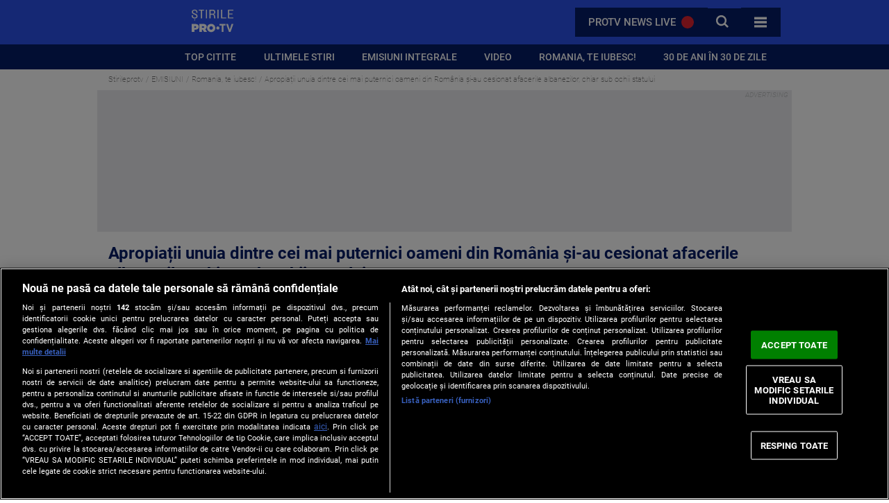

--- FILE ---
content_type: text/html; charset=UTF-8
request_url: https://stirileprotv.ro/romania-te-iubesc/apropiatii-unuia-dintre-cei-mai-puternici-oameni-din-romania-si-au-cesionat-afacerile-albanezilor-chiar-sub-ochii-statului.html
body_size: 53694
content:
<!DOCTYPE html>
<html lang="ro">

<head>
	<meta charset="UTF-8">
	<meta name="viewport" content="width=device-width, initial-scale=1, minimum-scale=1">
	<link rel="preconnect" href="https://stirileprotv.ro/">
	<link rel="dns-prefetch" href="https://d1.a4w.ro/protv/">
	<link rel="dns-prefetch" href="https://assets.protv.ro/">
	<link rel="dns-prefetch" href="https://res.protv.ro/">
	<link rel="dns-prefetch" href="https://www.google-analytics.com">
	<link rel="dns-prefetch" href="https://www.googletagmanager.com">
	<meta http-equiv="Content-Type" content="text/html; charset=UTF-8">
	<link rel="preload" as="font" type="font/woff2" crossorigin="anonymous"
		href="https://static.stirileprotv.ro/static/ro/microsites/stirileprotv/new21/fonts/subset-Roboto-Light.woff2">
	<link rel="preload" as="font" type="font/woff2" crossorigin="anonymous"
		href="https://static.stirileprotv.ro/static/ro/microsites/stirileprotv/new21/fonts/subset-Roboto-Medium.woff2">
	<link rel="preload" as="font" type="font/woff2" crossorigin="anonymous"
		href="https://static.stirileprotv.ro/static/ro/microsites/stirileprotv/new21/fonts/subset-Roboto-Bold.woff2">

	<title>Apropiații unuia dintre cei mai puternici oameni din România și-au cesionat afacerile albanezilor, chiar sub ochii statului  - Știrile ProTV</title>
	<style type="text/css">
		@media (prefers-reduced-motion:reduce){*,*::before,*::after{animation-duration:.01ms !important;animation-iteration-count:1 !important;transition-duration:.01ms !important;scroll-behavior:auto !important}}*,*::before,*::after{box-sizing:border-box}body,h1,h2,h3,h4,h5,p,figure,picture{margin:0}h1,h2,h3,h4,h5,h6,p{font-weight:400}img,picture{margin:0;padding:0;max-width:100%;display:block}picture[hidden]{display:none}input,button,textarea,select{font:inherit}@-webkit-keyframes GradientAnimation{0%{background-position:0% 50%}50%{background-position:100% 50%}100%{background-position:0% 50%}}@-moz-keyframes GradientAnimation{0%{background-position:0% 50%}50%{background-position:100% 50%}100%{background-position:0% 50%}}@keyframes GradientAnimation{0%{background-position:0% 50%}50%{background-position:100% 50%}100%{background-position:0% 50%}}@-webkit-keyframes circle{to{transform:scale(1)}}@-moz-keyframes circle{to{transform:scale(1)}}@keyframes circle{to{transform:scale(1)}}html{width:100%;height:100%;min-height:100%;scroll-behavior:smooth;margin:0;padding:0;position:relative}body{margin:0;padding:0;position:relative;background:hsl(0,0%,100%);font-family:'Roboto',sans-serif;font-size:.9375rem;font-weight:300;line-height:1.25;background-color:hsl(0,0%,100%);color:hsl(0,0%,0%, .9);overflow-x:hidden;overflow-y:auto}body a{cursor:pointer;color:hsl(226,90%,21%);text-decoration:none}body a:hover,body a:focus{color:hsl(228,82%,54%)}body a:visited{color:hsl(0,0%,0%)}img,picture{max-width:100%;display:block;object-fit:cover}img{visibility:visible}img:not([src]){visibility:hidden}picture img{visibility:visible}picture img:not([src]){visibility:hidden}picture[data-was-processed='true'] img{visibility:visible}picture[data-was-processed='true'] img:not([src]){visibility:visible}picture[hidden]{display:none}video{aspect-ratio:16 / 9}article{position:relative}.nopadding{padding:0}.nomargin{margin:0}.container_full{margin:0;padding:0;width:100%;min-height:100%}[hidden]{display:none}:focus{outline:0}:focus:not(:focus-visible),:focus:not(:-moz-focusring){outline:0}:focus-visible,:-moz-focusring{outline:0}.grid{display:grid;gap:1rem}.flex{display:flex;gap:1rem}.block{display:block}.dnone{display:none !important}.center{place-content:center !important}.container{position:relative;width:100%;margin:0 auto;box-sizing:border-box}.relative{position:relative}.absolute{position:absolute}.fixed{position:fixed}.sticky{position:-webkit-sticky;position:sticky}.sr-only{position:absolute;width:1px;height:1px;padding:0;margin:-1px;overflow:hidden;clip:rect(0, 0, 0, 0);white-space:nowrap;border:0}.article-img{width:100%;height:100%;object-fit:cover;inline-size:100%}.flex-justify-end{justify-content:flex-end}.flex-justify-start{justify-content:flex-start}.flex-justify-between{justify-content:space-between}.center{place-content:center;place-items:center}.bg-primary{background-color:hsl(228,82%,54%)}.bg-secondary{background-color:hsl(226,90%,21%)}.bg-red{background-color:hsl(0,91.3%,45.3%)}.bg-toored{background-color:hsl(0,100%,40%)}.bg-white{background-color:hsl(0,0%,100%)}.bg-yellow{background-color:hsl(55,74%,53%)}.bg-gradient{background-color:#1f55ff;background-image:linear-gradient(110deg, #20a4f3 0, hsl(228,82%,54%) 42%, hsl(226,90%,21%) 100%)}.text-white{color:hsl(0,0%,100%)}.text-black{color:hsl(0,0%,0%)}.text-primary{color:hsl(228,82%,54%)}.text-secondary{color:hsl(226,90%,21%)}.fill-white{fill:hsl(0,0%,100%)}.uppercase{text-transform:uppercase}.fs-900{font-size:2.5rem}.fs-800{font-size:1.7rem}.fs-700{font-size:1.5rem}.fs-600{font-size:1.167rem}.fs-500{font-size:1.05rem}.fs-400{font-size:1rem}.fs-300{font-size:.9375rem}.fs-200{font-size:.85rem}.fw-900{font-weight:900}.fw-700{font-weight:bold}.fw-500{font-weight:500}.fw-400{font-weight:normal}.fw-300{font-weight:300}.fw-100{font-weight:100}.text-left{text-align:left}.text-center{text-align:center}.text-right{text-align:right}.text-justify{text-align:justify}.section--title{margin-bottom:1rem;border-bottom:3px solid hsl(226,90%,21%);text-transform:uppercase;font-size:1.5rem;line-height:1.45;font-weight:700;color:hsl(226,90%,21%);text-align:center}.section--title a{color:hsl(226,90%,21%)}.section--title a:hover,.section--title a:focus{color:hsla(226,90%,21%, .75)}.badge{font-size:1.167rem;font-weight:300;letter-spacing:-0.5px;color:hsl(0,0%,100%);text-align:center;text-transform:uppercase;padding-inline:.5rem}svg .scale-in{transform:scale(.5);transform-box:fill-box;transform-origin:center;animation:circle 1s linear 2s infinite}.container{padding:0;width:100%}.grid-container{text-align:center;display:grid;place-items:center}.grid-container p:not([class]){max-width:50ch}.maxcontainer{width:100%;max-width:1000px;margin:0 auto;padding:0 1rem}.article{display:flex;padding:1rem 0;flex-direction:column;margin:1rem 0;padding-bottom:1rem;place-items:start}.article .article-rows-two{display:flex;flex-direction:row;justify-content:space-between;align-items:center;width:100%;gap:.25rem}.article .article-section-info{color:hsl(226,90%,21%);word-break:break-all;text-transform:uppercase;font-size:.85rem;font-weight:500}.article .article-section-info a{cursor:pointer;color:hsl(226,90%,21%);text-decoration:none;transition:color 200ms ease-in}.article .article-section-info a:hover,.article .article-section-info a:focus{color:hsl(228,82%,54%)}.article .article-date{font-size:1.05rem;font-weight:300;color:hsl(0,0%,44%);justify-self:end;white-space:nowrap}.article .article-picture{width:100%;overflow:hidden;position:relative;margin:0;padding:0;aspect-ratio:16 / 9}.article .article-picture .article-source{position:absolute;bottom:1rem;right:1rem;color:hsl(0,0%,100%);font-size:.65rem;text-transform:uppercase;text-shadow:1px 1px 1px hsla(0,0%,0%, .75)}.article .article-picture .has-v{position:absolute;max-width:30%;opacity:1;z-index:1;aspect-ratio:1;top:50%;left:50%;transform:translate(-50%, -50%)}.article .article-picture picture{cursor:pointer;width:100%;height:100%;object-fit:cover;inline-size:100%;overflow:hidden}.article .article-picture picture img{width:100%;height:100%;object-fit:cover;inline-size:100%}.article:hover,.article:focus{transition:700ms ease-in}.article:hover .has-v,.article:focus .has-v{opacity:.5;transition:opacity 200ms ease}.article:hover picture img,.article:focus picture img{transition:700ms ease-in;transform:scale(1.05) rotate(-1deg)}.btn{position:relative;font-weight:500;padding:.5rem 2rem;pointer-events:auto;border:none;margin:0;display:inline-flex;text-transform:uppercase}.btn span{display:inline-block;position:relative;color:hsl(0,0%,100%)}.btn:hover span{color:hsl(0,0%,100%, .75)}@media (max-width:768px){html{overflow-x:hidden !important}body{max-width:100vw !important}.section--title{margin-inline:1rem}.maxcontainer{padding-inline:1rem}}#breadcrumbs{width:100%;margin:0;padding:0;padding-top:.5rem;padding-bottom:.5rem;padding-block:.5rem;background-color:hsl(0,0%,100%)}#breadcrumbs .breadcrumb{width:100%;max-width:1000px;display:flex;flex-direction:column;padding:0 1rem;margin:0 auto;list-style:none;overflow:hidden}#breadcrumbs .breadcrumb ol{list-style:none;margin:0;padding:0;font-size:.7rem;font-weight:300}#breadcrumbs .breadcrumb ol li{list-style:none;margin:0;padding:0;text-shadow:0 1px 0 hsl(0,0%,100%);transition:color 500ms ease-in;font-weight:100;position:relative;display:inline-block;text-decoration:none}#breadcrumbs .breadcrumb ol li a{cursor:pointer;color:hsla(0,0%,0%, .55);text-decoration:none;transition:color 200ms ease-in;text-shadow:none;border:0}#breadcrumbs .breadcrumb ol li a:hover,#breadcrumbs .breadcrumb ol li a:focus{color:hsl(228,82%,54%)}#breadcrumbs .breadcrumb ol li a:visited{color:hsla(0,0%,0%, .55)}#breadcrumbs .breadcrumb ol li.active,#breadcrumbs .breadcrumb ol li:hover,#breadcrumbs .breadcrumb ol li:focus{color:hsla(0,0%,0%, .55)}#breadcrumbs .breadcrumb ol li.active a,#breadcrumbs .breadcrumb ol li:hover a,#breadcrumbs .breadcrumb ol li:focus a{cursor:pointer;color:hsla(0,0%,0%, .55)}#breadcrumbs .breadcrumb ol li.active{display:inline;opacity:1;color:hsla(0,0%,0%, .95)}#breadcrumbs .breadcrumb ol li+li:before{content:' / ';padding:1px;color:hsla(0,0%,0%, .55)}@media (max-width:768px){#breadcrumbs .breadcrumb{margin:0;padding:0 1rem}}.fill-primary{fill:#c6c6c6}.pw-subscribe-popup{opacity:0;position:fixed;left:50%;top:-100%;-webkit-transform:translateX(-50%);-ms-transform:translateX(-50%);transform:translateX(-50%);-webkit-box-pack:center;-ms-flex-pack:center;justify-content:center;z-index:99999999;display:none;-webkit-transition:all .4s ease-out;-o-transition:all .4s ease-out;transition:all .4s ease-out}.pw-subscribe-popup .pw-position-top{top:calc(-100% - 24px)}.pw-subscribe-popup.pw-show{display:flex;top:0;opacity:1}.pw-subscribe-popup.pw-position-bottom{bottom:calc(-100% - 24px)}.pw-subscribe-popup.pw-position-bottom.pw-show{bottom:0}.pw-subscribe-popup.pw-position-center{display:-webkit-box;display:-ms-flexbox;display:flex;position:fixed;top:0;left:0;width:100vw;height:100vh;-webkit-box-pack:center;-ms-flex-pack:center;justify-content:center;-webkit-box-align:center;-ms-flex-align:center;align-items:center;-webkit-transform:none;-ms-transform:none;transform:none}.pw-subscribe-popup.pw-position-center:not(.pw-subscribe-popup__overlay){pointer-events:none}.pw-subscribe-popup.pw-position-center:not(.pw-show){display:none}.pw-subscribe-popup__overlay{background:rgba(0,0,0,0.4);z-index:1000000}.pw-subscribe-popup__overlay .pw-position-top{-webkit-box-align:start;-ms-flex-align:start;align-items:flex-start}.pw-subscribe-popup__overlay .pw-position-bottom{-webkit-box-align:end;-ms-flex-align:end;align-items:flex-end}.pw-subscribe-popup__overlay .pw-position-center{-webkit-box-align:center;-ms-flex-align:center;align-items:center}.pw-subscription-popup-inner{max-width:400px;font-size:inherit;color:#000;font-family:inherit;border-style:solid;border-width:1px;border-color:transparent;background:#fff;-webkit-box-shadow:0 3px 6px rgba(0,0,0,0.16),0 3px 6px rgba(0,0,0,0.23);box-shadow:0 3px 6px rgba(0,0,0,0.16),0 3px 6px rgba(0,0,0,0.23);pointer-events:auto}.pw-subscription-popup-content{padding:16px 16px 4px;display:-webkit-box;display:-ms-flexbox;display:flex;flex-direction:column;gap:10px;-webkit-box-pack:stretch;-ms-flex-pack:stretch;justify-content:stretch}.pw-subscription-popup-icon{-webkit-box-flex:0;-ms-flex:0 0 50px;flex:0 0 50px;margin-right:12px;padding-top:4px}.pw-subscription-popup-icon img{max-width:60px;max-height:60px}.pw-subscribe-popup-topics{display:grid;grid-template-columns:1fr max-content;gap:5px}.pw-subscribe-popup-topics label{font-weight:600;cursor:pointer}.pw-subscription-popup-controls{display:-webkit-box;display:-ms-flexbox;display:flex;-ms-flex-wrap:wrap;flex-wrap:wrap;-webkit-box-pack:center;-ms-flex-pack:center;justify-content:center;padding:8px 16px 16px}button.pw-subscribe-popup-button{border:solid 1px transparent;-webkit-border-radius:2px;border-radius:2px;display:inline-block;height:36px;line-height:36px;padding:0 10px;text-transform:uppercase;vertical-align:middle;-webkit-tap-highlight-color:transparent;font-size:14px;outline:0;text-decoration:none;color:black;text-align:center;letter-spacing:.5px;cursor:pointer;background:hsl(300,4%,95%);margin:4px 8px}button.pw-subscribe-popup-button:hover{opacity:.9}button.pw-subscribe-popup-button:active{opacity:.9}button.pw-subscribe-popup-button .pw-subscribe-popup-button-active{color:#fff;background:#4285f4;-webkit-box-shadow:0 2px 2px 0 rgba(0,0,0,0.14),0 3px 1px -2px rgba(0,0,0,0.12),0 1px 5px 0 rgba(0,0,0,0.2);box-shadow:0 2px 2px 0 rgba(0,0,0,0.14),0 3px 1px -2px rgba(0,0,0,0.12),0 1px 5px 0 rgba(0,0,0,0.2)}button.pw-subscribe-popup-button:hover{-webkit-box-shadow:0 3px 3px 0 rgba(0,0,0,0.14),0 1px 7px 0 rgba(0,0,0,0.12),0 3px 1px -1px rgba(0,0,0,0.2);box-shadow:0 3px 3px 0 rgba(0,0,0,0.14),0 1px 7px 0 rgba(0,0,0,0.12),0 3px 1px -1px rgba(0,0,0,0.2)}button.pw-subscribe-popup-button:active{-webkit-box-shadow:0 2px 2px 0 rgba(0,0,0,0.14),0 3px 1px -2px rgba(0,0,0,0.12),0 1px 5px 0 rgba(0,0,0,0.2);box-shadow:0 2px 2px 0 rgba(0,0,0,0.14),0 3px 1px -2px rgba(0,0,0,0.12),0 1px 5px 0 rgba(0,0,0,0.2)}button.pw-subscribe-popup-button .pw-subscribe-popup-button-inactive{color:#fff;background:rgba(0,0,0,0.3);-webkit-box-shadow:0 2px 2px 0 rgba(0,0,0,0.14),0 3px 1px -2px rgba(0,0,0,0.12),0 1px 5px 0 rgba(0,0,0,0.2);box-shadow:0 2px 2px 0 rgba(0,0,0,0.14),0 3px 1px -2px rgba(0,0,0,0.12),0 1px 5px 0 rgba(0,0,0,0.2)}button.pw-subscribe-popup-button .pw-subscribe-popup-button-inactive:hover{-webkit-box-shadow:0 3px 3px 0 rgba(0,0,0,0.14),0 1px 7px 0 rgba(0,0,0,0.12),0 3px 1px -1px rgba(0,0,0,0.2);box-shadow:0 3px 3px 0 rgba(0,0,0,0.14),0 1px 7px 0 rgba(0,0,0,0.12),0 3px 1px -1px rgba(0,0,0,0.2)}button.pw-subscribe-popup-button .pw-subscribe-popup-button-inactive:active{-webkit-box-shadow:0 2px 2px 0 rgba(0,0,0,0.14),0 3px 1px -2px rgba(0,0,0,0.12),0 1px 5px 0 rgba(0,0,0,0.2);box-shadow:0 2px 2px 0 rgba(0,0,0,0.14),0 3px 1px -2px rgba(0,0,0,0.12),0 1px 5px 0 rgba(0,0,0,0.2)}.pushwoosh-subscribe-widget{position:fixed;display:block;z-index:999999;inset:auto auto 120px 10px;-webkit-transform:translate3d(0, 0, 0);transform:translate3d(0, 0, 0)}.pushwoosh-subscribe-widget .pushwoosh-subscribe-widget__bell-button{-webkit-border-radius:50%;border-radius:50%;cursor:pointer;font-size:0;text-align:center;-webkit-transform:scale(.9) translate3d(0, 0, 0);transform:scale(.9) translate3d(0, 0, 0);-webkit-transition:-webkit-transform .3s ease-in-out;transition:-webkit-transform .3s ease-in-out;-o-transition:transform .3s ease-in-out;transition:transform .3s ease-in-out;transition:transform .3s ease-in-out,-webkit-transform .3s ease-in-out;position:relative;box-shadow:rgba(0,0,0,0.75) 0 0 6px;line-height:48px;width:48px;height:48px;background-color:#577286}.pushwoosh-subscribe-widget .pushwoosh-subscribe-widget__bell-button svg{width:60%;height:auto;vertical-align:middle}.pushwoosh-subscribe-widget .pushwoosh-subscribe-widget__bell-button:hover{-webkit-transform:scale(1);-ms-transform:scale(1);transform:scale(1)}.pushwoosh-subscribe-widget__subscribed{display:none}.pushwoosh-subscribe-widget__tooltip{position:absolute;height:48px;max-width:300px;min-width:200px;padding:5px 7px;background-color:#3b444b;color:#ffffff;text-align:center;vertical-align:middle;-webkit-box-sizing:border-box;box-sizing:border-box;line-height:38px;font-size:0;font-weight:normal;visibility:hidden;opacity:0;display:none;-webkit-transition:visibility 0s ease-in .3s,opacity .3s ease-in;-o-transition:visibility 0s ease-in .3s,opacity .3s ease-in;transition:visibility 0s ease-in .3s,opacity .3s ease-in;top:50%;-webkit-transform:translate(0, -50%);-ms-transform:translate(0, -50%);transform:translate(0, -50%);-webkit-box-shadow:1px 1px 5px 0 rgba(0,0,0,0.5);box-shadow:1px 1px 5px 0 rgba(0,0,0,0.5);left:60px}.pushwoosh-subscribe-widget__tooltip__right:after,.pushwoosh-subscribe-widget__tooltip__left:after{content:'';top:50%;height:0;width:0;position:absolute;pointer-events:none;border-top:5px solid transparent;border-bottom:5px solid transparent;background:#3b444b}.pushwoosh-subscribe-widget__tooltip__right:after{left:calc(100% - 7px);border-top:5px solid #3b444b;border-left:5px solid #3b444b;border-right:5px solid transparent;-webkit-box-sizing:border-box;box-sizing:border-box;-webkit-transform-origin:0 0;-ms-transform-origin:0 0;transform-origin:0 0;-webkit-transform:rotate(-45deg);-ms-transform:rotate(-45deg);transform:rotate(-45deg);-webkit-box-shadow:2px 2px 2px 0 rgba(0,0,0,0.25);box-shadow:2px 2px 2px 0 rgba(0,0,0,0.25)}.pushwoosh-subscribe-widget__tooltip__left:after{left:-7px;border-top:5px solid #3b444b;border-right:5px solid #3b444b;border-left:5px solid transparent;-webkit-box-sizing:border-box;box-sizing:border-box;-webkit-transform-origin:0 0;-ms-transform-origin:0 0;transform-origin:0 0;-webkit-transform:rotate(-45deg);-ms-transform:rotate(-45deg);transform:rotate(-45deg);-webkit-box-shadow:-2px -2px 2px 0 rgba(0,0,0,0.25);box-shadow:-2px -2px 2px 0 rgba(0,0,0,0.25)}.pushwoosh-subscribe-widget__bell-button:hover+.pushwoosh-subscribe-widget__tooltip,.pushwoosh-subscribe-widget__tooltip.pushwoosh-subscribe-widget__tooltip__visible{display:block;visibility:visible;opacity:1;-webkit-transition-delay:0s;-o-transition-delay:0s;transition-delay:0s}.widget__popover__visible{display:block;visibility:visible;opacity:1;-webkit-transition-delay:0s;-o-transition-delay:0s;transition-delay:0s}.widget__popover__visible .pushwoosh-subscribe-widget__popover__bottom:after{content:'';height:0;width:0;position:absolute;pointer-events:none;border-right:8px solid transparent;border-left:8px solid #9ca8b1;background:#9ca8b1;-webkit-transform-origin:0 0;-ms-transform-origin:0 0;transform-origin:0 0;-webkit-transform:rotate(-45deg);-ms-transform:rotate(-45deg);transform:rotate(-45deg)}.widget__popover__visible .pushwoosh-subscribe-widget__popover__top:after{content:'';height:0;width:0;position:absolute;pointer-events:none;border-right:8px solid transparent;border-left:8px solid #9ca8b1;background:#9ca8b1;-webkit-transform-origin:0 0;-ms-transform-origin:0 0;transform-origin:0 0;-webkit-transform:rotate(-45deg);-ms-transform:rotate(-45deg);transform:rotate(-45deg)}.pushwoosh-subscribe-widget{display:none;visibility:hidden;opacity:0}.pushwoosh-subscribe-widget .pushwoosh-subscribe-widget__tooltip-content{display:inline-block;vertical-align:middle;font-size:14px;line-height:1.4;white-space:nowrap;overflow:hidden;padding-right:5px;-o-text-overflow:ellipsis;text-overflow:ellipsis;max-width:100%}.pushwoosh-subscribe-widget .pushwoosh-subscribe-widget__popover{position:absolute;right:auto;display:none;opacity:0;visibility:hidden;-webkit-box-shadow:1px 1px 5px 0 rgba(0,0,0,0.5);box-shadow:1px 1px 5px 0 rgba(0,0,0,0.5);-webkit-box-sizing:border-box;box-sizing:border-box;background:#9ca8b1;-webkit-transition:visibility 0s ease-in .5s,opacity .5s ease-in;-o-transition:visibility 0s ease-in .5s,opacity .5s ease-in;transition:visibility 0s ease-in .5s,opacity .5s ease-in;inset:auto auto 63px 0px}.pushwoosh-subscribe-widget .pushwoosh-subscribe-widget__popover img{display:block}.pushwoosh-subscribe-widget .pushwoosh-subscribe-widget__popover img:first-child{margin-bottom:14px}.pushwoosh-subscribe-widget .pushwoosh-subscribe-widget__popover.widget__popover__visible{display:block;visibility:visible;opacity:1;-webkit-transition-delay:0s;-o-transition-delay:0s;transition-delay:0s}.pushwoosh-subscribe-widget .pushwoosh-subscribe-widget__popover.widget__popover__visible .pushwoosh-subscribe-widget__popover__bottom:after{content:'';height:0;width:0;position:absolute;pointer-events:none;border-right:8px solid transparent;border-left:8px solid #9ca8b1;background:#9ca8b1;-webkit-transform-origin:0 0;-ms-transform-origin:0 0;transform-origin:0 0;-webkit-transform:rotate(-45deg);-ms-transform:rotate(-45deg);transform:rotate(-45deg)}.pushwoosh-subscribe-widget .pushwoosh-subscribe-widget__popover.widget__popover__visible .pushwoosh-subscribe-widget__popover__top:after{content:'';height:0;width:0;position:absolute;pointer-events:none;border-right:8px solid transparent;border-left:8px solid #9ca8b1;background:#9ca8b1;-webkit-transform-origin:0 0;-ms-transform-origin:0 0;transform-origin:0 0;-webkit-transform:rotate(-45deg);-ms-transform:rotate(-45deg);transform:rotate(-45deg)}.pushwoosh-subscribe-widget .pushwoosh-subscribe-widget__popover__bottom:after{border-bottom:8px solid #9ca8b1;border-top:8px solid transparent;-webkit-box-sizing:border-box;box-sizing:border-box;-webkit-box-shadow:-2px 2px 1px 0 rgba(0,0,0,0.25);box-shadow:-2px 2px 1px 0 rgba(0,0,0,0.25);bottom:-16px}.pushwoosh-subscribe-widget .pushwoosh-subscribe-widget__popover__top:after{top:0;border-top:8px solid #9ca8b1;border-bottom:8px solid transparent;-webkit-box-sizing:border-box;box-sizing:border-box;-webkit-box-shadow:1px -1px 1px 0 rgba(0,0,0,0.25);box-shadow:1px -1px 1px 0 rgba(0,0,0,0.25)}.pushwoosh-subscribe-widget .pushwoosh-subscribe-widget__popover-content{display:-webkit-box;display:-ms-flexbox;display:flex;-webkit-box-orient:vertical;-webkit-box-direction:normal;-ms-flex-direction:column;flex-direction:column;padding:14px;-webkit-box-sizing:border-box;box-sizing:border-box;float:left;min-width:100%;-webkit-box-align:center;-ms-flex-align:center;align-items:center}.pushwoosh-subscribe-widget.widget__popover__visible{display:block;visibility:visible;opacity:1;-webkit-transition-delay:0s;-o-transition-delay:0s;transition-delay:0s}.pushwoosh-subscribe-widget.widget__popover__visible .pushwoosh-subscribe-widget__popover__bottom:after{content:'';height:0;width:0;position:absolute;pointer-events:none;border-right:8px solid transparent;border-left:8px solid #9ca8b1;background:#9ca8b1;-webkit-transform-origin:0 0;-ms-transform-origin:0 0;transform-origin:0 0;-webkit-transform:rotate(-45deg);-ms-transform:rotate(-45deg);transform:rotate(-45deg)}.pushwoosh-subscribe-widget.widget__popover__visible .pushwoosh-subscribe-widget__popover__top:after{content:'';height:0;width:0;position:absolute;pointer-events:none;border-right:8px solid transparent;border-left:8px solid #9ca8b1;background:#9ca8b1;-webkit-transform-origin:0 0;-ms-transform-origin:0 0;transform-origin:0 0;-webkit-transform:rotate(-45deg);-ms-transform:rotate(-45deg);transform:rotate(-45deg)}.pushwoosh-subscribe-widget__popover-content-wrapper{overflow:auto;max-width:100%}@media (max-width:767px) and (orientation:portrait){.pushwoosh-subscribe-widget .pushwoosh-subscribe-widget__popover-content{-webkit-box-orient:vertical;-webkit-box-direction:normal;-ms-flex-direction:column;flex-direction:column}.pushwoosh-subscribe-widget .pushwoosh-subscribe-widget__popover img{max-width:280px;height:auto}.pushwoosh-subscribe-widget .pushwoosh-subscribe-widget__popover img:first-child{margin-right:0;margin-bottom:14px}}.pushwoosh-subscribe-widget__popover__bottom:after{right:auto;left:12px}@media (max-width:767px) and (orientation:landscape){.pushwoosh-subscribe-widget .pushwoosh-subscribe-widget__popover-content{-webkit-box-orient:horizontal;-webkit-box-direction:normal;-ms-flex-direction:row;flex-direction:row}.pushwoosh-subscribe-widget .pushwoosh-subscribe-widget__popover img{max-width:280px;height:auto}.pushwoosh-subscribe-widget .pushwoosh-subscribe-widget__popover img:first-child{margin-right:14px;margin-bottom:0}}@media screen and (min-width:541px){.pw-subscribe-popup-topbar{width:100%}.pw-subscribe-popup-topbar .pw-subscription-popup-inner{max-width:100%;width:100%;display:-webkit-box;display:-ms-flexbox;display:flex;-webkit-box-orient:horizontal;-webkit-box-direction:normal;-ms-flex-direction:row;flex-direction:row;padding:2px 40px;-webkit-box-pack:justify;-ms-flex-pack:justify;justify-content:space-between;-webkit-box-align:center;-ms-flex-align:center;align-items:center;-ms-flex-wrap:nowrap;flex-wrap:nowrap}.pw-subscribe-popup-topbar .pw-subscription-popup-content{padding:0;-webkit-box-pack:start;-ms-flex-pack:start;justify-content:flex-start;-webkit-box-align:center;-ms-flex-align:center;align-items:center;-webkit-box-flex:1;-ms-flex:1 1 60%;flex:1 1 60%}.pw-subscribe-popup-topbar .pw-subscription-popup-icon img{max-width:28px;max-height:28px}.pw-subscribe-popup-topbar button.pw-subscribe-popup-button{height:32px;line-height:32px}.pw-subscribe-popup-topbar .pw-subscription-popup-controls{padding:0 0 0 16px;-webkit-box-align:center;-ms-flex-align:center;align-items:center}.pushwoosh-subscribe-widget .pushwoosh-subscribe-widget__popover{width:540px}}@media screen and (max-width:540px){.pw-subscribe-popup,.pw-subscribe-popup.pw-position-top,.pw-subscribe-popup.pw-position-center,.pw-subscribe-popup.pw-position-bottom{top:auto;bottom:-110%;left:0;right:0;-webkit-transform:none;-ms-transform:none;transform:none;display:-webkit-box;display:-ms-flexbox;display:flex;-webkit-transition:bottom .4s ease-out;-o-transition:bottom .4s ease-out;transition:bottom .4s ease-out;-webkit-box-align:end;-ms-flex-align:end;align-items:flex-end}.pw-subscribe-popup.pw-subscribe-popup__overlay{height:100%;-webkit-box-align:end;-ms-flex-align:end;align-items:flex-end}.pw-subscribe-popup.pw-show{bottom:0}.pw-subscribe-popup__overlay .pw-subscription-popup-inner{-webkit-box-align:end;-ms-flex-align:end;align-items:flex-end;-webkit-box-pack:stretch;-ms-flex-pack:stretch;justify-content:stretch}.pw-subscription-popup-inner{max-width:100%;width:100%}}.empty-ad-slot{background-color:hsla(0,100%,40%, .15) !important}.refresh-ad-slot{background-color:hsla(55,74%,53%, .15) !important}.outer-wrapper{display:flex;flex-direction:column;align-items:center;align-content:center;justify-content:center;text-align:center;margin:10px auto;padding:0;background:hsla(0,0%,44%,0.05);border:1px solid hsla(0,0%,44%,0.15);width:100%;max-width:100%;overflow:hidden;position:relative}.outer-wrapper a{text-decoration:none;text-shadow:unset}.outer-wrapper:before{content:' ADVERTISING ';text-align:right;display:block;right:5px;top:2px;position:absolute;font-size:9px;line-height:10px;font-style:italic;color:hsla(0,0%,44%,0.35)}.outer-wrapper .ad-wrapper{display:flex;flex-direction:column;align-items:center;align-content:center;justify-content:center;padding:10px;overflow:hidden;width:100%;max-width:100% !important;text-align:center;position:relative}.outer-wrapper .ad-wrapper div:first-child{display:flex;justify-content:center;align-items:center;background-color:initial}.outer-wrapper .ad-wrapper div:first-child>div{display:block;width:100%;margin:0 auto}.split-container .ad-wrapper,.titles-of-the-day .ad-wrapper,#article_list .ad-wrapper{padding:10px 0}#vidgif{bottom:-40px !important;width:200px !important;height:200px !important;z-index:9}.sticky-ribbon{display:none}#floating div[id*='google_ads_iframe_/36564804/']:not([style='display:none;']) div{margin:40px auto 0 auto !important}#videofloat{display:none;width:0;height:0;right:0;background-color:black;position:absolute;overflow:hidden;z-index:10005}#floating{width:100%;margin:0 auto;padding:0;text-align:center;display:flex;place-content:center;place-items:center}#floating:not([style='display:none;']) div iframe{margin:25px auto 0 !important;display:block}#closingVid{position:absolute;z-index:15;top:0;right:0;width:25px;height:25px;background-color:white;border:1px solid #007aff;font-size:20px;text-align:center;color:#007aff;font-weight:900}#vidgif{cursor:pointer;width:320px;height:180px;position:absolute;bottom:1px;right:1px;display:block !important;z-index:5}#vidgif div[id*='google_ads_iframe_/36564804/']:not([style='display:none;']) div{position:relative;text-align:center;display:block !important;margin:0}#tapad_url{width:0;height:0;display:none}#fakegrooveskin{display:none}div[id^='google_ads_iframe']{display:block}@media (min-width:1000px){#mobilerectanglead{display:none;visibility:hidden}#fakegrooveskin,.desktop-branding,.fake-grooveskin,.fake_grooveskin,div[id^='branding']{width:100%;min-width:970px;max-width:1000px;min-height:200px;margin:0 auto;position:relative;background:#e9eaed;display:block;text-align:center;-webkit-backface-visibility:hidden;backface-visibility:hidden}#fakegrooveskin:before,.desktop-branding:before,.fake-grooveskin:before,.fake_grooveskin:before,div[id^='branding']:before{content:' ADVERTISING ';text-align:right;display:block;right:5px;top:2px;position:absolute;font-size:10px;line-height:10px;font-style:italic;color:hsla(0,0%,44%,0.35)}#fakegrooveskin div,.desktop-branding div,.fake-grooveskin div,.fake_grooveskin div,div[id^='branding'] div{display:inline-block;margin:0px auto}div[id^='billboard']{margin:0 auto;position:relative;text-align:center;margin:0px auto;min-height:270px}div[id^='inread']{text-align:center;min-width:600px;min-height:360px}div[id^='rectangle']{max-width:100% !important;min-height:350px;text-align:center;overflow:hidden;max-height:650px}[id='stickyribbon'],[id='special']{background:transparent;margin:0 auto;min-width:0;min-height:0;width:0;height:0;border:0}.stickycontent{position:-webkit-sticky;position:sticky;top:50px;z-index:1019;width:100%;min-height:300px}}@media (max-width:800px){.outer-wrapper{min-height:350px}#outerbil{display:none !important}.sticky-ribbon{display:none;position:fixed;width:100%;max-width:100vw;bottom:-150px;height:72px;z-index:9999996;background:#f1f1f1;border-top:1px solid rgba(0,0,0,0.85);left:0;text-align:center}#stickyclose{display:none;position:absolute;border-radius:0;justify-content:center;right:0;top:0;width:30px;aspect-ratio:1;z-index:200;font-size:1.167rem;font-weight:bold;background-color:hsla(0,0%,100%,0.75);color:hsl(228,82%,54%);border:2px solid hsl(228,82%,54%);-webkit-animation-name:fadeInUp;animation-name:fadeInUp;-webkit-animation-duration:1s;animation-duration:1s;-webkit-animation-fill-mode:both;animation-fill-mode:both}#stickyclose:hover,#stickyclose:focus{background:hsla(0,0%,100%,0.95)}#page_container{z-index:2}#vidgif{bottom:-40px !important;width:200px !important;height:200px !important;z-index:9}div[id^='rectangle']{text-align:center;position:relative;width:100%;overflow:hidden;min-width:300px;min-height:270px;max-height:300px}div[id='rectangle2'],div[id='rectangle3']{min-height:650px;max-height:650px}.desktop-branding div[id*='rectangle']{min-height:60px}.desktop-branding,.fake_grooveskin,.fake-grooveskin [id='rectangle'],.fake_grooveskin [id='rectangle']{min-width:0;min-height:0}#videofloat{position:relative}#floating div[id*='google_ads_iframe_/36564804/']:not([style='display:none;']) div{margin:0 auto 0 auto !important}#vidgif{bottom:-30px !important;z-index:9}}.fp-ad-container iframe[src*="imasdk.googleapis.com/js/core"]{opacity:1 !important}@keyframes infiniteScroll{from{transform:translateX(0)}to{transform:translateX(-100%)}}.visuallyhidden{position:absolute;overflow:hidden;clip:rect(0 0 0 0);height:1px;width:1px;margin:-1px;padding:0;border:0}.header{background-color:hsl(226,90%,21%);font-family:'Roboto',sans-serif;font-size:.75rem;font-weight:500;margin:0;padding:0;width:100%;flex-direction:column;justify-content:space-between;align-items:center;position:relative;z-index:9999999}.header .flex--menu{justify-content:center;align-items:center}.header .navbar-stirileprotv{background-color:hsl(228,82%,54%);position:relative;z-index:9999999}.header .navbar-stirileprotv .top--menu{background-color:hsl(228,82%,54%)}.header .navbar-stirileprotv .top--menu .class-h1 img,.header .navbar-stirileprotv .top--menu .class-h1 svg{width:100%;height:auto;max-height:60px;aspect-ratio:1;object-fit:contain}.header .navbar-stirileprotv .top--menu .nav__search{padding:.5rem .5rem .5rem .6rem}.header .navbar-stirileprotv .lower--menu{padding:0;margin:0;background-color:hsl(226,90%,21%)}.header .navbar-stirileprotv .lower--menu .menu--button-secondary{display:none}.header .navbar-stirileprotv .lower--menu ul{margin:0;padding:0}.header .navbar-stirileprotv .lower--menu .weather li{padding:0}.header .navbar-stirileprotv .lower--menu .weather li a{padding:.5rem 0}.header .navbar-stirileprotv .lower--menu .weather li a .icon{opacity:1;aspect-ratio:1;width:100%;max-width:18px;height:auto}.header .navbar-stirileprotv .lower--menu .weather li a:hover .icon,.header .navbar-stirileprotv .lower--menu .weather li a:focus .icon{opacity:.75}.header .navbar-stirileprotv .search--item{padding:.5rem 0}.header .navbar-stirileprotv .search--item .search--form{position:relative;width:100%}.header .navbar-stirileprotv .search--item .search--form form{width:100%;display:block}.header .navbar-stirileprotv .search--item .search--form form input{margin-bottom:3px;display:block;width:100%;height:40px;padding:.5rem .75rem;font-size:1rem;color:hsl(0,0%,100%);background-image:none;background-color:hsla(0,0%,0%, .25);border:0;border-radius:0}.header .navbar-stirileprotv .search--item .search--form form input:focus{border:2px solid hsla(228,82%,54%, .25)}.header .navbar-stirileprotv ul{gap:.5rem;padding:0;margin:.5rem 0}.header .navbar-stirileprotv ul li{list-style:none;line-height:1;display:flex;justify-content:center;align-items:center;white-space:nowrap;color:hsl(0,0%,100%);transition:all 300ms ease-in;border:2px solid hsla(226,90%,21%, .75);padding:.1rem}.header .navbar-stirileprotv ul li svg{height:18px}.header .navbar-stirileprotv ul li span{padding-right:.5rem}.header .navbar-stirileprotv ul li.voyo-brand{display:none}.header .navbar-stirileprotv ul li.menu--buton{padding:.8rem}.header .navbar-stirileprotv ul li.active,.header .navbar-stirileprotv ul li:hover,.header .navbar-stirileprotv ul li:focus{cursor:pointer;background-color:hsla(226,90%,21%, .75)}.header .navbar-stirileprotv ul li img{display:inline-flex}.header .navbar-stirileprotv ul li a{cursor:pointer;display:flex;justify-content:center;align-items:center;padding:.5rem 1rem;text-decoration:none;color:hsl(0,0%,100%)}.header .navbar-stirileprotv ul li button{outline:none}.header .navbar-stirileprotv ul li:focus{outline:none}.header .navbar-stirileprotv .nav__toggle{border:0;cursor:pointer;transition:all 200ms ease-in-out}.header .navbar-stirileprotv .nav__list{padding:0;gap:0 8%;margin:0;display:flex;flex-direction:row;justify-content:flex-start;flex-wrap:wrap;flex:1 0 33%}.header .navbar-stirileprotv .nav__list .nav__list-item{width:28%;place-content:start;display:flex;list-style-type:none;white-space:normal;line-height:1.25}.header .navbar-stirileprotv .nav__list .nav__list-item .nav__list-link{display:block;width:100%;text-decoration:none}.header .navbar-stirileprotv .nav__list .nav__list-item .nav__list-link:hover{transition:all 200ms ease-in-out}.header .navbar-stirileprotv .nav__list .nav__list-dropdown{position:relative}.header .navbar-stirileprotv .nav__list .nav__list-dropdown:before{left:1px;position:absolute;border:2px solid white;border-top:0;border-left:0;content:'';display:inline-block;height:7px;-webkit-transform:rotate(-45deg);-moz-transform:rotate(-45deg);-ms-transform:rotate(-45deg);transform:rotate(-45deg);width:7px;-webkit-transition:-webkit-transform 250ms ease-out;transition:transform 250ms ease-out}.header .navbar-stirileprotv .nav__list .nav__list-dropdown.toggled:before{left:3px;position:absolute;border:2px solid white;border-top:0;border-left:0;content:'';display:inline-block;height:7px;-webkit-transform:rotate(45deg);-moz-transform:rotate(45deg);-ms-transform:rotate(45deg);transform:rotate(45deg);width:7px;-webkit-transition:-webkit-transform 250ms ease-out;transition:transform 250ms ease-out}.header .navbar-stirileprotv .nav__list .nav__list-dropdown .nav__list-dropdown-content{display:none;width:100%}.header .navbar-stirileprotv .nav__list .nav__list-dropdown .nav__list-dropdown-content.show{position:absolute;top:110%;background-color:hsl(226,90%,15%);width:100%;display:block !important}.header .navbar-stirileprotv .nav__list .nav__list-dropdown .nav__list-dropdown-content ul{display:flex;flex-direction:column}.header .navbar-stirileprotv .nav__list .nav__list-dropdown .nav__list-dropdown-content ul li{width:100%;border:2px solid hsl(226,90%,15%)}.header .navbar-stirileprotv .nav__list .nav__list-dropdown .nav__list-dropdown-content ul li:hover,.header .navbar-stirileprotv .nav__list .nav__list-dropdown .nav__list-dropdown-content ul li:focus{border:2px solid hsla(228,82%,54%, .75);background:hsl(228,82%,54%)}.header .blingink-svg{height:22px;border-radius:50%}.header .blingink-svg svg{width:100%;aspect-ratio:1}.header #liveText{width:100%;background-color:hsla(0,100%,40%, 1)}.header #liveText .live-transmisions ul{list-style:none;width:100%;margin:0;padding:0}.header #liveText .live-transmisions ul li{display:flex;flex-direction:row;place-content:start;align-items:center;gap:.1rem;position:relative;padding:.5rem 0;font-size:1rem;border-top:1px solid hsl(0,91.3%,45.3%)}.header #liveText .live-transmisions ul li:before{content:'';position:absolute;top:-2px;width:100%;height:1px;border-top:1px solid hsla(0,91.3%,45.3%, .25)}.header #liveText .live-transmisions ul li:last-child{border-bottom:0}.header #liveText .live-transmisions ul li a{color:#fff;margin-right:15px;font-weight:500}.header #liveText .live-transmisions ul li .btn{background:none;position:relative;font-weight:500;padding:.5rem 2rem;pointer-events:auto;border:none;margin:0;display:inline-flex;text-transform:uppercase}.header #liveText .live-transmisions ul li .btn .btn-small{padding:.1rem 1rem}.header #liveText .live-transmisions ul li .btn:before{content:'';position:absolute;top:0;left:0;width:100%;height:100%;background:none;transition:transform .3s cubic-bezier(.2, 1, .7, 1)}.header #liveText .live-transmisions ul li .btn:after{content:'';position:absolute;top:0;left:0;width:100%;height:100%;border:3px solid hsl(0,0%,100%);transition:transform .3s cubic-bezier(.2, 1, .7, 1);border-radius:0px;transform:scale3d(.85, .65, 1)}.header #liveText .live-transmisions ul li .btn span{display:inline-block;position:relative;color:hsl(0,0%,100%)}.header #liveText .live-transmisions ul li .btn:hover:before{transform:scale3d(.9, .8, 1)}.header #liveText .live-transmisions ul li .btn:hover:after{transform:scale3d(1, 1, 1)}.header #liveText .live-transmisions hr{margin-top:5px;margin-bottom:5px;border-top:1px solid #031951;border-bottom:1px solid #2e48a9}.header #liveText .live-transmisions .fa-angle-double-right{color:#3354a1;font-weight:700;width:50px;font-size:18px;text-align:center;padding-top:10px}.header #liveText .live-transmisions .next-live{padding:4px 0;font-size:26px;line-height:1;border-bottom:1px solid #d00}.header #liveText .live-transmisions .next-live span{padding:2px 5px}.header .lower-nav{position:absolute;transition:500ms ease-in-out;padding:0;margin:0;background-color:hsl(226,90%,21%);left:0;right:0;z-index:2;padding:1rem 0}.header .lower-nav .maxcontainer{padding:0}.header .lower-nav li{border-bottom:2px solid hsla(226,90%,21%, 1)}.header .lower-nav li.active,.header .lower-nav li:hover,.header .lower-nav li:focus{cursor:pointer;border:2px solid hsla(228,82%,54%, .75)}.predictive-search:not(:empty){display:flex;flex-direction:row;padding:2vh;gap:.5rem;justify-content:space-between;align-items:start}.predictive-search:not(:empty) .autoSearchContainer{width:100%;display:flex;justify-content:center;align-items:center;color:hsl(0,0%,100%)}.predictive-search:not(:empty) .article__viewsearch{display:flex;flex-direction:column;font-size:1rem;font-weight:500;color:hsl(0,0%,100%);padding-right:.5rem;margin-right:.5rem;border-right:3px solid hsl(228,82%,54%);gap:.5rem}.predictive-search:not(:empty) .article__viewsearch .article--headline{text-align:left;font-size:.9375rem;font-weight:300;padding:0;margin:0;color:hsl(0,0%,100%);width:100%}.predictive-search:not(:empty) .article__viewsearch .article--headline a{cursor:pointer;display:block;color:hsl(0,0%,100%);text-decoration:none}.predictive-search:not(:empty) .article__viewsearch .article--headline a:hover,.predictive-search:not(:empty) .article__viewsearch .article--headline a:focus{color:hsl(228,82%,54%)}.predictive-search:not(:empty) .article__viewsearch .article--image{position:relative;width:160px;height:auto;overflow:hidden}.predictive-search:not(:empty) .article__viewsearch .article--image .article-picture{position:relative;width:100%;aspect-ratio:16/9;height:auto;overflow:hidden;margin:0;padding:0}.predictive-search:not(:empty) .article__viewsearch .article--image img{object-fit:cover;object-position:center;width:100%;height:100%;transition:700ms ease-in;margin-top:4px}.predictive-search:not(:empty) .article__viewsearch .article--image a{cursor:pointer;transition:all 200ms ease}.predictive-search:not(:empty) .article__viewsearch .article--image a img{width:100%;height:100%;object-fit:cover;inline-size:100%}.predictive-search:not(:empty) .article__viewsearch a{cursor:pointer;color:hsl(0,0%,0%);text-decoration:none}.predictive-search:not(:empty) .article__viewsearch a:hover,.predictive-search:not(:empty) .article__viewsearch a:focus{color:hsl(226,90%,21%)}.predictive-search:not(:empty) .article__viewsearch:hover .article--image img,.predictive-search:not(:empty) .article__viewsearch:focus .article--image img{transition:700ms ease-in;transform:scale(1.05) rotate(-1deg)}.predictive-search:not(:empty) .article__viewsearch:last-child{border-right:3px solid hsl(226,90%,21%)}.sticky{width:100%;position:fixed;z-index:9999999;top:0;left:0;-webkit-animation-name:fadeInLeft;animation-name:fadeInLeft;-webkit-animation-duration:1s;animation-duration:1s;-webkit-animation-fill-mode:both;animation-fill-mode:both}main,.main{width:100%;max-width:1000px;margin:0 auto;padding:0}.article-page{max-width:1000px;width:100%;margin:0 auto;padding:1rem;background-color:hsl(0,0%,100%)}@media only screen and (min-device-width:400px) and (max-device-width:1024px) and (orientation:landscape){div[id*='outerbil'],div[id*='fakegrooveskin']{display:none !important}}@media (max-width:768px){.crawl__container::-webkit-scrollbar-track{-webkit-box-shadow:inset 0 0 3px hsla(228,82%,54%, .9);background-color:hsla(226,90%,21%, 1)}.crawl__container::-webkit-scrollbar{width:3px;height:6px;background-color:hsla(226,90%,21%, 1)}.crawl__container::-webkit-scrollbar-thumb{background-color:hsla(228,82%,54%, .9)}.header .navbar-stirileprotv .top--menu{width:100%}.header .navbar-stirileprotv ul li.voyo-brand{display:flex}.header .navbar-stirileprotv ul li.live-link{display:none}.header .navbar-stirileprotv .lower-nav{padding:0}.header .navbar-stirileprotv .lower--menu{overflow-y:hidden}.header .navbar-stirileprotv .lower--menu .crawl__container{width:100%;height:43px;overflow-x:hidden;margin:0;padding:0}.header .navbar-stirileprotv .lower--menu .crawl__container .crawl__list{margin:0;padding:0;display:flex;animation-name:infiniteScroll;animation-iteration-count:infinite;animation-timing-function:linear}.header .navbar-stirileprotv .lower--menu .crawl__container .crawl__list .crawl__list-item{line-height:unset;padding:.25rem .1rem .1rem;white-space:nowrap}.header .navbar-stirileprotv .lower--menu .menu--button-secondary{display:flex;align-self:end}.header .navbar-stirileprotv .lower--menu .menu--button-secondary.live-link{display:flex;align-self:end}.header .navbar-stirileprotv .secondarynav{display:none}.header .navbar-stirileprotv .nav__list{flex-wrap:nowrap;flex-direction:column;flex:1 0 100%;height:calc(100vh - 60px);overflow-y:scroll;padding-inline:1rem}.header .navbar-stirileprotv .nav__list .nav__list-item{width:100%;line-height:1.25}.header .navbar-stirileprotv .nav__list .nav__list-dropdown{flex-direction:column}.header .navbar-stirileprotv .nav__list .nav__list-dropdown:before{margin-top:12px}.header .navbar-stirileprotv .nav__list .nav__list-dropdown .nav__list-dropdown-content.show{position:relative;display:flex !important;width:100%;top:0}.header .navbar-stirileprotv .nav__list .nav__list-dropdown .nav__list-dropdown-content ul{height:auto}.header #nav__list .maxcontainer>ul{padding-bottom:50px}.header.sticky #breadcrumbs{display:none}.predictive-search:not(:empty){flex-direction:column}.predictive-search:not(:empty) .article__viewsearch{flex-direction:row;padding-bottom:.5rem;margin-bottom:.5rem;border-bottom:3px solid hsl(228,82%,54%);padding-right:0;margin-right:0;border-right:0}.predictive-search:not(:empty) .article__viewsearch:last-child{border-bottom:3px solid hsl(226,90%,21%);border-right:0}.article-page{margin:0 auto;padding:0}}@media (max-width:375px){.header .navbar-stirileprotv ul li svg{height:14px}}@media (max-width:300px){.header .navbar-stirileprotv ul li.voyo-brand{display:none}}
	</style>

	<link href="https://image.stirileprotv.ro/media/images/680xX/May2023/62345648.jpg" rel="image_src" type="image/jpeg" />
<link href="https://stirileprotv.ro/romania-te-iubesc/apropiatii-unuia-dintre-cei-mai-puternici-oameni-din-romania-si-au-cesionat-afacerile-albanezilor-chiar-sub-ochii-statului.html" rel="canonical" />
<link href="https://rss.stirileprotv.ro/" rel="alternate" type="application/atom+xml" title="Feed rss" />
<link href="https://static.stirileprotv.ro/static/ro/microsites/stirileprotv/img/favicon/48favicon.png" rel="icon" type="image/x-icon" />
<link href="//static.stirileprotv.ro/static/ro/microsites/stirileprotv/new21/swiper/swiper.min.css" media="screen" rel="preload" type="text/css" as="style" fetchpriority="low" onload="this.rel='stylesheet'" />
<link href="/static/ro/microsites/stirileprotv/new21/css/related.css" media="screen" rel="preload" type="text/css" as="style" fetchpriority="low" onload="this.rel='stylesheet'" />
<link href="/static/ro/microsites/stirileprotv/new21/css/voyo.css?vy=3" media="screen" rel="preload" type="text/css" as="style" fetchpriority="low" onload="this.rel='stylesheet'" />
<link href="//static.stirileprotv.ro/static/ro/microsites/stirileprotv/new21/css/crosspromo.css?mv=3" media="screen" rel="preload" type="text/css" as="style" fetchpriority="low" onload="this.rel='stylesheet'" />
<link href="https://static.stirileprotv.ro/static/ro/microsites/stirileprotv/new21/css/article.css?vdy=2" media="screen" rel="stylesheet" type="text/css" />	
			<link rel="manifest" href="/manifest.json">
		<script fetchpriority="auto" type="runonload" data-delay="done" async
			src="https://static.stirileprotv.ro/static/ro/microsites/stirileprotv/new21/js/pwacompat.min.js"></script>
		<script fetchpriority="auto" type="runonload" data-delay="done" >
			(function(c, l, a, r, i, t, y) {
				c[a] =
					c[a] ||
					function() {
						(c[a].q = c[a].q || []).push(arguments);
					};
				t = l.createElement(r);
				t.async = 1;
				t.src = 'https://www.clarity.ms/tag/' + i;
				y = l.getElementsByTagName(r)[0];
				y.parentNode.insertBefore(t, y);
			})(window, document, 'clarity', 'script', 'ccar9b8yc0');
		</script>
				<link rel="preconnect" href="https://cookie-cdn.cookiepro.com" crossorigin>
		<link rel="preconnect" href="https://cdn.cookielaw.org" crossorigin>
		<link rel="preload" as="script" href="https://cdn.cookielaw.org/consent/tcf.stub.js">
		<link rel="preload" as="script" href="https://cookie-cdn.cookiepro.com/scripttemplates/otSDKStub.js">
		<!-- Cookies -->
		<script fetchpriority="low" type="runonload" data-delay="done" async  charset="UTF-8" src="https://cdn.cookielaw.org/consent/tcf.stub.js">
		</script>
					<script fetchpriority="auto" type="text/javascript" charset="UTF-8" data-domain-script="8a4adf6c-c31e-4bd0-a4b7-2cdfb3a770e0"
				src="https://cookie-cdn.cookiepro.com/scripttemplates/otSDKStub.js"></script>
			

	<script type="text/javascript" charset="UTF-8">
		function OptanonWrapper() {}
		var consentAsked = document.cookie.indexOf('OptanonConsent') !== -1;
	</script>
			<!-- Google Tag Manager -->
		<script fetchpriority="low" type="runonload" data-delay="done" >
			(function(w,d,s,l,i){w[l]=w[l]||[];w[l].push({'gtm.start':
			new Date().getTime(), event: 'gtm.js'
			});
			var f = d.getElementsByTagName(s)[0],
				j = d.createElement(s),
				dl = l != 'dataLayer' ? '&l=' + l : '';
			j.async = true;
			j.src =
				'//www.googletagmanager.com/gtm.js?id=' + i + dl;
			f.parentNode.insertBefore(j, f);
			})(window, document, 'script', 'dataLayer', 'GTM-WWKHW3R');
		</script>
		<!-- End Google Tag Manager -->
		<script fetchpriority="low" type="runonload" data-delay="done"  charset="UTF-8">
		!function(){var insertGpt=function(){var element=document.createElement('script'),firstScript=document.getElementsByTagName('script')[0],url='https://www.googletagservices.com/tag/js/gpt.js';element.async=!0,element.type='text/javascript',element.src=url,document.getElementsByTagName('head')[0].appendChild(element)},cnt=0,consentSetInterval=setInterval((function(){600===(cnt+=1)&&clearInterval(consentSetInterval),void 0!==window.__tcfapi&&(clearInterval(consentSetInterval),window.__tcfapi('addEventListener',2,(function(tcData,listenerSuccess){var hasDeviceStorageAndAccessConsent,hasGoogleAdvertisingProductsConsent;listenerSuccess&&('tcloaded'!==tcData.eventStatus&&'useractioncomplete'!==tcData.eventStatus||(tcData.gdprApplies?!tcData.purpose.consents[1]||(tcData.vendor.consents[755]||!1)&&(console.log('GDPR & Consent'),insertGpt()):(console.log('No GDPR'),insertGpt())))}))),cnt++}),100)}();
	</script>

	<!-- END Cookies -->
	<meta name="facebook-domain-verification" content="qeko0i7nhvwtuhiuje0xk5261e56ii" />
	<meta http-equiv="Content-Type" content="text/html; charset=UTF-8" />
<meta name="description" content="&amp;bdquo;Rețeaua Albanezu&amp;rdquo;, partea a III-a. Iulian Dumitrescu a fost un om de afaceri controversat şi astăzi este unul dintre cei mai puternici politicieni din Rom&amp;acirc;nia, chiar dacă &amp;icirc;ncearcă să răm&amp;acirc;nă discret &amp;icirc;n faţa publicului." />
<meta name="robots" content="max-snippet:-1, max-image-preview:large, max-video-preview:-1" />
<meta property="og:site_name" content="Știrile ProTV" />
<meta property="og:title" content="Apropiații unuia dintre cei mai puternici oameni din România și-au cesionat afacerile albanezilor, chiar sub ochii statului" />
<meta property="og:type" content="article" />
<meta property="og:description" content="Apropiații unuia dintre cei mai puternici oameni din România și-au cesionat afacerile albanezilor, chiar sub ochii statului" />
<meta property="og:url" content="https://stirileprotv.ro/romania-te-iubesc/apropiatii-unuia-dintre-cei-mai-puternici-oameni-din-romania-si-au-cesionat-afacerile-albanezilor-chiar-sub-ochii-statului.html" />
<meta property="fb:app_id" content="750323018438402" />
<meta name="cXenseParse:pageclass" content="article" />
<meta name="cXenseParse:url" content="https://stirileprotv.ro/romania-te-iubesc/apropiatii-unuia-dintre-cei-mai-puternici-oameni-din-romania-si-au-cesionat-afacerile-albanezilor-chiar-sub-ochii-statului.html" />
<meta property="og:image" content="https://image.stirileprotv.ro/media/images/1920x1080/May2023/62345648.jpg" />
<meta property="twitter:card" content="summary_large_image" />
<meta property="twitter:site" content="@StirileProTv" />
<meta property="twitter:image" content="https://image.stirileprotv.ro/media/images/1920x1080/May2023/62345648.jpg" />
<meta property="twitter:creator" content="@StirileProTv" />
<meta http-equiv="X-UA-Compatible" content="IE=edge" />
<meta name="viewport" content="width=device-width, initial-scale=1.0, maximum-scale=1.0, user-scalable=no" />	<script type="runonload" data-delay="done">
    //<![CDATA[
    var googletag = googletag || {};
                googletag.cmd = googletag.cmd || [];var cX = cX || {};    cX.callQueue = cX.callQueue || [];    //]]>
</script>
<script type="runonload" data-delay="done">
    //<![CDATA[
    cX.callQueue.push(['invoke', function() { googletag.cmd.push(function() {googletag.defineSlot("/36564804/stirileprotvro/desktop/article/branding", [[970,250],[1,1],[728,90],[1,3]], "branding").addService(googletag.pubads()).setCollapseEmptyDiv(false, false);googletag.defineSlot("/36564804/stirileprotvro/desktop/article/rectangle", [[300,600],[300,250],'fluid'], "rectangle").addService(googletag.pubads()).setCollapseEmptyDiv(false, false);googletag.defineSlot("/36564804/stirileprotvro/desktop/article/rectangle2", ['fluid',[300,600],[300,250]], "rectangle2").addService(googletag.pubads()).setCollapseEmptyDiv(false, false);googletag.defineSlot("/36564804/stirileprotvro/desktop/article/billboard", [[970,250],'fluid',[728,90]], "billboard").addService(googletag.pubads()).setCollapseEmptyDiv(false, false);googletag.defineSlot("/36564804/stirileprotvro/desktop/article/billboard2", [[970,250],[728,90],'fluid'], "billboard2").addService(googletag.pubads()).setCollapseEmptyDiv(false, false);googletag.defineOutOfPageSlot("/36564804/stirileprotvro/desktop/article/special","special").addService(googletag.pubads()); googletag.pubads().setTargeting('content_category', 'articol-romaniateiubesc');
                googletag.pubads().setTargeting('article_id', '3953775');googletag.pubads().setTargeting("CxSegments",cX.getUserSegmentIds({persistedQueryId:"d99789c9dfe1a7182127f4e561fe292eaefcff25"}));googletag.pubads().enableSingleRequest();googletag.pubads().disableInitialLoad();googletag.enableServices();
                    });
                }]);    //]]>
</script>
<script type="runonload" data-delay="done" fetchpriority="auto" src="//static.stirileprotv.ro/static/ro/microsites/stirileprotv/js/jquery_3.6.0.min.js"></script>
<script type="runonload" data-delay="done" fetchpriority="low" src="//static.stirileprotv.ro/static/ro/microsites/stirileprotv/new21/swiper/swiper.js"></script>
<script type="runonload" data-delay="done" fetchpriority="low" src="//cdn.flowplayer.com/releases/native/stable/flowplayer.min.js"></script>
<script type="runonload" data-delay="done" fetchpriority="low" src="//cdn.flowplayer.com/releases/native/stable/plugins/playlist.min.js"></script>
<script type="runonload" data-delay="done" fetchpriority="low" src="//imasdk.googleapis.com/js/sdkloader/ima3.js"></script>
<script type="runonload" data-delay="done" fetchpriority="low" src="//cdn.flowplayer.com/releases/native/stable/plugins/ads.min.js"></script>
<script type="runonload" data-delay="done" fetchpriority="low" src="//cdn.flowplayer.com/releases/native/stable/plugins/hls.min.js"></script>
<script type="runonload" data-delay="done" fetchpriority="low" src="//cdn.flowplayer.com/releases/native/stable/plugins/google-analytics.min.js"></script>
<script type="runonload" data-delay="done" fetchpriority="low" src="//publisher.caroda.io/videoPlayer/caroda.min.js?ctok=101ff4063475002e146621"></script>
<script type="application/ld+json">
    //<![CDATA[
    {
                "@context":"http://schema.org",
                "@type":"WebSite",
                "url":"https://stirileprotv.ro/",
                "name":"Știrile Pro TV",
                "potentialAction":
                {
                        "@type":"SearchAction",
                        "target":"https://stirileprotv.ro/cautare/{q}",
                        "query-input":"required name=q"
                }
            }    //]]>
</script>
<script>
    //<![CDATA[
    dataLayer = [{"event":"article_load","articleTitle":"Apropia\u021bii unuia dintre cei mai puternici oameni din Rom\u00e2nia \u0219i-au cesionat afacerile albanezilor, chiar sub ochii statului","pageType":"article","pageCategory":"Romania, te iubesc!","articleAuthor":"Cosmin Savu","articleDatePublished":"2023-05-07T18:45:00+03:00","articleSource":"Pro TV","articleTopics":"Romania te iubesc","articleWordCount":3635,"deviceType":"desktop"}];    //]]>
</script>
			<!-- growthbook -->
		<script async data-api-host="https://cdn.growthbook.io" data-client-key="sdk-nYQp2IUVL74mLUMk" data-decryption-key="EjMPal+9BraldPzLmKYmHg=="
			src="https://cdn.jsdelivr.net/npm/@growthbook/growthbook/dist/bundles/auto.min.js"></script>
		<!-- SATI tracking - new layout-->
		<script fetchpriority="low" type="runonload" data-delay="done"  async="true" src="//scdn.cxense.com/cx.js"></script>
		<script fetchpriority="low" type="runonload" data-delay="done" >
			window.cX = window.cX || {};
			cX.callQueue = cX.callQueue || [];
			cX.callQueue.push(['setSiteId', '1136227972865927390']);
			cX.callQueue.push(['sendPageViewEvent']);
		</script>
		<script async id="ebx" src="//applets.ebxcdn.com/ebx.js"></script>
	<!-- Cxense SATI adblock p1 script begin -->
	<script fetchpriority="low" type="runonload" data-delay="done">
		var ad = document.createElement('div');
		ad.id = 'AdSense';
		ad.className = 'AdSense';
		ad.style.display = 'block';
		ad.style.position = 'absolute';
		ad.style.top = '-1px';
		ad.style.height = '1px';
		document.body.appendChild(ad);
	</script>
	<!-- Cxense SATI adblock p1 script end -->
</head>

<body >
	
		<!-- Cxense SATI adblock p2 script begin -->
		<script type="runonload" data-delay="done">
			cX.callQueue.push(['invoke', function() {
				console.log(document.getElementById('AdSense').clientHeight);
				let isAdBlockDetected = !document.getElementById('AdSense').clientHeight ? 'Yes' : 'No';
				console.log('HasAdBlock : ' + isAdBlockDetected);
				cX.setEventAttributes({origin: 'brt-adblock', persistedQueryId: 'fcadb0c22bec63a3e94af5a65644fc6b869880e0'}); 
				cX.sendEvent('adBlockerDetection', {adBlockerDetected: isAdBlockDetected});
				document.getElementById('status').innerHTML = isAdBlockDetected;
			}]);
		</script>
		<!-- Cxense SATI adblock p2 script end -->

		<!-- Google Tag Manager (noscript) -->
		<noscript><iframe src="//www.googletagmanager.com/ns.html?id=GTM-WWKHW3R" height="0" width="0"
				style="display:none;visibility:hidden"></iframe></noscript>
		<!-- End Google Tag Manager (noscript) -->
		<div id="page_container">
<div id="doctype" class="box">

</div>
<div id="dfpCfg" class="box">

</div>
<div id="special-ad" class="box">
<div id='special'>
        <script type="runonload" data-delay="done">
        cX.callQueue.push(['invoke', function() {
            googletag.cmd.push(function() {                
                googletag.display('special');
            });
        }]);
        </script>
    </div>
</div>
<div id="special-ad1" class="box nomargin nopadding">

</div>
<header id="header" class=" header">
<div id="meniu" class="box">

	
	<!-- Pushwoosh Notifications -->
	<script async src="//cdn.pushwoosh.com/webpush/v3/pushwoosh-web-notifications.js" type="runonload" data-delay="done" fetchpriority="low"></script>
	<script defer src="https://static.stirileprotv.ro/static/ro/microsites/stirileprotv/new21/js/pushwooshwoosh.js" type="runonload" data-delay="done" fetchpriority="low"></script>

	<div class="pw-subscribe-popup pw-position-top pw-subscribe-popup-material" id="pwSubscribePopup">
		<div class="pw-subscription-popup-inner">
			<div class="pw-subscription-popup-content">
				<div class="pw-subscription-popup-text">
					Nu rata cele mai noi știri și informații de ultimă oră. Activați notificările
				</div>
				<div class="pw-subscribe-popup-topics"></div>
			</div>
			<div class="pw-subscription-popup-controls">
				<button class="btn pw-subscribe-popup-button " name="pwSubscribe" onclick="subscribe.sub();">
					Activează
				</button>
				<button class="btn pw-subscribe-popup-button " name="pwAskLater" onclick="subscribe.dismiss();">
					Nu acum
				</button>
				<button class="btn pw-subscribe-popup-button pw-subscribe-popup-button-inactive" name="pwUnsubscribe"
					onclick="subscribe.unsub();">
					Dezactivează
				</button>
			</div>
		</div>
	</div>

	<div class="pushwoosh-subscribe-widget" id="pushwooshBellWidget">
		<div onclick="subscribe.manage();" class="pushwoosh-subscribe-widget__bell-button">
			<svg xmlns="http://www.w3.org/2000/svg" id="bellnotification" viewBox="0 0 75.18 77.01">
				<g id="bell">
					<g id="bell-notification-icon">
						<path
							d="M20.66 65.75c-.76-.21-1.57.2-1.82.95-.02.07-.05.15-.07.23-1 3.64 2.91 7.88 8.72 9.48s11.34-.06 12.34-3.7l.06-.23c.17-.77-.32-1.54-1.08-1.75l-18.14-4.98ZM60.07 55.76c-.15-3.91 1.23-10.17 2.5-14.93.04-.14.03-.28 0-.41-7.86-.39-14.12-6.86-14.12-14.82 0-6.45 4.11-11.92 9.86-13.97-1.82-1.84-3.79-3.32-5.07-4.2C52.96 3.8 51.15.94 48.4.19c-2.89-.79-5.88 1.01-7.95 3.73-2.68.18-8.08.84-11.75 3.19C23.65 10.35 17.58 19 16.55 23.34 15.51 27.68 12.81 37.48 9.89 42c-3.21 4.97-.97 2.97-8.3 8.35-3.73 4.06-.05 6.92 2.39 7.59 1.95.54 22.4 6.15 26.22 7.19s.11.03.31.08.31.08.31.08c3.82 1.05 24.27 6.65 26.22 7.19 2.44.67 7.06.09 5.92-5.31-3.56-8.37-2.65-5.5-2.88-11.42Z"
							class="fill-primary" />
						<circle cx="63.29" cy="25.61" r="11.88" style="fill:#bc1111" />
						<path id="_"
							d="M63.27 33.98c-.89 0-1.51-.64-1.51-1.58 0-.89.62-1.58 1.51-1.58s1.56.69 1.56 1.58c0 .94-.67 1.58-1.56 1.58Zm-.02-16.75c.67 0 1.41.15 1.43.84 0 .25-.02.59-.07.96-.17 1.9-.67 6.35-.86 9.29h-.96c-.22-2.94-.67-7.26-.86-9.26-.02-.32-.07-.77-.07-1.01 0-.64.72-.82 1.41-.82Z"
							style="fill:#fff" />
					</g>
				</g>
			</svg>
		</div>
		<div class="pushwoosh-subscribe-widget__tooltip pushwoosh-subscribe-widget__tooltip__left">
			<div class="pushwoosh-subscribe-widget__tooltip-content">
				Nu rata cele mai noi știri și informații de ultimă oră!
			</div>
		</div>
		<div class="pushwoosh-subscribe-widget__popover pushwoosh-subscribe-widget__popover__bottom">
			<div class="pushwoosh-subscribe-widget__popover-content-wrapper">
				<div class="pushwoosh-subscribe-widget__popover-content">
					<img height="130" class="lazy" data-src="https://cdn.pushwoosh.com/webpush/img/FF.jpg" width="500">
					<img height="230" class="lazy" data-src="https://cdn.pushwoosh.com/webpush/img/FF_unlock.jpg" width="500" />
				</div>
			</div>
		</div>
	</div>
	<!-- Pushwoosh Notifications -->

<!-- begin MENU -->
<nav class="navbar-stirileprotv" role="navigation" aria-label="Main">
	<div id="topmenu" class="top--menu">
		<div class="maxcontainer flex flex-justify-between">
			
				<div class="class-h1">
					<a class="logo" href="/" title="Stirileprotv.ro">
						<span class="visuallyhidden">StirilePROTV</span>
						<svg fetchpriority="auto" xmlns="http://www.w3.org/2000/svg" viewBox="0 0 72.7 72.7" xml:space="preserve">
							<g transform="translate(-5058.203 -12.746)" fill="#fff">
								<path
									d="M5058.2 54.6h6.3c3.7 0 6.2 1.6 6.2 4.9 0 3.3-2.5 5.1-6.3 5.1h-1.5v3.8h-4.7V54.6zm5.8 6.8c1.2 0 2-.5 2-1.5s-.7-1.5-2-1.5h-1.2v3.1l1.2-.1zm7.6-6.8h6.7c2.4 0 4 .6 4.9 1.6.9.9 1.3 2.1 1.3 3.3 0 1.8-1.1 3.5-2.7 4.2l3.2 4.7h-5.2l-2.7-4h-1v4h-4.5V54.6zm6.6 6.6c1.1 0 1.8-.5 1.8-1.3 0-.9-.7-1.3-1.8-1.3h-2v2.7c.6-.1 1.3-.1 2-.1zm14-6.8c-4 0-7.2 3.2-7.2 7.2s3.2 7.2 7.2 7.2 7.2-3.2 7.2-7.2-3.2-7.2-7.2-7.2zm0 10.3c-1.7 0-3.1-1.4-3.1-3.1 0-1.7 1.4-3.1 3.1-3.1 1.7 0 3.1 1.4 3.1 3.1 0 1.7-1.4 3.1-3.1 3.1z" />
								<circle cx="5103.9" cy="61.6" r="2.8" />
								<path
									d="M5106.6 54.6h10.8v2.6h-3.9v11.2h-3V57.2h-3.9v-2.6zm16.6 13.8-4.9-13.8h3.2l3.1 9.8 3.1-9.8h3.2l-4.9 13.8h-2.8zM5068.5 41c0 2.7-2.3 4.1-5.2 4.1s-5.1-1.6-5.1-4.4v-1.3h2v1.3c0 1.9 1.5 2.7 3.1 2.7s3.1-.7 3.1-2.3V41c0-3.4-7.9-2.4-7.9-7.4v-.2c0-2.5 2.1-3.9 4.9-3.9s4.9 1.6 4.9 4.3v1.3h-2v-1.3c0-1.5-1.2-2.7-2.7-2.7h-.3c-1.6 0-2.8.9-2.8 2.2v.2c0 3.4 7.9 2.3 7.9 7.3.1-.1.1.2.1.2zm11.3-9.7h-3.5V45h-2.1V31.3h-3.6v-1.6h9.2v1.6zm3.1-1.7h2.1v15.3h-2.1V29.6zm16.7 15.3h-2.1l-.6-4c-.3-2.3-1.4-2.5-3-2.5h-2.6v6.5h-2.1V29.6h5.6c2.8 0 4.5 1.5 4.5 4v.3c.2 1.7-.9 3.2-2.6 3.6 1.1.4 1.9 1.3 2.2 3.2l.7 4.2zm-8.3-13.6v5.5h3.3c1.6 0 2.7-.8 2.7-2.4v-.5c.1-1.3-.9-2.4-2.2-2.5h-3.8zm11.8-1.7h2.1v15.3h-2.1V29.6zm15.5 13.6v1.6h-9.1V29.6h2v13.6h7.1zm5.1-11.9v5h5.7v1.6h-5.7v5.3h7.2v1.6h-9.3V29.6h9.2v1.6l-7.1.1zm-59.5 16.2-.3.9h-1.4l.4-.9v-1.2h1.3v1.2z" />
							</g>
						</svg>
					</a>
				</div>
			
			<ul class="flex uppercase fs-300 flex--menu">
				<li class="menu--button live-link bg-secondary">
					<a href="/protvnews/" title="Live">
						<span>PROTV News Live</span>
						<svg xmlns="http://www.w3.org/2000/svg" viewBox="0 0 13.33 13.33">
							<circle fill="#e02331" cx="6.67" cy="6.67" r="6.67" />
						</svg>
					</a>
				</li>
				
				<li class="menu--button bg-secondary nav__search">
					<span>
						<span class="sr-only">Cauta</span>
						<svg fetchpriority="low" xmlns="http://www.w3.org/2000/svg" viewBox="0 0 22.28 22.05">
							<path
								d="M22.28 19.81 17 14.57a9.38 9.38 0 1 0-2.2 2.27l5.2 5.21ZM3 9.32a6.33 6.33 0 1 1 6.32 6.33A6.32 6.32 0 0 1 3 9.32Z"
								fill="#fff" data-name="search" />
						</svg>
					</span>
				</li>
				<li class="menu--button menu--button-toggle bg-secondary">
					<a href="#" onclick="event.preventDefault();document.getElementById('nav__list').toggleAttribute('hidden');document.getElementById('search--item').setAttribute('hidden', 'true');" title="Toate categoriile" class="nav__toggle" aria-expanded="false" aria-controls="nav__list">
						<span class="sr-only">Toate categoriile</span>
						<svg fetchpriority="low" xmlns="http://www.w3.org/2000/svg" viewBox="0 0 24 24" xml:space="preserve">
							<path fill="#FFF" d="M24 6.5H0V2.1h24v4.4zm0 7.7H0V9.8h24v4.4zm0 7.7H0v-4.4h24v4.4z" />
						</svg>
					</a>
				</li>
			</ul>
		</div>

		<div class="lower-nav" id="nav__list" hidden>
			<div class="maxcontainer">
				<ul class="fs-200 uppercase nav__list">
					
					
						
						
						
						
							<li class="nav__list-item " >
								<a href="/stiri/inspectorul-pro/" title="Inspectorul Pro"
									class="nav__list-link" >Inspectorul Pro</a>
								
							</li> 
						
						
						
							<li class="nav__list-item " >
								<a href="/stiri/actualitate/" title="Știri Actuale"
									class="nav__list-link" >Știri Actuale</a>
								
							</li> 
						
						
						
							<li class="nav__list-item " >
								<a href="/stiri/international/" title="Știri Externe"
									class="nav__list-link" >Știri Externe</a>
								
							</li> 
						
						
						
							<li class="nav__list-item " >
								<a href="/stiri/politic/" title="Știri Politică"
									class="nav__list-link" >Știri Politică</a>
								
							</li> 
						
						
						
							<li class="nav__list-item " >
								<a href="/show-buzz/horoscop/" title="Horoscopul lui Neti"
									class="nav__list-link" >Horoscopul lui Neti</a>
								
							</li> 
						
						
						
							<li class="nav__list-item " >
								<a href="https://vremea.stirileprotv.ro/" title="Vremea"
									class="nav__list-link" >Vremea</a>
								
							</li> 
						
						
						
							<li class="nav__list-item " >
								<a href="/alegeri/locale/2025/" title="Alegeri Locale"
									class="nav__list-link" >Alegeri Locale</a>
								
							</li> 
						
						
						
							<li class="nav__list-item " >
								<a href="/stiri/financiar/" title="Știri Economice"
									class="nav__list-link" >Știri Economice</a>
								
							</li> 
						
						
						
							<li class="nav__list-item " >
								<a href="/stiri/sanatate/" title="Știri Sănătate"
									class="nav__list-link" >Știri Sănătate</a>
								
							</li> 
						
						
						
							<li class="nav__list-item " >
								<a href="/educatie/" title="Știri Educație"
									class="nav__list-link" >Știri Educație</a>
								
							</li> 
						
						
						
							<li class="nav__list-item " >
								<a href="/stiri/sport/" title="Știri Sport"
									class="nav__list-link" >Știri Sport</a>
								
							</li> 
						
						
						
							<li class="nav__list-item " >
								<a href="/justitie/" title="Știri Justiție"
									class="nav__list-link" >Știri Justiție</a>
								
							</li> 
						
						
						
							<li class="nav__list-item " >
								<a href="/show-buzz/entertainment/" title="Știri Mondene"
									class="nav__list-link" >Știri Mondene</a>
								
							</li> 
						
						
						
							<li class="nav__list-item " >
								<a href="/stiri/stiinta/" title="Știri Știință"
									class="nav__list-link" >Știri Știință</a>
								
							</li> 
						
						
						
							<li class="nav__list-item nav__list-dropdown" >
								<a href="/locale/start/" title="Locale"
									class="nav__list-link" onclick="dropdownToggle();" id="toggleButton">Locale</a>
								
									<div class="nav__list-dropdown-content" id="nav__list-dropdown-content">
										<ul class="fs-200 uppercase nav__list">
										
											<li class="nav__list-item">
												<a href="/stiri-despre/cluj/" title="Cluj"
													class="nav__list-link">Cluj</a>
											</li>
										
											<li class="nav__list-item">
												<a href="/stiri-despre/prahova/" title="Prahova"
													class="nav__list-link">Prahova</a>
											</li>
										
											<li class="nav__list-item">
												<a href="/stiri-despre/brasov/" title="Brașov"
													class="nav__list-link">Brașov</a>
											</li>
										
											<li class="nav__list-item">
												<a href="/stiri-despre/constanta/" title="Constanța"
													class="nav__list-link">Constanța</a>
											</li>
										
											<li class="nav__list-item">
												<a href="/stiri-despre/satu-mare/" title="Satu Mare"
													class="nav__list-link">Satu Mare</a>
											</li>
										
											<li class="nav__list-item">
												<a href="/stiri-despre/buzau/" title="Buzău"
													class="nav__list-link">Buzău</a>
											</li>
										
											<li class="nav__list-item">
												<a href="/stiri-despre/arad/" title="Arad"
													class="nav__list-link">Arad</a>
											</li>
										
											<li class="nav__list-item">
												<a href="/stiri-despre/gorj/" title="Gorj"
													class="nav__list-link">Gorj</a>
											</li>
										
											<li class="nav__list-item">
												<a href="/stiri-despre/arges/" title="Argeș"
													class="nav__list-link">Argeș</a>
											</li>
										
											<li class="nav__list-item">
												<a href="/stiri-despre/sibiu/" title="Sibiu"
													class="nav__list-link">Sibiu</a>
											</li>
										
											<li class="nav__list-item">
												<a href="/stiri-despre/timisoara/" title="Timișoara"
													class="nav__list-link">Timișoara</a>
											</li>
										
											<li class="nav__list-item">
												<a href="/stiri-despre/iasi/" title="Iași"
													class="nav__list-link">Iași</a>
											</li>
										
											<li class="nav__list-item">
												<a href="/stiri-despre/ploiesti/" title="Ploiești"
													class="nav__list-link">Ploiești</a>
											</li>
										
											<li class="nav__list-item">
												<a href="/stiri-despre/oradea/" title="Oradea"
													class="nav__list-link">Oradea</a>
											</li>
										
											<li class="nav__list-item">
												<a href="/stiri-despre/craiova/" title="Craiova"
													class="nav__list-link">Craiova</a>
											</li>
										
										</ul>
									</div>
								
							</li> 
						
						
						
							<li class="nav__list-item " >
								<a href="/cultura/" title="Știri Cultură"
									class="nav__list-link" >Știri Cultură</a>
								
							</li> 
						
						
						
							<li class="nav__list-item " >
								<a href="/divers/" title="Știri Diverse"
									class="nav__list-link" >Știri Diverse</a>
								
							</li> 
						
						
						
							<li class="nav__list-item " >
								<a href="/alegeri-sua/" title="Alegeri SUA"
									class="nav__list-link" >Alegeri SUA</a>
								
							</li> 
						
						
						
							<li class="nav__list-item " >
								<a href="/stiri/social/" title="Știri Sociale"
									class="nav__list-link" >Știri Sociale</a>
								
							</li> 
						
						
						
							<li class="nav__list-item " >
								<a href="/legal-marketing/" title="Legal Marketing"
									class="nav__list-link" >Legal Marketing</a>
								
							</li> 
						
						
						
							<li class="nav__list-item " >
								<a href="/stiri/ilikeit/" title="iLikeIT"
									class="nav__list-link" >iLikeIT</a>
								
							</li> 
						
						
						
							<li class="nav__list-item " >
								<a href="/stiri/doctor-de-bine/" title="Doctor de Bine"
									class="nav__list-link" >Doctor de Bine</a>
								
							</li> 
						
						
						
							<li class="nav__list-item " >
								<a href="/stiri/travel/" title="Travel"
									class="nav__list-link" >Travel</a>
								
							</li> 
						
						
						
							<li class="nav__list-item " >
								<a href="/stiri/ibani/" title="iBani"
									class="nav__list-link" >iBani</a>
								
							</li> 
						
						
						
							<li class="nav__list-item " >
								<a href="/my-impact/" title="myImpact"
									class="nav__list-link" >myImpact</a>
								
							</li> 
						
						
						
							<li class="nav__list-item " >
								<a href="/stiri/interviurile-stirileprotv/" title="Interviurile Stirileprotv.ro"
									class="nav__list-link" >Interviurile Stirileprotv.ro</a>
								
							</li> 
						
						
						
							<li class="nav__list-item " >
								<a href="/stiri/pro-verde/" title="PRO VERDE"
									class="nav__list-link" >PRO VERDE</a>
								
							</li> 
						
						
						
							<li class="nav__list-item " >
								<a href="/stiri/eu-romania/" title="EURomânia"
									class="nav__list-link" >EURomânia</a>
								
							</li> 
						
						
						
							<li class="nav__list-item " >
								<a href="/stiri/conectat-la-romania/" title="Conectat la România"
									class="nav__list-link" >Conectat la România</a>
								
							</li> 
						
						
						
							<li class="nav__list-item " >
								<a href="/economisire-investitii/" title="Economisire și investiții"
									class="nav__list-link" >Economisire și investiții</a>
								
							</li> 
						
						
						
							<li class="nav__list-item " >
								<a href="/medicina-extraordinara/" title="Sănătos Acasă"
									class="nav__list-link" >Sănătos Acasă</a>
								
							</li> 
						
						
						
							<li class="nav__list-item " >
								<a href="/stiri/i-like-ai/" title="I like AI"
									class="nav__list-link" >I like AI</a>
								
							</li> 
						
						
						
							<li class="nav__list-item " >
								<a href="/zambet-sanatos/" title="Zâmbet sănătos"
									class="nav__list-link" >Zâmbet sănătos</a>
								
							</li> 
						
						
					
				</ul>
			</div>
		</div>
		<div class="lower-nav search--item " id="search--item" hidden>
			<div class="maxcontainer">
				<div class="search--form" id="searchbar">
					<form class="" autocomplete="off" onsubmit="return submitStirileprotvSearch(this)" action="/cautare"
						method="GET">
						<input class="form-control" type="search" name="q" placeholder="Cauta..."
							onkeyup="autoSearch.search(this.value)" aria-label="Cauta...">
					</form>
					<div id="autoSearchResults" class="predictive-search"></div>
				</div>
			</div>
		</div>
	</div><!-- end top MENU -->

	<!-- begin lower-menu -->
	<div class="lower--menu scrollbarmenu">
		<div class="maxcontainer flex flex-justify-between">
			
				<ul class="flex uppercase fs-200">
					<li class="menu--button-secondary live-link">
						<a href="/protvnews/" title="Live">
							<span>PROTV News Live</span>
							<svg xmlns="http://www.w3.org/2000/svg" viewBox="0 0 13.33 13.33">
								<circle fill="#e02331" cx="6.67" cy="6.67" r="6.67" />
							</svg>
						</a>
					</li>
				</ul>
			
			

			<ul class="secondarynav flex uppercase fs-200">
				
					
						
						
						
						
							<li>
								<a href="/top-citite/"
									title="Top citite">Top citite</a>
							</li>
						
						
						
							<li>
								<a href="/ultimele-stiri/"
									title="Ultimele Stiri">Ultimele Stiri</a>
							</li>
						
						
						
							<li>
								<a href="/emisiuni-integrale/"
									title="Emisiuni Integrale">Emisiuni Integrale</a>
							</li>
						
						
						
							<li>
								<a href="/video/"
									title="Video">Video</a>
							</li>
						
						
						
							<li>
								<a href="/romania-te-iubesc/"
									title="Romania, te iubesc!">Romania, te iubesc!</a>
							</li>
						
						
						
							<li>
								<a href="/protv-30-de-ani/"
									title="30 de ani în 30 de zile">30 de ani în 30 de zile</a>
							</li>
						
						
					
				
			</ul>
		</div>

	</div>
</nav><!-- end lower MENU -->
</div>
<div id="liveText" class="box">


<!-- //end LIVE TRANSMISIONS BAR -->
</div>
<nav id="breadcrumbs" class="box">
<div class="breadcrumb">
    <ol id="breadcrumb">
        <li>
            <a href="/">Stirileprotv</a>
        </li>
        
        <li class="">
            <a href="/emisiuni/">EMISIUNI</a>
        </li>
        
        <li class="">
            <a href="/romania-te-iubesc/">Romania, te iubesc!</a>
        </li>
        
        <li class="active">
            <a href="https://stirileprotv.ro/romania-te-iubesc/apropiatii-unuia-dintre-cei-mai-puternici-oameni-din-romania-si-au-cesionat-afacerile-albanezilor-chiar-sub-ochii-statului.html">Apropiații unuia dintre cei mai puternici oameni din România și-au cesionat afacerile albanezilor, chiar sub ochii statului</a>
        </li>
        
    </ol>
</div>
<script type="application/ld+json">
    {"@context":"https:\/\/schema.org","@type":"BreadcrumbList","itemListElement":[{"@type":"ListItem","position":1,"name":"Stirileprotv","item":"https:\/\/stirileprotv.ro\/"},{"@type":"ListItem","position":2,"name":"EMISIUNI","item":"https:\/\/stirileprotv.ro\/emisiuni\/"},{"@type":"ListItem","position":3,"name":"Romania, te iubesc!","item":"https:\/\/stirileprotv.ro\/romania-te-iubesc\/"},{"@type":"ListItem","position":4,"name":"Apropia\u021bii unuia dintre cei mai puternici oameni din Rom\u00e2nia \u0219i-au cesionat afacerile albanezilor, chiar sub ochii statului","item":"https:\/\/stirileprotv.ro\/romania-te-iubesc\/apropiatii-unuia-dintre-cei-mai-puternici-oameni-din-romania-si-au-cesionat-afacerile-albanezilor-chiar-sub-ochii-statului.html"}]}
</script>
</nav>
</header>
<div id="fakegrooveskin">
<div id="desktop-branding" class="box desktop-branding">
<div id='branding'>
        <script type="runonload" data-delay="done">
        cX.callQueue.push(['invoke', function() {
            googletag.cmd.push(function() {                
                googletag.display('branding');
            });
        }]);
        </script>
    </div>
</div>
</div>
<main id="article_container">
<section id="bottomArticle" class="box article-page">
<script type="text/javascript">
    var article_id = 3953775; 
</script>






<script type="application/ld+json">
    {
        "@context": "http://schema.org",
        "@type": "NewsArticle",
        "mainEntityOfPage": {
            "@type": "WebPage",
            "@id": "https://stirileprotv.ro/romania-te-iubesc/apropiatii-unuia-dintre-cei-mai-puternici-oameni-din-romania-si-au-cesionat-afacerile-albanezilor-chiar-sub-ochii-statului.html"
        },
        "headline": "Apropiații unuia dintre cei mai puternici oameni din România și-au cesionat afacerile albanezilor, chiar su",
        "image": [
            "https://image.stirileprotv.ro/media/images/1920x1080/May2023/62345648.jpg",
            "https://image.stirileprotv.ro/media/images/800x450/May2023/62345648.jpg",
            "https://image.stirileprotv.ro/media/images/320x180/May2023/62345648.jpg"
        ],
        "datePublished": "2023-05-07T18:45:00+03:00",
        "dateModified" : "2024-10-31T15:30:18+02:00",
        "author": [{"@type":"Person","name":"Cosmin Savu","jobTitle":"Jurnalist","url":"https:\/\/stirileprotv.ro\/autor\/cosmin-savu\/"}],
        
            "publisher": {
                "@type": "NewsMediaOrganization",
                "name": "Știrile Pro TV",
                "alternateName": "Știrile ProTV",
                "url": "https://stirileprotv.ro/",
                "logo": "https://static.stirileprotv.ro/static/ro/microsites/stirileprotv/img/stirileprotv-logo.jpg",
                "sameAs": [
                    "https://ro.wikipedia.org/wiki/PRO_TV",
                    "https://www.facebook.com/StirileProTV/",
                    "https://twitter.com/stirileprotv",
                    "https://www.instagram.com/stirileprotvro/",
                    "https://www.youtube.com/channel/UCEJf5cGtkBdZS8Jh2uSW9xw",
                    "https://www.linkedin.com/company/stirile-protv/",
                    "https://wa.me/40744878878"
                ]
            },
        
        "description": "&amp;bdquo;Rețeaua Albanezu&amp;rdquo;, partea a III-a. Iulian Dumitrescu a fost un om de afaceri controversat şi astăzi este unul dintre cei mai puternici politicieni din Rom&amp;acirc;nia, chiar dacă &amp;icirc;ncearcă să răm&amp;acirc;nă discret &amp;icirc;n faţa publicului.",
        "articleBody": "Oameni apropiaţi lui şi-au cesionat afacerile albanezilor sub ochii neputincioşi ai statului, iar instituţiile de control par paralizate sub influenţa reţelei de putere din spatele politicianului care conduce Prahova.Omega Pro Construction are datorii de peste 2,5 milioane la finanţele Ilfov, a fost băgată &icirc;n insolvență, trecută pe numele albanezilor şi datoria rămasă &icirc;n c&acirc;rca statului. Firma a fost &icirc;nfiinţată &icirc;n 2011 de o doamnă, tot din Gornet Prahova, dar mutată &icirc;n Ilfov. Angelica-Marilena Lambrea. Compania a trecut prin schimbări succesive de acţionariat, dar a avut şi aporturi de capital greu de justificat pentru o firmă cu datorii. Organele statului nu şi-au pus &icirc;ntrebări dacă acolo nu avem de-a face cu o spălare de bani, sau cu transmiterea fictivă a participaţiilor companiei.Şi &icirc;n Moravia Construct Invest se &icirc;nt&acirc;mplă acelaşi lucru şi cam aceleaşi personaje. Firme diferite intră &icirc;n acţionariat şi ies, ca p&acirc;nă la urma societăţile să fie &icirc;ncredinţate albanezilor. Lui Gazzuli Lin. Angelica-Marilena Lambrea este sora preşedintelui Consiliului Judeţean Prahova, prim-vicepreședintele PNL, Iulian Dumitrescu.Tot &icirc;n aceste firme apare şi soţul Angelicăi Lambrea, Daniel Lambrea, dar şi Vasile Viorel Grigore, partener &icirc;n mai multe firme de construcţii cu politicianul.Omega Pro Construction a fost trecută unui alt consătean din Gornet, Stănescu Cristinel Nicolae, care face tranzacţii ciudate de capital social cu milioane de lei, deşi are o declaraţie de avere din aceiaşi perioadă &icirc;n care nu prea are nimic.Astăzi, Stănescu apare ca referent la cabinetul preşedintelui Consiliului Judeţean Prahova. O firmă falită are aporturi de capital de 9 milioane 650 de mii de lei, şi ANAF-ul nu o &icirc;ntreabă nimic.Am &icirc;ncercat &icirc;n repetate r&acirc;nduri să vorbim cu prim vicepresedintele PNL pentru mediul de afaceri.Iulian Dumitrescu, președinte CJ Prahova: &bdquo;Există o reţea de firme care au fost cesionate unor cetăţeni albanezi. Aceste firme av&acirc;nd de-a lungul timpului probleme&rdquo;.Reporter: &Icirc;ntrebarea era dacă dvs sunteţi beneficiarul acestei reţele?Președinte CJ Prahova: &bdquo;Nu, dar de ce mă &icirc;ntrebaţi pe mine? Daţi-mi un exemplu!&rdquo;Reporter: Zalex.Președinte CJ Prahova: &bdquo;Ce &icirc;nseamnă apropiaţi de-ai mei?&rdquo;Reporter: Doamna Lambrea, vă este rudă?Președinte CJ Prahova: &bdquo;Mdaaa...&rdquo;Reporter: Cristinel Stănescu...Președinte CJ Prahova:&nbsp;&bdquo;Ştiţi cum mă cheamă pe mine?&rdquo;Reporter: Dumitrescu!Președinte CJ Prahova:&nbsp;&bdquo;Şi ce treabă am eu?&rdquo;Reporter: Aţi fost &icirc;n aceste firme...Şi &icirc;ncă o dată, soţii Lambrea, vă sunt apropiaţi, sunt cei care au cesionat firmele albanezilor.Președinte CJ Prahova: &bdquo;Domnu', poate sunt apropiaţi de dvs, eu n-am de unde să ştiu...&rdquo;Reporter: E sora dvs... Dvs vorbiţi cu Iulian Dumitrescu, nu cu Lambrea. Domnul Cristinel Stănescu a fost referent la cabinetul dvs, şef de balastieră... Nu-i apropiat de dvs?Președinte CJ Prahova: &bdquo;Nu, nu&rdquo;.Altă firmă &icirc;n faliment cu mari datorii la finanţe care a fost trecută pe numele unui albanez este Carson Construction. Numele iniţial al companiei a fost Omega Fish şi &icirc;i avea ca acţionari pe Iulian Dumitrescu, actualul preşedinte al Consiliului Judeţean Prahova şi partenerul său, Grigore Vasile Viorel.Firma trece prin schimbări succesive de nume şi de acţionari, Iulian Dumitrescu cesionează acţiunile surorii sale, Angelica Lambrea. Ulterior &icirc;n firmă ca asociat apare aceiaşi Omega Construction şi Stănescu Cristinel Nicolae, dar şi alte firme controlate de acelaşi grup cu aporturi de capital de milioane de euro.&Icirc;ntr-un final, acţiunile sunt cesionate lui Nikolli Armando, un muncitor &icirc;n construcţii din Albania, care se presupune că ar fi plătit 18 milioane de lei. La el ar fi ajuns firma Carson, fosta Omega Fish, fosta EURO DG TRANSPORT.Armando Nikolli: &bdquo;Singura legătură e că eu am fost &icirc;n Rom&acirc;nia să mă distrez, doar o săptăm&acirc;nă, am fost și m-am &icirc;ntors &icirc;n Albania. Am fost la un hotel care se numea Rin Grand Hotel. Hotelul la care am predat pașapoartele, am semnat h&acirc;rtiile de a sta acolo, am m&acirc;ncat și semnat h&acirc;rtii pentru consumație. Ce dracu' de firme, zici omule? Nu există firme! Dacă aș fi avut firme, bani...nu aș fi stat la discuție cu tine aici&rdquo;.Armando nu ştie că e patron, dar &icirc;şi aminteşte că &icirc;n urmă cu c&acirc;ţiva ani a fost &icirc;ntr-o vacanţă plătită de un prieten &icirc;n Rom&acirc;nia. Paşaportul ar fi rămas la recepţia hotelului, iar el susţine că a semnat doar facturi pentru m&acirc;ncare şi băutură.Jurnalistul albanez reuşeşte să afle un nume - Gjoni Besnik.Besnik a fost reţinut de DIICOT &icirc;n 2009 pentru trafic de migranţi albanezi şi a fost condamnat &icirc;n Rom&acirc;nia la trei ani cu executare. Dar se pare că şi-a continuat operaţiunile &icirc;n Rom&acirc;nia.Carson Construction are astăzi datorii de peste 3 milioane şi jumătate de lei, mare parte la finanţele publice. Pe declaraţia de avere a lui Iulian Dumitrescu din 2012 apare v&acirc;nzarea unui apartament către Cristian Ene. Acesta a cesionat o firmă cu un capital de milioane de euro, Zalex Construction, către Frani Rrok, tot din Lezhe. Iulian Dumitrescu a fost directorul general al companiei puse numele albanezului.&Icirc;n declaraţia politicianului din 2018 apare un &icirc;mprumut substanţial de la sora sa, dar şi 180 de mii de euro de la Dan Dunăreanu. O persoană cu acelaşi nume a fondat firma D&amp;D Moldo Best Construct, pe care a cesionat-o prin aceeaşi metodă albanezilor din Lezhe.Iulian Dumitrescu, președinte CJ Prahova: &bdquo;Ce treabă am eu cu albanezii?&rdquo;Reporter: Cristian Ene, i-aţi v&acirc;ndut un apartament la un moment dat.Președinte CJ Prahova:&nbsp;&bdquo;O maşină sau un apartament?Reporter: Un apartament. Daniel Dunăreanu? Aţi &icirc;mprumutat bani de la dumnealui, Angelica Lambrea, aţi &icirc;mprumutat bani de la dumneai.Președinte CJ Prahova: &bdquo;Dvs aveţi treabă cu mine sau...&rdquo;Reporter: Sunt persoanele care au cesionat firme albanezilor...Președinte CJ Prahova: &bdquo;Şi ce treabă am eu?&rdquo;Reporter: Nu sunteţi beneficiarul acestei reţele? Şi aceşti bani nu vin dintr-o sursă neclară?Președinte CJ Prahova: &bdquo;Să-mi spuneţi dacă găsiţi vreun albanez... Am fost vreodată &icirc;n Albania, dvs m-aţi văzut?!&rdquo;Bucegi Management, altă firmă &icirc;n care Iulian Dumitrescu a fost acţionar, a fost trecută pe numele altui albanez. Acesta nu vrea să fie filmat, ocupa o funcţie de consilier şi &icirc;n urmă cu c&acirc;ţiva ani a fost implicat &icirc;ntr-un schimb de focuri şi acuzat de deţinere ilegală de arme.Multe dintre aceste firme au &icirc;n comun apropiaţii lui Iulian Dumitrescu - membri familiei sau foşti asociaţi. Acestea funcţionează asemănător, &icirc;şi schimbă numele, adresele şi proprietarii &icirc;n mod repetat pentru a se pierde urma beneficiarilor. Tranzacţiile sunt făcute succesiv, &icirc;ntre 2012 şi 2017.Comisar Claudiu Enache, Direcţia de Investigare a Criminalităţii Economice: &bdquo;Avem o anchetă &icirc;n curs, investigăm albanezii&rdquo;.Astăzi, legat de rețeaua albaneză, IGPR spune că nu poate furniza informaţii dintr-o anchetă penală &icirc;n curs. Prim-vicepresedintele PNL este cunoscut &icirc;n partid ca un om bogat şi influent.Iulian Dumitrescu, președinte CJ Prahova: &bdquo;Eu sunt senator din 2012 şi de atunci am &icirc;ncercat să fac lucruri &icirc;n asta&rdquo;.Reporter: &Icirc;n asta, &icirc;n ce?Președinte CJ Prahova:&nbsp;&bdquo;&Icirc;n viaţa asta politică. Ce am făcut &icirc;nainte de 2012 nici nu vreau să vă răspund, pentru că este treaba mea&rdquo;.Primarul Ploieștiului a fost partener la alegeri şi &icirc;n partid cu Iulian Dumitrescu cu care a intrat &icirc;n colizune.Andrei Volosevici, primar Ploiești: &bdquo;Unul dintre lucrurile care au determinat aceste discuţii &icirc;ntre noi au fost determinate de patrimoniul oraşului. Mie nu mi se pare normal să pierdem din patrimoniu. Să dau 15 hectare de teren &icirc;n care să mut o pepinieră &icirc;n care nu ştiu dacă se face ceva. &Icirc;n august se fac doi ani de zile &icirc;n care nu avem nici măcar un SF şi nu suntem nici măcar despăgubiţi pe terenul nostru. 15 hectare de teren &icirc;n zona de nord a oraşului, foarte pretabile pentru dezvoltări imobiliare&rdquo;.Şi pentru că primarul s-a opus planurilor lui Dumitrescu, Ploieştiul a trecut prin c&acirc;teva crize.Andrei Volosevici, primar Ploiești: &bdquo;Am ţinut-o &icirc;ntr-un lanţ şi cu m&acirc;na pe inimă pare că fost un scenariu &icirc;n sensul ăsta&rdquo;.Reporter: Un scenariu creat de cine?Andrei Volosevici, primar Ploiești: &bdquo;Un scenariu creat de ceea ce &icirc;nseamnă conducerea judeţului. Paştele din 2021 pe care nu doresc să mi-l amintesc &icirc;n care problema salubrităţii ajunsese la nişte cote de neimaginat, la nivelul munţilor de gunoaie neridicaţi&rdquo;.Şicanele au venit din partea Consiliului Judeţean.Andrei Volosevici, primar Ploiești: &bdquo;&Icirc;nşelată este populaţia Prahovei şi lucrul acesta ar trebui să dea de g&acirc;ndit domnului preşedinte. Ploieştenii, iertaţi-mi expresia neacademică, s-au prins. Ploieştenii nu au avut trei luni de zile apă caldă: august, septembrie, octombrie 2022. Nu am avut nicio instalaţie. Noi ca Primărie, ca şi Consiliu Local. La ce să ardem gazul ăla, la ce?&rdquo;După ce a muls bugetul judeţului Călăraşi, fostul senator a devenit preşedintele judeţului natal. Şi nu i-a uitat pe cei care l-au sprijinit &icirc;n Călăraşi. Mihai Polițianu este deputat independent &icirc;n Prahova.Mihai Polițianu, deputat independent Prahova: &bdquo;Tot ceea ce &icirc;nseamnă grupare decizională la nivelul judeţului Prahova este gruparea provenită din Călăraşi. Sunt clar oamenii de &icirc;ncredere cu care a făcut business la Călăraşi, pe care i-a transplantat &icirc;n judeţul Prahova&rdquo;.Marian Iorga a condus Poliţia judeţului Călăraşi p&acirc;nă la &icirc;nceputul anului 2020, c&acirc;nd a fost detaşat pe funcţia de comandant al Poliţiei Prahova. A fost trimis de către DNA &icirc;n judecată pentru luare de mită. Iorga s-a pensionat din MAI, iar &icirc;n prezent ocupă funcţia de director suport logistic &icirc;n cadrul HidroPrahova, operatorul regional de servicii publice pentru alimentare cu apă din judeţul Prahova.Domnul Iorga, aflat &icirc;n funcţie la Hidro Prahova, este trimis &icirc;n judecată pentru luare de mită.870 de milioane de euro este bugetul de investiţii de la Hidro Prahova. Fostul poliţist nu vrea să comenteze apariţia lui &icirc;n antecamera reţelei de putere a lui Dumitrescu la Prahova. Gigi Giurcan, finul lui Dumitrescu, a fost şeful Direcţiei Generale de Informaţii şi Protecţie Călăraşi, mai cunoscut ca Doi şi un sfert. S-a pensionat şi a fost &icirc;nfipt consilier la Conpet, după ce fusese propus secretar de stat la MAI.Activistul Valeriu Nicolae a urmărit evoluţia multor politicieni rom&acirc;ni şi s-a familiarizat cu modul &icirc;n care aceştia vor să-şi ascundă trecutul.Valeriu Nicolae, activist: &bdquo;Gigi Giurcan, membru al CA Conpet. Da, plătit cu peste 180 de mii de lei pe an pentru c&acirc;teva ore... 180 de mii de lei pe an, at&acirc;ta primesc. A fost p&acirc;nă de cur&acirc;nd şi la RAR. Şi la RAR unde nu se primeşte chiar aşa, dar se primeşte ţeapăn, plus că omul are şi o pensie specială- t&acirc;năr pensionat. Are peste 100 de mii de lei. Normal, că omul munceşte. Fost şef la doi şi un sfert la Călăraşi, de unde e Dumitrescu&rdquo;.Soţia lui Gigi Giurcan este consilier judeţean la Călăraşi şi a fost şefa USR Călăraşi.Iulian Dumitrescu: &bdquo;Dacă aveţi vreo singură &icirc;ntrebare care privește judeţul Prahova. &Icirc;ntrebări punctuale, dacă sunt nişte prostii pe care dvs le spuneţi şi eu nu ştiu de unde le inventaţi n-aş vrea să vorbesc şi nici nu aş vrea să vorbesc cu dvs. Vă puteţi prezenta &icirc;n campania electorală, nu eu trebuie să mă prezint, eu sunt aici. Dvs aţi susţinut ca prim-vicepresedinte al partidului de guvernare impunerea unor oameni &icirc;n funcţii cheie &icirc;n instituţii de putere&rdquo;.Reporter: Antifrauda, RAR, Conpet, Apele Romane, sunt apropiaţi de-ai dvs?Iulian Dumitrescu: Nu ştiu la ce vă referiţi, mai concret...Reporter: Gigi Giurcan, &icirc;l cunoaşteţi?Iulian Dumitrescu: Dvs sunteţi aici să aflaţi ce proiecte am la Prahova...Reporter: Cum a ajuns Gigi Giurcan dintr-un ofiţer MAI la Compet?Valeriu Nicolae, activist: &bdquo;Simplu. Prin nașul lui, altfel nu avea cum. Nașul lui devine tartore la Prahova şi fiind tartore la Prahova &icirc;şi poate numi oamenii&rdquo;.Gigi Giurcan, fost șef DGPI Călărași: &bdquo;Eu &icirc;nţeleg interesul dvs, eu &icirc;nţeleg opinia fiecăruia. Fiecare &icirc;şi face meseria aşa cum consideră oportun&rdquo;.La Conpet e &icirc;nghesuială mare cu oameni susţinuţi de Iulian Dumitrescu.Polițianu: &bdquo;La Conpet au fost numite trei doamne, &icirc;n acelaşi timp pe funcţii de conducere. Mădălina Lupea, fost prefect, membru Pro Rom&acirc;nia, Mădălina Marusi, membru USR, soţia secretarului general USR la nivel naţional, fostul senator George Marusi şi doamna Bianca Patrichi de la Partidul Naţional Liberal care a candidat pentru funcţia de senator al Rom&acirc;niei&rdquo;.Valeriu Nicolae, activist: &bdquo;Bianca Patrichi are un &icirc;mprumut primit de la familia Lambrea. Iulian Dumitrescu, ca să vezi, era &icirc;mprumutat de doamna asta, &icirc;mprumutat ţeapăn. Şi doamna era &icirc;mprumutată ţeapăn. Primarul de la Ploieşti, Andrei Volosevici, şi ăla m-a &icirc;mprumutat de aceiaşi femeie&rdquo;.Decidenţii din instituţiile statului parcă sunt prinşi &icirc;ntr-o p&acirc;nză de păianjen.Reporter: &Icirc;n 2020 pe declaraţia dvs de avere apare acolo un &icirc;mprumut...Andrei Volosevici, primar Ploiești: &bdquo;Da&rdquo;.Reporter: Lambrea Angelica Marilena.Andrei Volosevici, primar Ploiești: &bdquo;Cine e?&rdquo;Reporter: Este sora dansului şi este o chestiune prin notar, act notarial.Andrei Volosevici, primar Ploiești: &bdquo;Aaaa, nu, vă spun eu, este vorba despre &icirc;mprumutul c&acirc;nd trebuia să depunem garanţia. Ştiţi că &icirc;nainte de alegeri se depune o garanţie&rdquo;.Reporter: Dar o cunoşteaţi?Andrei Volosevici, primar Ploiești: &bdquo;Nu, am cunoscut-o atunci. Am fost bucuros că am făcut lucrul ăsta&rdquo;.Reporter: Dar de unde p&acirc;nă unde vine o doamnă?Andrei Volosevici, primar Ploiești: &bdquo;Staţi aşa, eu v-am spus că p&acirc;nă &icirc;n 2021 am avut o relaţie ok cu partenerul cu care urma să candidăm. Sora m-a &icirc;mprumutat cu nişte bani, cred că nu sunt singurul&rdquo;.Reporter: Asta nu creează şi o anumită obligaţie faţă de persoanele astea?Andrei Volosevici, primar Ploiești: &bdquo;După cum vedeţi, eu n-am avut-o. Obligaţia mea sigură a fost să returnez banii&rdquo;.Valeriu Nicolae, activist: &bdquo;Căsătorită cu Daniel Lambrea, pe care l-am găsit la un concurs dat pentru ANAF. &Icirc;n 2013 asta, da, un concurs pentru ANAF care trece la limita limitelor să se angajeze inspector Antifraudă. Ei doi, familia Lambrea, aveau vreo 11-12 firme. O mare parte au ajuns pe numele unor albanezi, au fost cesionate unor cetăţeni albanezi&rdquo;.Cel care &icirc;i semna contractele pe bani publici firmelor lui Iulian Dumitrescu la Călăraşi era Raducu Filipescu, cel care, de altfel, l-a şi susţinut să intre &icirc;n politică.Răducu Filipescu, fost președinte CS Călărași: &bdquo;Aşa a vrut dumnealui&rdquo;.Astăzi &icirc;l consiliază pe Iulian Dumitrescu la Prahova. Dumitru Tudone, fostul secretar al Consiliului Judeţean Călărăși &icirc;n perioada &icirc;n care firmele controlate de Dumitrescu c&acirc;ştigau pe bandă rulantă, a fost impus pe lista de consilieri judeţeni la Prahova şi a ajuns vicepreşedintele consiliului &icirc;ntr-un judeţ unde şi-a făcut mutaţie.Undeva &icirc;n Plopeni, &icirc;ntr-un apartament de 40 de metri pătraţi, deţinut de primarul din Plopeni, locuiesc, au domiciliu &icirc;n acte, președintele CJ Prahova şi vicepreşedintele CJ Prahova.Reporter: Domnul preşedinte Dumitrescu mai locuieşte &icirc;n apartamentul dvs?Dragoș Niță, primar Plopeni, Prahova: &bdquo;Adresa la noi, la mine&rdquo;.Reporter: Are adresa la dvs... Şi domnul Tudone?Dragoș Niță, primar Plopeni, Prahova: Da...Reporter: Dar locuiesc cu dvs?Dragoș Niță, primar Plopeni, Prahova:&nbsp;&bdquo;Eu am altă casă.&rdquo;Reporter: Deci d&acirc;nşii locuiesc &icirc;mpreună?Dragoș Niță, primar Plopeni, Prahova: &bdquo;Asta nu e &icirc;ntrebare să răspund prin telefon&rdquo;.Reporter: &Icirc;mi răspundeți &icirc;ntr-un interviu filmat?Dragoș Nită, primar Plopeni, Prahova:&nbsp;&bdquo;Nu!&rdquo;Reporter: De ce?Dragoș Nită, primar Plopeni, Prahova:&nbsp;&bdquo;Nu vreau...&rdquo;Valeriu Nicolae, activist: &bdquo;Ghici unde lucrează fiul primarului de la Plopeni? La ANAF, mă. A fost angajat la ANAF. Te doare capul&rdquo;.Anna Maria Vasile a fost adusă administrator public la Prahova din Bucureşti, unde a colaborat cu primarul Negoiță &icirc;n sectorul 3, sector &icirc;n care firmele din grupul apropiat lui Dumitrescu au avut contracte substanţiale.Dar nu doar la nivel local are Iulian Dumitrescu cunoştinţe bine &icirc;nfipte. Fostul şef al Tribunalului Călăraşi, un alt t&acirc;năr pensionar milionar, a ajuns secretar de stat la Ministerul Justiţiei condus tot de un apropiat de-al lui Dumitrescu.Polițianu: &bdquo;Domnul Cătălin Predoiu a fost deputat de Călăraşi, a fost adus &icirc;n judeţul Prahova, a candidat pe locul 1 pe lista de deputaţi. A candidat &icirc;mpreună pe aceiaşi listă, a candidat pe aceiaşi listă cu un condamnat cu trei ani şi suspendare, care a scăpat ulterior prin prescripţie&rdquo;.Suspiciunile planează asupra modului &icirc;n care au fost aduşi funcţionari din ANAF şi au primit sprijin pentru funcţii de conducere. Cristian Popescu a fost prefect &icirc;n Prahova &icirc;ntre 2019 şi 2021.Cristian Popescu, fost prefect Prahova: &bdquo;M-am &icirc;ntors &icirc;n ANAF unde sunt &icirc;ntre colegi, şi aici vreau să stau&rdquo;.Reporter: Pot să vă &icirc;ntreb ce funcţie ocupaţi astăzi &icirc;n ANAF, director TVA?Cristian Popescu, fost prefect Prahova: &bdquo;Director, da, director&rdquo;.Reporter: &Icirc;l cunoaşteţi pe dl Dumitrescu?Cristian Popescu, fost prefect Prahova: &bdquo;Da, &icirc;l cunosc&rdquo;.Reporter: Aţi fost sprijinit de dumnealui &icirc;n funcţia de prefect?Cristian Popescu, fost prefect Prahova: &bdquo;Nu, nu vreau să fac parte din această &icirc;ncrengătură sau din această poveste pe care dvs vreţi să o prezentaţi&rdquo;.Reporter: &Icirc;n momentul &icirc;n care ocupaţi o funcţie publică şi &icirc;n momentul &icirc;n care dvs şi astăzi sunteţi funcţionar al statului rom&acirc;n, este normal să punem aceste &icirc;ntrebări.Cristian Popescu, fost prefect Prahova: &bdquo;Nu este normal să vă răspund eu. Eu v-am răspuns care este punctul meu de vedere&rdquo;.Reporter: Nu aveţi nicio legătură &icirc;n funcţiile pe care le-aţi ocupat cu sprijinul domnului Dumitrescu?Cristian Popescu, fost prefect Prahova: &bdquo;Nu, nu am avut nicio legătură&rdquo;.Reporter: &bdquo;Asta o să transmit.&rdquo;Nu doar Cristian Ionescu şi fratele său ocupă funcţii de conducere la fisc. La ANAF sunt şi alţi fraţi.Valeriu Nicolae, activist: &bdquo;Deci fraţii Georgescu - unul era director general la Direcţia Antifraudă, celălalt e director executiv la ANAF. La propunerea senatorului de Prahova, domnul Iulian Dumitrescu, ăsta e numit prefect&rdquo;.Cosmin Georgescu, fost prefect Prahova: &bdquo;Eu nu am nicio treabă, nu ştiu de nici o reţea, cum aş fi putut eu să ajut pe cineva?&rdquo;Reporter: Cum aţi ajuns dvs &icirc;n funcţia de prefect, este o funcţie politică. Aţi fost susţinut de Iulian Dumitrescu?Cosmin Georgescu, fost prefect Prahova: &bdquo;Nu ştiu de cine am fost susţinut&rdquo;.Reporter: Astăzi ce funcţie ocupaţi?Cosmin Georgescu, fost prefect Prahova: &bdquo;Sunt director executiv la Direcţia Finanţelor Publice Bucureşti&rdquo;.Reporter: Cosmin Georgescu, fratele acestuia, Teodor Georgescu. I-aţi susţinut pe aceştia &icirc;n funcţiile pe care le ocupă?Iulian Dumitrescu, președinte CJ Prahova: &bdquo;Vorbiţi nişte prostii şi nu ştiu cine vi le-a spus&rdquo;.Valeriu Nicolae, activist: &bdquo;Aşa se organizează reţelele. Acum pare o mişcare superinteligentă, dar nu. Bă, oamenii ăştia au văzut, unde avem nevoie? Acolo. Astea-s reţele de tip semi-mafiot. Eu am grijă de oamenii mei, oamenii mei au grijă de mine. Instituţiile publice sunt sufocate de beizadele şi incompetenţă, captive politicienilor care, de multe ori, sunt interfaţa criminalităţii economice&rdquo;.Investigator financiar: &bdquo;ANAF-ul tratează superficial aceste cazuri&rdquo;.Reporter: Pentru că este slab profesionalizat sau pentru că este corupt?Investigator financiar: &bdquo;Este influența politicului şi &icirc;n spatele politicului ştim toţi că există influenţe uriaşe economice. Care dirijează politicul. C&acirc;nd ai şefi numiţi politic şi &icirc;n spatele lor ai firme care fac evaziune, automat ai probleme&rdquo;.Autorităţile rom&acirc;ne nu vor sau nu pot să-i aducă &icirc;n ţară pe infractorii condamnaţi definitiv din UE şi să-i &icirc;ncarcereze, cu at&acirc;t mai puţin să urmărească fraudele fiscale din ţări extra-comunitare.Gelu Diaconu, fost președinte ANAF: &bdquo;Nu filiera albaneză este cauza, cauza este lipsa voinţei politice şi prezenţa la nivelul deciziilor a unor infractori pur s&acirc;nge&rdquo;.Iulian Dumitrescu, președinte CJ Prahova: &bdquo;Eu zic că statul rom&acirc;n e suficient de puternic de oricine dă ţeapă. &Icirc;n momentul &icirc;n care promovează nişte oameni susţinuţi de anumiţi politicieni, s-ar putea să fie slăbit statul rom&acirc;n. Sper că am &icirc;nchis discuţiile, că nu vreau să mă mai alergaţi la toate &icirc;nt&acirc;lnirile&rdquo;."
    }
</script>

    
        <article>
	<div class="article--title">
		<h1>Apropiații unuia dintre cei mai puternici oameni din România și-au cesionat afacerile albanezilor, chiar sub ochii statului</h1>
	</div>
	<div class="article--section-information">
		<a href="/romania-te-iubesc/">
			Romania, te iubesc!
		</a>
	</div>
	<div class="article--published-date">
		07-05-2023
		<span>|</span>
		18:58
	</div>
	
	<div class="article--media video2">
    <div class="sticky-video">
        <div class="clsVidButton">&times;</div>
        
            <div id="video_player" class="flowplayer use-play-2 play-button fixed-controls video_player"
                 style="background-color: white; background-image: url(https://image.stirileprotv.ro/media/images/1000xX/May2023/62345648.jpg);background-size: contain!important;background-position: center;background-repeat: no-repeat;">
            </div>
        
    </div>
    <div class="swp-videoplayer--embed-media">
        <div class="space--textarea">
            <span class="confirmCopy">Codul embed a fost copiat</span>
            <input class="form-control" id="embedCodeToCopy" onclick="copyIt();"
                   value='<div style="position: relative; padding-bottom: 56.25%; height: 0; overflow: hidden; max-width:100%;"><iframe style="position: absolute; top: 0; left: 0; width: 100%; height: 100%;" webkitAllowFullScreen mozallowfullscreen allowfullscreen width="640" height="360" frameborder="0" allow="autoplay" src="https://stirileprotv.ro/lbin/video_embed.php?site=40&media_id=62345627"></iframe></div>' />
        </div>
    </div>
    <div id="drmConfig"></div>
    <script type="runonload" data-delay="done">
        if (navigator.userAgent.indexOf("MSIE") != -1) {
            var TO_CALL = "ARTICLE_PAGE_IE";
        } else {
            var TO_CALL = "ARTICLE_PAGE";
        }

        function callPlayer(mediaId, sectionId, subsiteId) {

            jQuery.ajax({
                url: "https://stirileprotv.ro/lbin/ajax/drm_config.php",
                type: 'POST',
                data: {
                    video_id: mediaId,
                    section_id: sectionId,
                    subsite_id: subsiteId,
                    to_call: TO_CALL,
                    player_container: 'video_player'
                },
                success: function(response) {
                    jQuery("#drmConfig").html(response);
                    try {
                        jQuery.ajax({
                            url: '/lbin/video_usertrk.php',
                            type: 'POST',
                            data: {
                                media_id: mediaId
                            }
                        });
                    } catch (e) {
                        console.log("Tracking deactivated");
                    }
                }
            });
        }
        callPlayer(62345627, 53, 53);
        function renewPlayer(mediaId, sectionId, subsiteId) {

            jQuery(flowplayer.instances).each(function(i, inst) {
                inst.destroy();
                jQuery('#video_player').html('');
            });
            callPlayer(mediaId, sectionId, subsiteId);

            var adInt = setInterval(function() {
                if (jQuery("#video_player .fp-ad-container").hasClass('ad-paused') === false &&
                    jQuery("#video_player .fp-ad-container").hasClass('ad-playing') === false) {
                    jQuery("#video_player").removeClass('is-ad-showing');
                    jQuery("#video_player").removeClass('is-ad-linear');
                    clearInterval(adInt);
                }
            }, 1000);
        }
    </script>
    
</div>
	<div class="article--lead">
		<p><strong>&bdquo;Rețeaua Albanezu&rdquo;, partea a III-a.</strong> Iulian Dumitrescu a fost un om de afaceri controversat şi astăzi este unul dintre cei mai puternici politicieni din Rom&acirc;nia, chiar dacă &icirc;ncearcă să răm&acirc;nă discret &icirc;n faţa publicului.</p>
	</div>

	<div class="article--author">
		<div class="author">
			<div class="author--picture">
				<img fetchpriority="low" loading="lazy" async="decode" class="lazy"
					data-src="https://static.stirileprotv.ro/static/ro/microsites/stirileprotv/new21/img/author/icon_author.png" alt="autor" />
			</div>
			<div class="author--name">
				 <a href="https://stirileprotv.ro/autor/cosmin-savu/">Cosmin Savu</a>
			</div>
		</div>
	</div>
	<div class="article--share">
		<div class="share-ul">
	<link rel="preload" as="style" fetchpriority="low" onload="this.rel='stylesheet'"
		href="https://static.stirileprotv.ro/static/ro/microsites/stirileprotv/new21/css/share.css?3" />

	<script type="runonload" data-delay="done" fetchpriority="low">
		var shareURL = encodeURIComponent(location.href);
		var shareText = encodeURIComponent(document.title + ' by @StirilePROTV');
		var media = '';
		var title = 'StirilePROTV';

		function copyToClipboard(text) {
			var dummy = document.createElement('input'),
				text = window.location.href;
			document.body.appendChild(dummy);
			dummy.value = text;
			dummy.select();
			document.execCommand('copy');
			document.body.removeChild(dummy);
		}
	</script>
	<ul class="social--share-bottom flex">
		<li data-customTooltip="Copiaza linkul stirii">
			<span class="social-btn-share copylink" onclick="copyToClipboard()">
				<svg xmlns="http://www.w3.org/2000/svg" viewBox="0 0 14 14">
					<path
						d="M8.84 5c.79.81 1.19 1.78 1.19 2.92s-.4 2.1-1.19 2.89L7 12.65c-.89.89-2.01 1.28-3.34 1.17-.77-.07-1.52-.37-2.11-.86C.51 12.1 0 11.03 0 9.74c0-1.13.4-2.1 1.19-2.89l1.03-1.03c.13-.13.27-.15.45-.08.17.07.27.2.28.38.02.49.11.96.27 1.43.05.16.02.31-.11.43l-.35.38a1.9 1.9 0 0 0-.58 1.36c0 .53.18.99.55 1.36.43.45.97.65 1.61.58.39-.04.94-.34 1.21-.62l1.69-1.69c.33-.33.57-.75.62-1.22.06-.64-.13-1.17-.56-1.6a2.91 2.91 0 0 0-.27-.24.34.34 0 0 1-.19-.32c-.02-.32.08-.59.3-.81l.59-.57c.16-.18.34-.2.54-.05.2.14.39.3.57.46Zm.89-5c1.29 0 2.36.52 3.22 1.55.49.59.8 1.34.87 2.1.12 1.33-.27 2.45-1.17 3.34l-1.03 1.03c-.13.13-.27.15-.45.08a.42.42 0 0 1-.28-.38c-.02-.49-.11-.96-.27-1.43a.39.39 0 0 1 .11-.43l.35-.38c.38-.38.57-.83.58-1.36 0-.53-.18-.99-.55-1.36-.43-.45-.97-.65-1.61-.58-.39.04-.94.34-1.21.62L6.6 4.49c-.33.33-.57.75-.62 1.22-.06.64.13 1.17.56 1.6.09.09.18.17.27.24.13.07.19.18.19.32.02.32-.08.59-.3.81l-.59.57c-.16.18-.34.2-.54.05-.2-.14-.39-.3-.57-.46-.79-.81-1.19-1.78-1.19-2.92s.4-2.1 1.19-2.89l1.84-1.84C7.63.4 8.6 0 9.73 0Z"
						class="social--share-icon" />
				</svg>
			</span>
		</li>
		<li data-customTooltip="Redistribuie linkul pe facebook">
			<span class="social-btn-share facebook"
				onclick="window.open('https://www.facebook.com/dialog/feed?app_id=750323018438402&display=popup&amp;caption=' + shareText + '&link=' + shareURL, 'facebook-share-dialog', 'width=626,height=436'); return false;">
				<svg xmlns="http://www.w3.org/2000/svg" viewBox="0 0 7 13">
					<path
						d="M6.74 7.59H4.76v5.9H2.13v-5.9H0V5.14h2.13V3.3c0-.7.13-1.3.4-1.79.26-.49.64-.86 1.12-1.12C4.13.14 4.69.01 5.32.01a10.748 10.748 0 0 1 1.64.13l.26.03v2.07H6.17c-.49 0-.85.13-1.07.38-.22.25-.33.57-.33.94v1.58h2.34l-.37 2.45Z"
						class="social--share-icon" />
				</svg>
			</span>
		</li>
		<li data-customTooltip="Redistribuie linkul pe whatsapp">
			<a title="Redistribuie linkul pe whatsapp" class="social-btn-share whatsapp" href="https://wa.me/?text=https%3A%2F%2Fstirileprotv.ro%2Fromania-te-iubesc%2Fapropiatii-unuia-dintre-cei-mai-puternici-oameni-din-romania-si-au-cesionat-afacerile-albanezilor-chiar-sub-ochii-statului.html">
				<svg xmlns="http://www.w3.org/2000/svg" viewBox="0 0 12 12">
					<path
						d="M9.72 1.41c1.39 1.24 2.08 2.72 2.08 4.44 0 1.62-.58 2.99-1.74 4.14S7.51 11.7 5.9 11.7c-1 0-1.93-.24-2.79-.71L0 11.81l.84-3.03C.11 7.52-.12 6.11.18 4.55c.14-.77.48-1.5.95-2.12C2.49.67 4.25-.14 6.41.02a5.6 5.6 0 0 1 3.3 1.39ZM5.9 10.72c1.33 0 2.48-.48 3.45-1.44.97-.96 1.45-2.1 1.45-3.44.02-1.3-.47-2.44-1.47-3.42C8.38 1.47 7.24 1 5.91 1s-2.48.47-3.44 1.42-1.44 2.09-1.44 3.42c0 .93.25 1.79.76 2.58l.11.18-.5 1.79 1.84-.47.18.11c.75.46 1.58.68 2.48.68Zm2.66-3.66c.18.09.27.15.29.18.05.11.02.34-.11.71-.05.14-.19.29-.41.43-.22.15-.41.23-.57.25-.46.07-1.05-.05-1.76-.37-.86-.37-1.69-1.11-2.48-2.21-.4-.54-.61-1.04-.61-1.5s.17-.85.5-1.24c.12-.11.25-.16.4-.16h.29c.16 0 .26.08.32.24l.45 1.08c.05.11.06.19.03.26-.07.16-.16.29-.26.41-.11.11-.17.18-.18.2-.02.02 0 .08.03.18.25.46.51.8.8 1.03.29.23.68.47 1.17.71.14.07.25.06.32-.03.23-.26.39-.46.47-.58.07-.11.18-.13.32-.08s.47.21 1 .47Z"
						class="social--share-icon" />
				</svg>
			</a>
		</li>
		<li data-customTooltip="Redistribuie linkul pe twitter">
			<span class="social-btn-share twitter"
				onclick='window.open("https://twitter.com/intent/tweet?url="+shareURL+"&text="+shareText, "twitter-share-dialog", "width=626,height=436"); return false;'>
				<svg xmlns="http://www.w3.org/2000/svg" viewBox="0 0 24 24" width="12" height="12">
					<path class="social--share-icon"
						d="M18.901 1.153h3.68l-8.04 9.19L24 22.846h-7.406l-5.8-7.584-6.638 7.584H.474l8.6-9.83L0 1.154h7.594l5.243 6.932ZM17.61 20.644h2.039L6.486 3.24H4.298Z" />
				</svg>
			</span>
		</li>
	</ul>
</div>
	</div>

	<aside class="sidebar">
		
			
			<div class="blocksidebar">
				<div class="outer-wrapper stickycontent">
					<div class="ad-wrapper">
						<div id="gpt-passback"></div>
					</div>
				</div>
			</div>
		
	</aside>

	<div class="article--text">
		
<p>Oameni apropia&#355;i lui &#351;i-au cesionat afacerile albanezilor sub ochii neputincio&#351;i ai statului, iar institu&#355;iile de control par paralizate sub influen&#355;a re&#355;elei de putere din spatele politicianului care conduce Prahova.</p><p>Omega Pro Construction are datorii de peste 2,5 milioane la finan&#355;ele Ilfov, a fost b&#259;gat&#259; &icirc;n insolven&#539;&#259;, trecut&#259; pe numele albanezilor &#351;i datoria r&#259;mas&#259; &icirc;n c&acirc;rca statului. Firma a fost &icirc;nfiin&#355;at&#259; &icirc;n 2011 de o doamn&#259;, tot din Gornet Prahova, dar mutat&#259; &icirc;n Ilfov. Angelica-Marilena Lambrea. Compania a trecut prin schimb&#259;ri succesive de ac&#355;ionariat, dar a avut &#351;i aporturi de capital greu de justificat pentru o firm&#259; cu datorii. Organele statului nu &#351;i-au pus &icirc;ntreb&#259;ri dac&#259; acolo nu avem de-a face cu o sp&#259;lare de bani, sau cu transmiterea fictiv&#259; a participa&#355;iilor companiei.</p><p>&#350;i &icirc;n Moravia Construct Invest se &icirc;nt&acirc;mpl&#259; acela&#351;i lucru &#351;i cam acelea&#351;i personaje. Firme diferite intr&#259; &icirc;n ac&#355;ionariat &#351;i ies, ca p&acirc;n&#259; la urma societ&#259;&#355;ile s&#259; fie &icirc;ncredin&#355;ate albanezilor. Lui Gazzuli Lin. Angelica-Marilena Lambrea este sora pre&#351;edintelui Consiliului Jude&#355;ean Prahova, prim-vicepre&#537;edintele PNL, Iulian Dumitrescu.</p><div class="outer-wrapper">
                        <div class="ad-wrapper">
                            <div id="inread">
                                <script type="runonload" data-delay="done">
                                cX.callQueue.push(['invoke', function() {
                                    googletag.cmd.push(function() {
                                    googletag.defineSlot('/36564804/stirileprotvro/desktop/article/inread', ['fluid',[300,250],[600,338]], 'inread').addService(googletag.pubads());
                                    googletag.display('inread');
                                    });
                                }]);    
                                </script>
                            </div>
                        </div>
                  </div>
                  <p>Tot &icirc;n aceste firme apare &#351;i so&#355;ul Angelic&#259;i Lambrea, Daniel Lambrea, dar &#351;i Vasile Viorel Grigore, partener &icirc;n mai multe firme de construc&#355;ii cu politicianul.</p>
<div class="article--related-inside">
	<div class="article--related-title">Cite&#537;te &#537;i </div>

	
	<div class="article--related-article">
		<div class="article--related-image">
			<a href="https://stirileprotv.ro/stiri/politic/in-romania-traiesc-aproximativ-10-000-de-albanezi-care-este-insa-cifra-oficiala.html" class="article--related-inside-link">
				
    <img loading="lazy" width="200" height="150" src="https://image.stirileprotv.ro/media/images/800x450/Nov2020/62160495.jpg" id="image62160495" alt="albania" class="img-fluid img-fluid lazy" data-sizes="(min-width: 36em) 33.3vw, 100vw" data-srcset="https://image.stirileprotv.ro/media/images/800x450/Nov2020/62160495.jpg 800w,https://image.stirileprotv.ro/media/images/650x360/Nov2020/62160495.jpg 650w,https://image.stirileprotv.ro/media/images/360x220/Nov2020/62160495.jpg 360w">

			</a>
		</div>
		<div class="article--related-headline">
			<a href="https://stirileprotv.ro/stiri/politic/in-romania-traiesc-aproximativ-10-000-de-albanezi-care-este-insa-cifra-oficiala.html" class="article--related-inside-link">&Icirc;n Rom&acirc;nia tr&#259;iesc aproximativ 10.000 de albanezi. Care este &icirc;ns&#259; cifra oficial&#259;</a>
		</div>
	</div>
	

</div>
<p>Omega Pro Construction a fost trecut&#259; unui alt cons&#259;tean din Gornet, St&#259;nescu Cristinel Nicolae, care face tranzac&#355;ii ciudate de capital social cu milioane de lei, de&#351;i are o declara&#355;ie de avere din aceia&#351;i perioad&#259; &icirc;n care nu prea are nimic.</p><p>Ast&#259;zi, St&#259;nescu apare ca referent la cabinetul pre&#351;edintelui Consiliului Jude&#355;ean Prahova. O firm&#259; falit&#259; are aporturi de capital de 9 milioane 650 de mii de lei, &#351;i ANAF-ul nu o &icirc;ntreab&#259; nimic.</p><div class="outer-wrapper">
                        <div class="ad-wrapper">
                            <div id="inread2">
                                <script type="runonload" data-delay="done">
                                cX.callQueue.push(['invoke', function() {
                                    googletag.cmd.push(function() {
                                    googletag.defineSlot('/36564804/stirileprotvro/desktop/article/inread2', [[300,250],[600,338]], 'inread2').addService(googletag.pubads());
                                    googletag.display('inread2');
                                    });
                                }]);    
                                </script>
                            </div>
                        </div>
                  </div>
                  <p>Am &icirc;ncercat &icirc;n repetate r&acirc;nduri s&#259; vorbim cu prim vicepresedintele PNL pentru mediul de afaceri.</p><p><strong>Iulian Dumitrescu, pre&#537;edinte CJ Prahova:</strong> <em>&bdquo;Exist&#259; o re&#355;ea de firme care au fost cesionate unor cet&#259;&#355;eni albanezi. Aceste firme av&acirc;nd de-a lungul timpului probleme&rdquo;.</em></p><p><strong>Reporter:</strong> &Icirc;ntrebarea era dac&#259; dvs sunte&#355;i beneficiarul acestei re&#355;ele?</p><p><strong>Pre&#537;edinte CJ Prahova: </strong><em>&bdquo;Nu, dar de ce m&#259; &icirc;ntreba&#355;i pe mine? Da&#355;i-mi un exemplu!&rdquo;</em></p><p><strong>Reporter:</strong> Zalex.</p><p><strong>Pre&#537;edinte CJ Prahova</strong>: <em>&bdquo;Ce &icirc;nseamn&#259; apropia&#355;i de-ai mei?&rdquo;</em></p><p><strong>Reporter:</strong> Doamna Lambrea, v&#259; este rud&#259;?</p><p><strong>Pre&#537;edinte CJ Prahova</strong>: &bdquo;<em>Mdaaa...&rdquo;</em></p><p><strong>Reporter: </strong>Cristinel St&#259;nescu...</p><p><strong>Pre&#537;edinte CJ Prahova:</strong>&nbsp;&bdquo;<em>&#350;ti&#355;i cum m&#259; cheam&#259; pe mine?&rdquo;</em></p><p><strong>Reporter:</strong> Dumitrescu!</p><p><strong>Pre&#537;edinte CJ Prahova:</strong>&nbsp;&bdquo;<em>&#350;i ce treab&#259; am eu?&rdquo;</em></p><p><strong>Reporter:</strong> A&#355;i fost &icirc;n aceste firme...&#350;i &icirc;nc&#259; o dat&#259;, so&#355;ii Lambrea, v&#259; sunt apropia&#355;i, sunt cei care au cesionat firmele albanezilor.</p><p><strong>Pre&#537;edinte CJ Prahova:</strong> <em>&bdquo;Domnu', poate sunt apropia&#355;i de dvs, eu n-am de unde s&#259; &#351;tiu...&rdquo;</em></p><p><strong>Reporter:</strong> E sora dvs... Dvs vorbi&#355;i cu Iulian Dumitrescu, nu cu Lambrea. Domnul Cristinel St&#259;nescu a fost referent la cabinetul dvs, &#351;ef de balastier&#259;... Nu-i apropiat de dvs?</p><p><strong>Pre&#537;edinte CJ Prahova:</strong> <em>&bdquo;Nu, nu&rdquo;.</em></p><p>Alt&#259; firm&#259; &icirc;n faliment cu mari datorii la finan&#355;e care a fost trecut&#259; pe numele unui albanez este Carson Construction. Numele ini&#355;ial al companiei a fost Omega Fish &#351;i &icirc;i avea ca ac&#355;ionari pe Iulian Dumitrescu, actualul pre&#351;edinte al Consiliului Jude&#355;ean Prahova &#351;i partenerul s&#259;u, Grigore Vasile Viorel.</p><p>Firma trece prin schimb&#259;ri succesive de nume &#351;i de ac&#355;ionari, Iulian Dumitrescu cesioneaz&#259; ac&#355;iunile surorii sale, Angelica Lambrea. Ulterior &icirc;n firm&#259; ca asociat apare aceia&#351;i Omega Construction &#351;i St&#259;nescu Cristinel Nicolae, dar &#351;i alte firme controlate de acela&#351;i grup cu aporturi de capital de milioane de euro.</p><p>&Icirc;ntr-un final, ac&#355;iunile sunt cesionate lui Nikolli Armando, un muncitor &icirc;n construc&#355;ii din Albania, care se presupune c&#259; ar fi pl&#259;tit 18 milioane de lei. La el ar fi ajuns firma Carson, fosta Omega Fish, fosta EURO DG TRANSPORT.</p><p><strong>Armando Nikolli:</strong> &bdquo;<em>Singura leg&#259;tur&#259; e c&#259; eu am fost &icirc;n Rom&acirc;nia s&#259; m&#259; distrez, doar o s&#259;pt&#259;m&acirc;n&#259;, am fost &#537;i m-am &icirc;ntors &icirc;n Albania. Am fost la un hotel care se numea Rin Grand Hotel. Hotelul la care am predat pa&#537;apoartele, am semnat h&acirc;rtiile de a sta acolo, am m&acirc;ncat &#537;i semnat h&acirc;rtii pentru consuma&#539;ie. Ce dracu' de firme, zici omule? Nu exist&#259; firme! Dac&#259; a&#537; fi avut firme, bani...nu a&#537; fi stat la discu&#539;ie cu tine aici&rdquo;.</em></p><p>Armando nu &#351;tie c&#259; e patron, dar &icirc;&#351;i aminte&#351;te c&#259; &icirc;n urm&#259; cu c&acirc;&#355;iva ani a fost &icirc;ntr-o vacan&#355;&#259; pl&#259;tit&#259; de un prieten &icirc;n Rom&acirc;nia. Pa&#351;aportul ar fi r&#259;mas la recep&#355;ia hotelului, iar el sus&#355;ine c&#259; a semnat doar facturi pentru m&acirc;ncare &#351;i b&#259;utur&#259;.</p><p>Jurnalistul albanez reu&#351;e&#351;te s&#259; afle un nume - Gjoni Besnik.</p><p>Besnik a fost re&#355;inut de DIICOT &icirc;n 2009 pentru trafic de migran&#355;i albanezi &#351;i a fost condamnat &icirc;n Rom&acirc;nia la trei ani cu executare. Dar se pare c&#259; &#351;i-a continuat opera&#355;iunile &icirc;n Rom&acirc;nia.</p><p>Carson Construction are ast&#259;zi datorii de peste 3 milioane &#351;i jum&#259;tate de lei, mare parte la finan&#355;ele publice. Pe declara&#355;ia de avere a lui Iulian Dumitrescu din 2012 apare v&acirc;nzarea unui apartament c&#259;tre Cristian Ene. Acesta a cesionat o firm&#259; cu un capital de milioane de euro, Zalex Construction, c&#259;tre Frani Rrok, tot din Lezhe. Iulian Dumitrescu a fost directorul general al companiei puse numele albanezului.</p><p>&Icirc;n declara&#355;ia politicianului din 2018 apare un &icirc;mprumut substan&#355;ial de la sora sa, dar &#351;i 180 de mii de euro de la Dan Dun&#259;reanu. O persoan&#259; cu acela&#351;i nume a fondat firma D&amp;D Moldo Best Construct, pe care a cesionat-o prin aceea&#351;i metod&#259; albanezilor din Lezhe.</p><p><strong>Iulian Dumitrescu, pre&#537;edinte CJ Prahova</strong>: <em>&bdquo;Ce treab&#259; am eu cu albanezii?&rdquo;</em></p><p><strong>Reporter: </strong>Cristian Ene, i-a&#355;i v&acirc;ndut un apartament la un moment dat.</p><p><strong>Pre&#537;edinte CJ Prahova:</strong>&nbsp;&bdquo;<em>O ma&#351;in&#259; sau un apartament?</em></p><p><strong>Reporter: </strong>Un apartament. Daniel Dun&#259;reanu? A&#355;i &icirc;mprumutat bani de la dumnealui, Angelica Lambrea, a&#355;i &icirc;mprumutat bani de la dumneai.</p><p><strong>Pre&#537;edinte CJ Prahova:</strong> <em>&bdquo;Dvs ave&#355;i treab&#259; cu mine sau...&rdquo;</em></p><p><strong>Reporter:</strong> Sunt persoanele care au cesionat firme albanezilor..<em>.</em></p><p><strong>Pre&#537;edinte CJ Prahova:</strong> <em>&bdquo;&#350;i ce treab&#259; am eu?&rdquo;</em></p><p><strong>Reporter:</strong> Nu sunte&#355;i beneficiarul acestei re&#355;ele? &#350;i ace&#351;ti bani nu vin dintr-o surs&#259; neclar&#259;?</p><p><strong>Pre&#537;edinte CJ Prahova:</strong> <em>&bdquo;S&#259;-mi spune&#355;i dac&#259; g&#259;si&#355;i vreun albanez... Am fost vreodat&#259; &icirc;n Albania, dvs m-a&#355;i v&#259;zut?!&rdquo;</em></p><p>Bucegi Management, alt&#259; firm&#259; &icirc;n care Iulian Dumitrescu a fost ac&#355;ionar, a fost trecut&#259; pe numele altui albanez. Acesta nu vrea s&#259; fie filmat, ocupa o func&#355;ie de consilier &#351;i &icirc;n urm&#259; cu c&acirc;&#355;iva ani a fost implicat &icirc;ntr-un schimb de focuri &#351;i acuzat de de&#355;inere ilegal&#259; de arme.</p><p>Multe dintre aceste firme au &icirc;n comun apropia&#355;ii lui Iulian Dumitrescu - membri familiei sau fo&#351;ti asocia&#355;i. Acestea func&#355;ioneaz&#259; asem&#259;n&#259;tor, &icirc;&#351;i schimb&#259; numele, adresele &#351;i proprietarii &icirc;n mod repetat pentru a se pierde urma beneficiarilor. Tranzac&#355;iile sunt f&#259;cute succesiv, &icirc;ntre 2012 &#351;i 2017.</p><p><strong>Comisar Claudiu Enache, Direc&#355;ia de Investigare a Criminalit&#259;&#355;ii Economice</strong>: <em>&bdquo;Avem o anchet&#259; &icirc;n curs, investig&#259;m albanezii&rdquo;.</em></p><p>Ast&#259;zi, legat de re&#539;eaua albanez&#259;, IGPR spune c&#259; nu poate furniza informa&#355;ii dintr-o anchet&#259; penal&#259; &icirc;n curs. Prim-vicepresedintele PNL este cunoscut &icirc;n partid ca un om bogat &#351;i influent.</p><p><strong>Iulian Dumitrescu, pre&#537;edinte CJ Prahova:</strong> <em>&bdquo;Eu sunt senator din 2012 &#351;i de atunci am &icirc;ncercat s&#259; fac lucruri &icirc;n asta&rdquo;.</em></p><p><strong>Reporter:</strong> &Icirc;n asta, &icirc;n ce?</p><p><strong>Pre&#537;edinte CJ Prahova:</strong>&nbsp;<em>&bdquo;&Icirc;n via&#355;a asta politic&#259;. Ce am f&#259;cut &icirc;nainte de 2012 nici nu vreau s&#259; v&#259; r&#259;spund, pentru c&#259; este treaba mea&rdquo;.</em></p><p>Primarul Ploie&#537;tiului a fost partener la alegeri &#351;i &icirc;n partid cu Iulian Dumitrescu cu care a intrat &icirc;n colizune.</p><p><strong>Andrei Volosevici, primar Ploie&#537;ti:</strong> <em>&bdquo;Unul dintre lucrurile care au determinat aceste discu&#355;ii &icirc;ntre noi au fost determinate de patrimoniul ora&#351;ului. Mie nu mi se pare normal s&#259; pierdem din patrimoniu. S&#259; dau 15 hectare de teren &icirc;n care s&#259; mut o pepinier&#259; &icirc;n care nu &#351;tiu dac&#259; se face ceva. &Icirc;n august se fac doi ani de zile &icirc;n care nu avem nici m&#259;car un SF &#351;i nu suntem nici m&#259;car desp&#259;gubi&#355;i pe terenul nostru. 15 hectare de teren &icirc;n zona de nord a ora&#351;ului, foarte pretabile pentru dezvolt&#259;ri imobiliare&rdquo;.</em></p><p>&#350;i pentru c&#259; primarul s-a opus planurilor lui Dumitrescu, Ploie&#351;tiul a trecut prin c&acirc;teva crize.</p><p><strong>Andrei Volosevici, primar Ploie&#537;ti:</strong><em> &bdquo;Am &#355;inut-o &icirc;ntr-un lan&#355; &#351;i cu m&acirc;na pe inim&#259; pare c&#259; fost un scenariu &icirc;n sensul &#259;sta&rdquo;.</em></p><p><strong>Reporter</strong>: Un scenariu creat de cine<em>?</em></p><p><strong>Andrei Volosevici, primar Ploie&#537;ti</strong>: <em>&bdquo;Un scenariu creat de ceea ce &icirc;nseamn&#259; conducerea jude&#355;ului. Pa&#351;tele din 2021 pe care nu doresc s&#259; mi-l amintesc &icirc;n care problema salubrit&#259;&#355;ii ajunsese la ni&#351;te cote de neimaginat, la nivelul mun&#355;ilor de gunoaie neridica&#355;i&rdquo;.</em></p><p>&#350;icanele au venit din partea Consiliului Jude&#355;ean.</p><p><strong>Andrei Volosevici, primar Ploie&#537;ti:</strong> <em>&bdquo;&Icirc;n&#351;elat&#259; este popula&#355;ia Prahovei &#351;i lucrul acesta ar trebui s&#259; dea de g&acirc;ndit domnului pre&#351;edinte. Ploie&#351;tenii, ierta&#355;i-mi expresia neacademic&#259;, s-au prins. Ploie&#351;tenii nu au avut trei luni de zile ap&#259; cald&#259;: august, septembrie, octombrie 2022. Nu am avut nicio instala&#355;ie. Noi ca Prim&#259;rie, ca &#351;i Consiliu Local. La ce s&#259; ardem gazul &#259;la, la ce?&rdquo;</em></p><p>Dup&#259; ce a muls bugetul jude&#355;ului C&#259;l&#259;ra&#351;i, fostul senator a devenit pre&#351;edintele jude&#355;ului natal. &#350;i nu i-a uitat pe cei care l-au sprijinit &icirc;n C&#259;l&#259;ra&#351;i. Mihai Poli&#539;ianu este deputat independent &icirc;n Prahova.</p><p><strong>Mihai Poli&#539;ianu, deputat independent Prahova:</strong> <em>&bdquo;Tot ceea ce &icirc;nseamn&#259; grupare decizional&#259; la nivelul jude&#355;ului Prahova este gruparea provenit&#259; din C&#259;l&#259;ra&#351;i. Sunt clar oamenii de &icirc;ncredere cu care a f&#259;cut business la C&#259;l&#259;ra&#351;i, pe care i-a transplantat &icirc;n jude&#355;ul Prahova&rdquo;.</em></p><p>Marian Iorga a condus Poli&#355;ia jude&#355;ului C&#259;l&#259;ra&#351;i p&acirc;n&#259; la &icirc;nceputul anului 2020, c&acirc;nd a fost deta&#351;at pe func&#355;ia de comandant al Poli&#355;iei Prahova. A fost trimis de c&#259;tre DNA &icirc;n judecat&#259; pentru luare de mit&#259;. Iorga s-a pensionat din MAI, iar &icirc;n prezent ocup&#259; func&#355;ia de director suport logistic &icirc;n cadrul HidroPrahova, operatorul regional de servicii publice pentru alimentare cu ap&#259; din jude&#355;ul Prahova.</p><p>Domnul Iorga, aflat &icirc;n func&#355;ie la Hidro Prahova, este trimis &icirc;n judecat&#259; pentru luare de mit&#259;.</p><p>870 de milioane de euro este bugetul de investi&#355;ii de la Hidro Prahova. Fostul poli&#355;ist nu vrea s&#259; comenteze apari&#355;ia lui &icirc;n antecamera re&#355;elei de putere a lui Dumitrescu la Prahova. Gigi Giurcan, finul lui Dumitrescu, a fost &#351;eful Direc&#355;iei Generale de Informa&#355;ii &#351;i Protec&#355;ie C&#259;l&#259;ra&#351;i, mai cunoscut ca Doi &#351;i un sfert. S-a pensionat &#351;i a fost &icirc;nfipt consilier la Conpet, dup&#259; ce fusese propus secretar de stat la MAI.</p><p>Activistul Valeriu Nicolae a urm&#259;rit evolu&#355;ia multor politicieni rom&acirc;ni &#351;i s-a familiarizat cu modul &icirc;n care ace&#351;tia vor s&#259;-&#351;i ascund&#259; trecutul.</p><p><strong>Valeriu Nicolae, activist:</strong><em><strong> </strong>&bdquo;Gigi Giurcan, membru al CA Conpet. Da, pl&#259;tit cu peste 180 de mii de lei pe an pentru c&acirc;teva ore... 180 de mii de lei pe an, at&acirc;ta primesc. A fost p&acirc;n&#259; de cur&acirc;nd &#351;i la RAR. &#350;i la RAR unde nu se prime&#351;te chiar a&#351;a, dar se prime&#351;te &#355;eap&#259;n, plus c&#259; omul are &#351;i o pensie special&#259;- t&acirc;n&#259;r pensionat. Are peste 100 de mii de lei. Normal, c&#259; omul munce&#351;te. Fost &#351;ef la doi &#351;i un sfert la C&#259;l&#259;ra&#351;i, de unde e Dumitrescu&rdquo;.</em></p><p>So&#355;ia lui Gigi Giurcan este consilier jude&#355;ean la C&#259;l&#259;ra&#351;i &#351;i a fost &#351;efa USR C&#259;l&#259;ra&#351;i.</p><p><strong>Iulian Dumitrescu</strong>: <em>&bdquo;Dac&#259; ave&#355;i vreo singur&#259; &icirc;ntrebare care prive&#537;te jude&#355;ul Prahova. &Icirc;ntreb&#259;ri punctuale, dac&#259; sunt ni&#351;te prostii pe care dvs le spune&#355;i &#351;i eu nu &#351;tiu de unde le inventa&#355;i n-a&#351; vrea s&#259; vorbesc &#351;i nici nu a&#351; vrea s&#259; vorbesc cu dvs. V&#259; pute&#355;i prezenta &icirc;n campania electoral&#259;, nu eu trebuie s&#259; m&#259; prezint, eu sunt aici. Dvs a&#355;i sus&#355;inut ca prim-vicepresedinte al partidului de guvernare impunerea unor oameni &icirc;n func&#355;ii cheie &icirc;n institu&#355;ii de putere&rdquo;.</em></p><p><strong>Reporter</strong>: Antifrauda, RAR, Conpet, Apele Romane, sunt apropia&#355;i de-ai dvs?</p><p><strong>Iulian Dumitrescu</strong>: <em>Nu &#351;tiu la ce v&#259; referi&#355;i, mai concret...</em></p><p><strong>Reporter</strong>: Gigi Giurcan, &icirc;l cunoa&#351;te&#355;i?</p><p><strong>Iulian Dumitrescu</strong>: <em>Dvs sunte&#355;i aici s&#259; afla&#355;i ce proiecte am la Prahova...</em></p><p><strong>Reporter</strong>: Cum a ajuns Gigi Giurcan dintr-un ofi&#355;er MAI la Compet?</p><p><strong>Valeriu Nicolae, activist</strong>:<em> &bdquo;Simplu. Prin na&#537;ul lui, altfel nu avea cum. Na&#537;ul lui devine tartore la Prahova &#351;i fiind tartore la Prahova &icirc;&#351;i poate numi oamenii&rdquo;.</em></p><p><strong>Gigi Giurcan, fost &#537;ef DGPI C&#259;l&#259;ra&#537;i:</strong> <em>&bdquo;Eu &icirc;n&#355;eleg interesul dvs, eu &icirc;n&#355;eleg opinia fiec&#259;ruia. Fiecare &icirc;&#351;i face meseria a&#351;a cum consider&#259; oportun&rdquo;.</em></p><p>La Conpet e &icirc;nghesuial&#259; mare cu oameni sus&#355;inu&#355;i de Iulian Dumitrescu.</p><p><strong>Poli&#539;ianu:</strong> <em>&bdquo;La Conpet au fost numite trei doamne, &icirc;n acela&#351;i timp pe func&#355;ii de conducere. M&#259;d&#259;lina Lupea, fost prefect, membru Pro Rom&acirc;nia, M&#259;d&#259;lina Marusi, membru USR, so&#355;ia secretarului general USR la nivel na&#355;ional, fostul senator George Marusi &#351;i doamna Bianca Patrichi de la Partidul Na&#355;ional Liberal care a candidat pentru func&#355;ia de senator al Rom&acirc;niei&rdquo;.</em></p><p><strong>Valeriu Nicolae, activist:</strong><em> &bdquo;Bianca Patrichi are un &icirc;mprumut primit de la familia Lambrea. Iulian Dumitrescu, ca s&#259; vezi, era &icirc;mprumutat de doamna asta, &icirc;mprumutat &#355;eap&#259;n. &#350;i doamna era &icirc;mprumutat&#259; &#355;eap&#259;n. Primarul de la Ploie&#351;ti, Andrei Volosevici, &#351;i &#259;la m-a &icirc;mprumutat de aceia&#351;i femeie&rdquo;.</em></p><p>Deciden&#355;ii din institu&#355;iile statului parc&#259; sunt prin&#351;i &icirc;ntr-o p&acirc;nz&#259; de p&#259;ianjen.</p><p><strong>Reporter:</strong> &Icirc;n 2020 pe declara&#355;ia dvs de avere apare acolo un &icirc;mprumut..<em>.</em></p><p><strong>Andrei Volosevici, primar Ploie&#537;ti</strong>: <em>&bdquo;Da&rdquo;.</em></p><p><strong>Reporter:</strong> Lambrea Angelica Marilena.</p><p><strong>Andrei Volosevici, primar Ploie&#537;ti:</strong> <em>&bdquo;Cine e?&rdquo;</em></p><p><strong>Reporter:</strong> Este sora dansului &#351;i este o chestiune prin notar, act notarial.</p><p><strong>Andrei Volosevici, primar Ploie&#537;ti: </strong><em>&bdquo;Aaaa, nu, v&#259; spun eu, este vorba despre &icirc;mprumutul c&acirc;nd trebuia s&#259; depunem garan&#355;ia. &#350;ti&#355;i c&#259; &icirc;nainte de alegeri se depune o garan&#355;ie&rdquo;.</em></p><p><strong>Reporter:</strong> Dar o cuno&#351;tea&#355;i?</p><p><strong>Andrei Volosevici, primar Ploie&#537;ti:</strong> <em>&bdquo;Nu, am cunoscut-o atunci. Am fost bucuros c&#259; am f&#259;cut lucrul &#259;sta&rdquo;.</em></p><p><strong>Reporter:</strong> Dar de unde p&acirc;n&#259; unde vine o doamn&#259;?</p><p><strong>Andrei Volosevici, primar Ploie&#537;ti:</strong> <em>&bdquo;Sta&#355;i a&#351;a, eu v-am spus c&#259; p&acirc;n&#259; &icirc;n 2021 am avut o rela&#355;ie ok cu partenerul cu care urma s&#259; candid&#259;m. Sora m-a &icirc;mprumutat cu ni&#351;te bani, cred c&#259; nu sunt singurul&rdquo;.</em></p><p><strong>Reporter</strong>: Asta nu creeaz&#259; &#351;i o anumit&#259; obliga&#355;ie fa&#355;&#259; de persoanele astea?</p><p><strong>Andrei Volosevici, primar Ploie&#537;ti:</strong> <em>&bdquo;Dup&#259; cum vede&#355;i, eu n-am avut-o. Obliga&#355;ia mea sigur&#259; a fost s&#259; returnez banii&rdquo;.</em></p><p><strong>Valeriu Nicolae, activist:</strong> <em>&bdquo;C&#259;s&#259;torit&#259; cu Daniel Lambrea, pe care l-am g&#259;sit la un concurs dat pentru ANAF. &Icirc;n 2013 asta, da, un concurs pentru ANAF care trece la limita limitelor s&#259; se angajeze inspector Antifraud&#259;. Ei doi, familia Lambrea, aveau vreo 11-12 firme. O mare parte au ajuns pe numele unor albanezi, au fost cesionate unor cet&#259;&#355;eni albanezi&rdquo;.</em></p><p>Cel care &icirc;i semna contractele pe bani publici firmelor lui Iulian Dumitrescu la C&#259;l&#259;ra&#351;i era Raducu Filipescu, cel care, de altfel, l-a &#351;i sus&#355;inut s&#259; intre &icirc;n politic&#259;.</p><p><strong>R&#259;ducu Filipescu, fost pre&#537;edinte CS C&#259;l&#259;ra&#537;i: </strong><em>&bdquo;A&#351;a a vrut dumnealui&rdquo;.</em></p><p>Ast&#259;zi &icirc;l consiliaz&#259; pe Iulian Dumitrescu la Prahova. Dumitru Tudone, fostul secretar al Consiliului Jude&#355;ean C&#259;l&#259;r&#259;&#537;i &icirc;n perioada &icirc;n care firmele controlate de Dumitrescu c&acirc;&#351;tigau pe band&#259; rulant&#259;, a fost impus pe lista de consilieri jude&#355;eni la Prahova &#351;i a ajuns vicepre&#351;edintele consiliului &icirc;ntr-un jude&#355; unde &#351;i-a f&#259;cut muta&#355;ie.</p><p>Undeva &icirc;n Plopeni, &icirc;ntr-un apartament de 40 de metri p&#259;tra&#355;i, de&#355;inut de primarul din Plopeni, locuiesc, au domiciliu &icirc;n acte, pre&#537;edintele CJ Prahova &#351;i vicepre&#351;edintele CJ Prahova.</p><p><strong>Reporter:</strong> Domnul pre&#351;edinte Dumitrescu mai locuie&#351;te &icirc;n apartamentul dvs?</p><p><strong>Drago&#537; Ni&#539;&#259;, primar Plopeni, Prahova:</strong> <em>&bdquo;Adresa la noi, la mine&rdquo;.</em></p><p><strong>Reporter</strong>: Are adresa la dvs... &#350;i domnul Tudone?</p><p><strong>Drago&#537; Ni&#539;&#259;, primar Plopeni, Prahova</strong>: <em>Da...</em></p><p><strong>Reporter:</strong> Dar locuiesc cu dvs?</p><p><strong>Drago&#537; Ni&#539;&#259;, primar Plopeni, Prahova:</strong>&nbsp;&bdquo;<em>Eu am alt&#259; cas&#259;.&rdquo;</em></p><p><strong>Reporter</strong>: Deci d&acirc;n&#351;ii locuiesc &icirc;mpreun&#259;?</p><p><strong>Drago&#537; Ni&#539;&#259;, primar Plopeni, Prahova</strong>: <em>&bdquo;Asta nu e &icirc;ntrebare s&#259; r&#259;spund prin telefon&rdquo;.</em></p><p><strong>Reporter:</strong> &Icirc;mi r&#259;spunde&#539;i &icirc;ntr-un interviu filmat?</p><p><strong>Drago&#537; Nit&#259;, primar Plopeni, Prahova:</strong>&nbsp;&bdquo;<em>Nu!&rdquo;</em></p><p><strong>Reporter</strong>: De ce?</p><p><strong>Drago&#537; Nit&#259;, primar Plopeni, Prahova:</strong>&nbsp;&bdquo;<em>Nu vreau...&rdquo;</em></p><p><strong>Valeriu Nicolae, activist:</strong> <em>&bdquo;Ghici unde lucreaz&#259; fiul primarului de la Plopeni? La ANAF, m&#259;. A fost angajat la ANAF. Te doare capul&rdquo;.</em></p><p>Anna Maria Vasile a fost adus&#259; administrator public la Prahova din Bucure&#351;ti, unde a colaborat cu primarul Negoi&#539;&#259; &icirc;n sectorul 3, sector &icirc;n care firmele din grupul apropiat lui Dumitrescu au avut contracte substan&#355;iale.</p><p>Dar nu doar la nivel local are Iulian Dumitrescu cuno&#351;tin&#355;e bine &icirc;nfipte. Fostul &#351;ef al Tribunalului C&#259;l&#259;ra&#351;i, un alt t&acirc;n&#259;r pensionar milionar, a ajuns secretar de stat la Ministerul Justi&#355;iei condus tot de un apropiat de-al lui Dumitrescu.</p><p><strong>Poli&#539;ianu</strong>: <em>&bdquo;Domnul C&#259;t&#259;lin Predoiu a fost deputat de C&#259;l&#259;ra&#351;i, a fost adus &icirc;n jude&#355;ul Prahova, a candidat pe locul 1 pe lista de deputa&#355;i. A candidat &icirc;mpreun&#259; pe aceia&#351;i list&#259;, a candidat pe aceia&#351;i list&#259; cu un condamnat cu trei ani &#351;i suspendare, care a sc&#259;pat ulterior prin prescrip&#355;ie&rdquo;.</em></p><p>Suspiciunile planeaz&#259; asupra modului &icirc;n care au fost adu&#351;i func&#355;ionari din ANAF &#351;i au primit sprijin pentru func&#355;ii de conducere. Cristian Popescu a fost prefect &icirc;n Prahova &icirc;ntre 2019 &#351;i 2021.</p><p><strong>Cristian Popescu, fost prefect Prahova</strong>: <em>&bdquo;M-am &icirc;ntors &icirc;n ANAF unde sunt &icirc;ntre colegi, &#351;i aici vreau s&#259; stau&rdquo;.</em></p><p><strong>Reporter</strong>: Pot s&#259; v&#259; &icirc;ntreb ce func&#355;ie ocupa&#355;i ast&#259;zi &icirc;n ANAF, director TVA?</p><p><strong>Cristian Popescu, fost prefect Prahova:</strong> <em>&bdquo;Director, da, director&rdquo;.</em></p><p><strong>Reporter</strong>: &Icirc;l cunoa&#351;te&#355;i pe dl Dumitrescu?</p><p><strong>Cristian Popescu, fost prefect Prahova</strong>: &bdquo;<em>Da, &icirc;l cunosc&rdquo;.</em></p><p><strong>Reporter</strong>:<em> </em>A&#355;i fost sprijinit de dumnealui &icirc;n func&#355;ia de prefect?</p><p><strong>Cristian Popescu, fost prefect Prahova</strong>: <em>&bdquo;Nu, nu vreau s&#259; fac parte din aceast&#259; &icirc;ncreng&#259;tur&#259; sau din aceast&#259; poveste pe care dvs vre&#355;i s&#259; o prezenta&#355;i&rdquo;.</em></p><p><strong>Reporter</strong>: &Icirc;n momentul &icirc;n care ocupa&#355;i o func&#355;ie public&#259; &#351;i &icirc;n momentul &icirc;n care dvs &#351;i ast&#259;zi sunte&#355;i func&#355;ionar al statului rom&acirc;n, este normal s&#259; punem aceste &icirc;ntreb&#259;ri<em>.</em></p><p><strong>Cristian Popescu, fost prefect Prahova</strong>:<em> &bdquo;Nu este normal s&#259; v&#259; r&#259;spund eu. Eu v-am r&#259;spuns care este punctul meu de vedere&rdquo;.</em></p><p><strong>Reporter</strong>: Nu ave&#355;i nicio leg&#259;tur&#259; &icirc;n func&#355;iile pe care le-a&#355;i ocupat cu sprijinul domnului Dumitrescu?</p><p><strong>Cristian Popescu, fost prefect Prahova</strong>: &bdquo;<em>Nu, nu am avut nicio leg&#259;tur&#259;&rdquo;.</em></p><p><strong>Reporter</strong>: &bdquo;<em>Asta o s&#259; transmit.&rdquo;</em></p><p>Nu doar Cristian Ionescu &#351;i fratele s&#259;u ocup&#259; func&#355;ii de conducere la fisc. La ANAF sunt &#351;i al&#355;i fra&#355;i.</p><p><strong>Valeriu Nicolae, activist:</strong> &bdquo;<em>Deci fra&#355;ii Georgescu - unul era director general la Direc&#355;ia Antifraud&#259;, cel&#259;lalt e director executiv la ANAF. La propunerea senatorului de Prahova, domnul Iulian Dumitrescu, &#259;sta e numit prefect&rdquo;.</em></p><p><strong>Cosmin Georgescu, fost prefect Prahova</strong>:<em> &bdquo;Eu nu am nicio treab&#259;, nu &#351;tiu de nici o re&#355;ea, cum a&#351; fi putut eu s&#259; ajut pe cineva?&rdquo;</em></p><p><strong>Reporter</strong>: Cum a&#355;i ajuns dvs &icirc;n func&#355;ia de prefect, este o func&#355;ie politic&#259;. A&#355;i fost sus&#355;inut de Iulian Dumitrescu?</p><p><strong>Cosmin Georgescu, fost prefect Prahova</strong>: <em>&bdquo;Nu &#351;tiu de cine am fost sus&#355;inut&rdquo;.</em></p><p><strong>Reporter</strong>: Ast&#259;zi ce func&#355;ie ocupa&#355;i?</p><p><strong>Cosmin Georgescu, fost prefect Prahova</strong>:<em> &bdquo;Sunt director executiv la Direc&#355;ia Finan&#355;elor Publice Bucure&#351;ti&rdquo;.</em></p><p><strong>Reporter</strong>: Cosmin Georgescu, fratele acestuia, Teodor Georgescu. I-a&#355;i sus&#355;inut pe ace&#351;tia &icirc;n func&#355;iile pe care le ocup&#259;?</p><p><strong>Iulian Dumitrescu, pre&#537;edinte CJ Prahova</strong>: &bdquo;<em>Vorbi&#355;i ni&#351;te prostii &#351;i nu &#351;tiu cine vi le-a spus&rdquo;.</em></p><p><strong>Valeriu Nicolae, activist:</strong> <em>&bdquo;A&#351;a se organizeaz&#259; re&#355;elele. Acum pare o mi&#351;care superinteligent&#259;, dar nu. B&#259;, oamenii &#259;&#351;tia au v&#259;zut, unde avem nevoie? Acolo. Astea-s re&#355;ele de tip semi-mafiot. Eu am grij&#259; de oamenii mei, oamenii mei au grij&#259; de mine. Institu&#355;iile publice sunt sufocate de beizadele &#351;i incompeten&#355;&#259;, captive politicienilor care, de multe ori, sunt interfa&#355;a criminalit&#259;&#355;ii economice&rdquo;.</em></p><p><strong>Investigator financiar:</strong> <em>&bdquo;ANAF-ul trateaz&#259; superficial aceste cazuri&rdquo;.</em></p><p><strong>Reporter:</strong> Pentru c&#259; este slab profesionalizat sau pentru c&#259; este corupt?</p><p><strong>Investigator financiar:</strong> <em>&bdquo;Este influen&#539;a politicului &#351;i &icirc;n spatele politicului &#351;tim to&#355;i c&#259; exist&#259; influen&#355;e uria&#351;e economice. Care dirijeaz&#259; politicul. C&acirc;nd ai &#351;efi numi&#355;i politic &#351;i &icirc;n spatele lor ai firme care fac evaziune, automat ai probleme&rdquo;.</em></p><p>Autorit&#259;&#355;ile rom&acirc;ne nu vor sau nu pot s&#259;-i aduc&#259; &icirc;n &#355;ar&#259; pe infractorii condamna&#355;i definitiv din UE &#351;i s&#259;-i &icirc;ncarcereze, cu at&acirc;t mai pu&#355;in s&#259; urm&#259;reasc&#259; fraudele fiscale din &#355;&#259;ri extra-comunitare.</p><p><strong>Gelu Diaconu, fost pre&#537;edinte ANAF</strong>: <em>&bdquo;Nu filiera albanez&#259; este cauza, cauza este lipsa voin&#355;ei politice &#351;i prezen&#355;a la nivelul deciziilor a unor infractori pur s&acirc;nge&rdquo;.</em></p><p><strong>Iulian Dumitrescu, pre&#537;edinte CJ Prahova: </strong><em>&bdquo;Eu zic c&#259; statul rom&acirc;n e suficient de puternic de oricine d&#259; &#355;eap&#259;. &Icirc;n momentul &icirc;n care promoveaz&#259; ni&#351;te oameni sus&#355;inu&#355;i de anumi&#355;i politicieni, s-ar putea s&#259; fie sl&#259;bit statul rom&acirc;n. Sper c&#259; am &icirc;nchis discu&#355;iile, c&#259; nu vreau s&#259; m&#259; mai alerga&#355;i la toate &icirc;nt&acirc;lnirile&rdquo;.</em></p>




		
		<!-- begin Related video playlist -->
		<div>
			



	
	<div class="maxcontainer bg-lightgray">
		<div class="related-video">
			<div class="section--title">
				
					Dr. Dana Timofte, medic stomatolog: &bdquo;Așa putem face sinuzită de la o carie&rdquo;
				
			</div>
		</div>
		<div class="main-slider" id="video">
			<div id="videoplayercontainer_clip" class="swp-videoplayer">
				<div id="flowcont_clipRelated" class="lazy flowplayer use-play-2" data-bg="https://image.stirileprotv.ro/media/images/extra/May2023/62344743.jpg"></div>
			</div>

			<div id="scrolloverflow" class="swiper video-thumbs related-video-container">
				<div class="swiper-wrapper">
					
						
						<div class="swiper-slide">
							<div class="swiper-slide-content">
								<a href="javascript:renewRelatedPlayerPlayer(62344742, 53, 40005130)">

									<svg id="play" class="swp-play" data-name="fa-play" xmlns="http://www.w3.org/2000/svg" viewBox="0 0 447.99 512.02">
										<path fill="#fff" d="M424.4,214.7,72.4,6.6C43.8-10.3,0,6.1,0,47.9V464c0,37.5,40.7,60.1,72.4,41.3l352-208c31.4-18.5,31.5-64.1,0-82.6Z"
											transform="translate(0 -0.03)" />
									</svg>
									<img fetchpriority="low" class="play-button related-video-image lazy"
										data-src="https://image.stirileprotv.ro/media/images/150x100/May2023/62344743.jpg" />
									<div class="swiper-title">
										Dr. Dana Timofte, medic stomatolog: &bdquo;Așa putem face sinuzită de la o ...
									</div>
								</a>
							</div>
						</div>
						
						<div class="swiper-slide">
							<div class="swiper-slide-content">
								<a href="javascript:renewRelatedPlayerPlayer(62598912, 53, 40005130)">

									<svg id="play" class="swp-play" data-name="fa-play" xmlns="http://www.w3.org/2000/svg" viewBox="0 0 447.99 512.02">
										<path fill="#fff" d="M424.4,214.7,72.4,6.6C43.8-10.3,0,6.1,0,47.9V464c0,37.5,40.7,60.1,72.4,41.3l352-208c31.4-18.5,31.5-64.1,0-82.6Z"
											transform="translate(0 -0.03)" />
									</svg>
									<img fetchpriority="low" class="play-button related-video-image lazy"
										data-src="https://image.stirileprotv.ro/media/images/150x100/Dec2025/62598913.jpg" />
									<div class="swiper-title">
										România, te iubesc! Emisiunea integrală din 14 decembrie 2025
									</div>
								</a>
							</div>
						</div>
						
						<div class="swiper-slide">
							<div class="swiper-slide-content">
								<a href="javascript:renewRelatedPlayerPlayer(62594966, 53, 40005130)">

									<svg id="play" class="swp-play" data-name="fa-play" xmlns="http://www.w3.org/2000/svg" viewBox="0 0 447.99 512.02">
										<path fill="#fff" d="M424.4,214.7,72.4,6.6C43.8-10.3,0,6.1,0,47.9V464c0,37.5,40.7,60.1,72.4,41.3l352-208c31.4-18.5,31.5-64.1,0-82.6Z"
											transform="translate(0 -0.03)" />
									</svg>
									<img fetchpriority="low" class="play-button related-video-image lazy"
										data-src="https://image.stirileprotv.ro/media/images/150x100/Nov2025/62594967.jpg" />
									<div class="swiper-title">
										România, te iubesc! Emisiunea integrală din 30 noiembrie 2025: PRO TV, 30 de ani
									</div>
								</a>
							</div>
						</div>
						
						<div class="swiper-slide">
							<div class="swiper-slide-content">
								<a href="javascript:renewRelatedPlayerPlayer(62593450, 53, 40005130)">

									<svg id="play" class="swp-play" data-name="fa-play" xmlns="http://www.w3.org/2000/svg" viewBox="0 0 447.99 512.02">
										<path fill="#fff" d="M424.4,214.7,72.4,6.6C43.8-10.3,0,6.1,0,47.9V464c0,37.5,40.7,60.1,72.4,41.3l352-208c31.4-18.5,31.5-64.1,0-82.6Z"
											transform="translate(0 -0.03)" />
									</svg>
									<img fetchpriority="low" class="play-button related-video-image lazy"
										data-src="https://image.stirileprotv.ro/media/images/150x100/Nov2025/62593451.jpg" />
									<div class="swiper-title">
										România, te iubesc! Emisiunea integrală din 23 noiembrie 2025: PRO TV, 30 de ani
									</div>
								</a>
							</div>
						</div>
						
						<div class="swiper-slide">
							<div class="swiper-slide-content">
								<a href="javascript:renewRelatedPlayerPlayer(62591292, 53, 40005130)">

									<svg id="play" class="swp-play" data-name="fa-play" xmlns="http://www.w3.org/2000/svg" viewBox="0 0 447.99 512.02">
										<path fill="#fff" d="M424.4,214.7,72.4,6.6C43.8-10.3,0,6.1,0,47.9V464c0,37.5,40.7,60.1,72.4,41.3l352-208c31.4-18.5,31.5-64.1,0-82.6Z"
											transform="translate(0 -0.03)" />
									</svg>
									<img fetchpriority="low" class="play-button related-video-image lazy"
										data-src="https://image.stirileprotv.ro/media/images/150x100/Nov2025/62591293.jpg" />
									<div class="swiper-title">
										România, te iubesc! Emisiunea integrală din 16 noiembrie 2025
									</div>
								</a>
							</div>
						</div>
						
						<div class="swiper-slide">
							<div class="swiper-slide-content">
								<a href="javascript:renewRelatedPlayerPlayer(62591286, 53, 40005130)">

									<svg id="play" class="swp-play" data-name="fa-play" xmlns="http://www.w3.org/2000/svg" viewBox="0 0 447.99 512.02">
										<path fill="#fff" d="M424.4,214.7,72.4,6.6C43.8-10.3,0,6.1,0,47.9V464c0,37.5,40.7,60.1,72.4,41.3l352-208c31.4-18.5,31.5-64.1,0-82.6Z"
											transform="translate(0 -0.03)" />
									</svg>
									<img fetchpriority="low" class="play-button related-video-image lazy"
										data-src="https://image.stirileprotv.ro/media/images/150x100/Nov2025/62591287.jpg" />
									<div class="swiper-title">
										Preotul Damaschin, instituția binelui din inima Moldovei. Cartier de case ...
									</div>
								</a>
							</div>
						</div>
						
						<div class="swiper-slide">
							<div class="swiper-slide-content">
								<a href="javascript:renewRelatedPlayerPlayer(62591290, 53, 40005130)">

									<svg id="play" class="swp-play" data-name="fa-play" xmlns="http://www.w3.org/2000/svg" viewBox="0 0 447.99 512.02">
										<path fill="#fff" d="M424.4,214.7,72.4,6.6C43.8-10.3,0,6.1,0,47.9V464c0,37.5,40.7,60.1,72.4,41.3l352-208c31.4-18.5,31.5-64.1,0-82.6Z"
											transform="translate(0 -0.03)" />
									</svg>
									<img fetchpriority="low" class="play-button related-video-image lazy"
										data-src="https://image.stirileprotv.ro/media/images/150x100/Nov2025/62591291.jpg" />
									<div class="swiper-title">
										„În slujba binelui”: Copiii salvați de preotul Damaschin din satul Crucea, unde ...
									</div>
								</a>
							</div>
						</div>
						
						<div class="swiper-slide">
							<div class="swiper-slide-content">
								<a href="javascript:renewRelatedPlayerPlayer(62591288, 53, 40005130)">

									<svg id="play" class="swp-play" data-name="fa-play" xmlns="http://www.w3.org/2000/svg" viewBox="0 0 447.99 512.02">
										<path fill="#fff" d="M424.4,214.7,72.4,6.6C43.8-10.3,0,6.1,0,47.9V464c0,37.5,40.7,60.1,72.4,41.3l352-208c31.4-18.5,31.5-64.1,0-82.6Z"
											transform="translate(0 -0.03)" />
									</svg>
									<img fetchpriority="low" class="play-button related-video-image lazy"
										data-src="https://image.stirileprotv.ro/media/images/150x100/Nov2025/62591289.jpg" />
									<div class="swiper-title">
										Glasul Vieții, asociația care face minuni pentru mii de copii din satele ...
									</div>
								</a>
							</div>
						</div>
						
						<div class="swiper-slide">
							<div class="swiper-slide-content">
								<a href="javascript:renewRelatedPlayerPlayer(62589886, 53, 40005130)">

									<svg id="play" class="swp-play" data-name="fa-play" xmlns="http://www.w3.org/2000/svg" viewBox="0 0 447.99 512.02">
										<path fill="#fff" d="M424.4,214.7,72.4,6.6C43.8-10.3,0,6.1,0,47.9V464c0,37.5,40.7,60.1,72.4,41.3l352-208c31.4-18.5,31.5-64.1,0-82.6Z"
											transform="translate(0 -0.03)" />
									</svg>
									<img fetchpriority="low" class="play-button related-video-image lazy"
										data-src="https://image.stirileprotv.ro/media/images/150x100/Nov2025/62589887.jpg" />
									<div class="swiper-title">
										O armată cât o țară și uluitorul oraș subteran de sub Helsinki. Pentru ...
									</div>
								</a>
							</div>
						</div>
						
						<div class="swiper-slide">
							<div class="swiper-slide-content">
								<a href="javascript:renewRelatedPlayerPlayer(62589890, 53, 40005130)">

									<svg id="play" class="swp-play" data-name="fa-play" xmlns="http://www.w3.org/2000/svg" viewBox="0 0 447.99 512.02">
										<path fill="#fff" d="M424.4,214.7,72.4,6.6C43.8-10.3,0,6.1,0,47.9V464c0,37.5,40.7,60.1,72.4,41.3l352-208c31.4-18.5,31.5-64.1,0-82.6Z"
											transform="translate(0 -0.03)" />
									</svg>
									<img fetchpriority="low" class="play-button related-video-image lazy"
										data-src="https://image.stirileprotv.ro/media/images/150x100/Nov2025/62589891.jpg" />
									<div class="swiper-title">
										România, te iubesc! Emisiunea integrală din 9 noiembrie 2025
									</div>
								</a>
							</div>
						</div>
						
					
				</div>

				<div class="swiper-button-next"></div>
				<div class="swiper-button-prev"></div>
			</div>
			<!-- Flowplayer vast plugin  -->
			<div id="drmConfigLatest"></div>
			<script type="runonload" data-delay="done">
				if (navigator.userAgent.indexOf("MSIE") != -1) {
					var TO_CALL = "ARTICLE_PAGE_IE";
				} else {
					var TO_CALL = "ARTICLE_PAGE";
				}

				function callRelatedPlayer(mediaId, sectionId, subsiteId) {
					jQuery.ajax({
						url: "https://stirileprotv.ro/lbin/ajax/drm_config.php",
						type: 'POST',
						data: {
							video_id: mediaId,
							section_id: sectionId,
							subsite_id: subsiteId,
							to_call: TO_CALL,
							player_container: 'flowcont_clipRelated',
							customAdvertising: 'videoRecommendation'
						},
						success: function(response) {
							jQuery("#drmConfigLatest").html(response);
						}
					});
				}
				jQuery(document).ready(function() {
					callRelatedPlayer("62344742", "53", "40005130");
				});

				function renewRelatedPlayerPlayer(mediaId, sectionId, subsiteId) {

					jQuery(flowplayer.instances).each(function(i, inst) {
						inst.destroy();
						jQuery('#flowcont_clipRelated').html('');
					});
					callRelatedPlayer(mediaId, sectionId, subsiteId);

					var adInt = setInterval(function() {
						if (jQuery("#flowcont_clipRelated .fp-ad-container").hasClass('ad-paused') === false &&
							jQuery("#flowcont_clipRelated .fp-ad-container").hasClass('ad-playing') === false) {
							jQuery("#flowcont_clipRelated").removeClass('is-ad-showing');
							jQuery("#flowcont_clipRelated").removeClass('is-ad-linear');
							clearInterval(adInt);
						}
					}, 1000);
				}
			</script>
			<style type="text/css">
				#flowcont_clipRelated {
					aspect-ratio: auto 968/520;
					background-image: url(https://image.stirileprotv.ro/media/images/extra/May2023/62344743.jpg) !important;
					background-size: 100% !important;
					background-position: center !important;
					background-repeat: no-repeat !important;
				}
			</style>
		</div>

		<script type="runonload" data-delay="done">
			var videothumbs = new Swiper('.video-thumbs', {
				direction: 'horizontal',
				spaceBetween: 10,
				slidesPerView: 3,
				freeMode: true,
				watchSlidesProgress: true,
				breakpoints: {
					480: {
						slidesPerView: 2,
					},
					600: {
						slidesPerView: 5,
					},
				},
				navigation: {
					nextEl: '.swiper-button-next',
					prevEl: '.swiper-button-prev',
				},
				slideActiveClass: 'swiper-slide-active',
				on: {
					init: function() {
						console.log('swiper related');
					},
				},
			});
		</script> <!-- initialize -->
	</div>
	<!-- // end latest VIDEO playlist -->



		</div>
		<!-- end Related video playlist -->

		<!-- begin Follow on Social Media -->
		<div class="follow__on_google_news">
	<div>Urmărește <strong>Știrile PRO TV</strong> pe canalul de social media preferat:</div>
	<ul>
		<li><a href="https://news.google.com/publications/CAAqBwgKMKbPoAkwmsBw?hl=ro&gl=RO&ceid=RO%3Aro" rel="noopener noreferrer" target="_blank">
				<svg xmlns="http://www.w3.org/2000/svg" viewBox="0 0 24 24" width="24" height="24">
					<path
						d="M21.267 21.2a.614.614 0 0 1-.613.613H3.344a.614.614 0 0 1-.612-.613V8.115a.614.614 0 0 1 .613-.613h17.309a.614.614 0 0 1 .613.613V21.2zm-3.032-3.42v-1.195a.08.08 0 0 0-.08-.08h-5.373v1.361h5.373a.082.082 0 0 0 .08-.083v-.003zm.817-2.587v-1.201a.08.08 0 0 0-.079-.082h-6.19v1.362h6.189a.079.079 0 0 0 .08-.078v-.004.003zm-.817-2.588V11.4a.08.08 0 0 0-.08-.08h-5.373v1.361h5.373a.082.082 0 0 0 .08-.079v.004zM8.15 14.045v1.226h1.77c-.145.748-.804 1.292-1.77 1.292a1.976 1.976 0 0 1 0-3.95 1.77 1.77 0 0 1 1.253.49l.934-.932a3.14 3.14 0 0 0-2.187-.853 3.268 3.268 0 1 0 0 6.537c1.89 0 3.133-1.328 3.133-3.197a3.941 3.941 0 0 0-.052-.619l-3.08.006zM2.27 7.654a.616.616 0 0 1 .613-.613h12.154l-1.269-3.49a.595.595 0 0 0-.743-.383L.368 7.775a.594.594 0 0 0-.323.775l2.225 6.112V7.654za.616.616 0 0 1 .613-.613h12.154l-1.269-3.49a.595.595 0 0 0-.743-.383L.368 7.775a.594.594 0 0 0-.323.775l2.225 6.112V7.654zm21.312-.31-8.803-2.37.751 2.067h5.584a.614.614 0 0 1 .613.613v8.794l2.247-8.366a.592.592 0 0 0-.392-.739zm-4.496-1.675V2.795a.61.61 0 0 0-.611-.608H5.524a.61.61 0 0 0-.616.605v2.837l8.39-3.052a.594.594 0 0 1 .743.39l.544 1.497 4.501 1.205z" />
				</svg></a></li>
		<li><a href="https://www.youtube.com/@StirilePROTV" rel="noopener noreferrer" target="_blank">
				<svg xmlns="http://www.w3.org/2000/svg" viewBox="0 0 24 24" width="24" height="24">
					<path
						d="M23.498 6.186a3.016 3.016 0 0 0-2.122-2.136C19.505 3.545 12 3.545 12 3.545s-7.505 0-9.377.505A3.017 3.017 0 0 0 .502 6.186C0 8.07 0 12 0 12s0 3.93.502 5.814a3.016 3.016 0 0 0 2.122 2.136c1.871.505 9.376.505 9.376.505s7.505 0 9.377-.505a3.015 3.015 0 0 0 2.122-2.136C24 15.93 24 12 24 12s0-3.93-.502-5.814zM9.545 15.568V8.432L15.818 12l-6.273 3.568z" />
				</svg>
			</a>
		</li>
		<li><a href="https://www.facebook.com/StirileProTV" rel="noopener noreferrer" target="_blank">
				<svg xmlns="http://www.w3.org/2000/svg" viewBox="0 0 24 24" width="24" height="24">
					<path
						d="M9.101 23.691v-7.98H6.627v-3.667h2.474v-1.58c0-4.085 1.848-5.978 5.858-5.978.401 0 .955.042 1.468.103a8.68 8.68 0 0 1 1.141.195v3.325a8.623 8.623 0 0 0-.653-.036 26.805 26.805 0 0 0-.733-.009c-.707 0-1.259.096-1.675.309a1.686 1.686 0 0 0-.679.622c-.258.42-.374.995-.374 1.752v1.297h3.919l-.386 2.103-.287 1.564h-3.246v8.245C19.396 23.238 24 18.179 24 12.044c0-6.627-5.373-12-12-12s-12 5.373-12 12c0 5.628 3.874 10.35 9.101 11.647Z" />
				</svg></a>
		</li>
		<li><a href="https://www.tiktok.com/@stirileprotv.ro" rel="noopener noreferrer" target="_blank">
				<svg xmlns="http://www.w3.org/2000/svg" viewBox="0 0 24 24" width="24" height="24">
					<path
						d="M12.525.02c1.31-.02 2.61-.01 3.91-.02.08 1.53.63 3.09 1.75 4.17 1.12 1.11 2.7 1.62 4.24 1.79v4.03c-1.44-.05-2.89-.35-4.2-.97-.57-.26-1.1-.59-1.62-.93-.01 2.92.01 5.84-.02 8.75-.08 1.4-.54 2.79-1.35 3.94-1.31 1.92-3.58 3.17-5.91 3.21-1.43.08-2.86-.31-4.08-1.03-2.02-1.19-3.44-3.37-3.65-5.71-.02-.5-.03-1-.01-1.49.18-1.9 1.12-3.72 2.58-4.96 1.66-1.44 3.98-2.13 6.15-1.72.02 1.48-.04 2.96-.04 4.44-.99-.32-2.15-.23-3.02.37-.63.41-1.11 1.04-1.36 1.75-.21.51-.15 1.07-.14 1.61.24 1.64 1.82 3.02 3.5 2.87 1.12-.01 2.19-.66 2.77-1.61.19-.33.4-.67.41-1.06.1-1.79.06-3.57.07-5.36.01-4.03-.01-8.05.02-12.07z" />
				</svg></a>
		</li>
		<li><a href="https://www.instagram.com/stirileprotvro/" rel="noopener noreferrer" target="_blank">
				<svg xmlns="http://www.w3.org/2000/svg" viewBox="0 0 24 24" width="24" height="24">
					<path
						d="M7.03.084c-1.277.06-2.149.264-2.91.563a5.874 5.874 0 0 0-2.124 1.388 5.878 5.878 0 0 0-1.38 2.127C.321 4.926.12 5.8.064 7.076.008 8.354-.005 8.764.001 12.023c.007 3.259.021 3.667.083 4.947.061 1.277.264 2.149.563 2.911.308.789.72 1.457 1.388 2.123a5.872 5.872 0 0 0 2.129 1.38c.763.295 1.636.496 2.913.552 1.278.056 1.689.069 4.947.063 3.257-.007 3.668-.021 4.947-.082 1.28-.06 2.147-.265 2.91-.563a5.881 5.881 0 0 0 2.123-1.388 5.881 5.881 0 0 0 1.38-2.129c.295-.763.496-1.636.551-2.912.056-1.28.07-1.69.063-4.948-.006-3.258-.02-3.667-.081-4.947-.06-1.28-.264-2.148-.564-2.911a5.892 5.892 0 0 0-1.387-2.123 5.857 5.857 0 0 0-2.128-1.38C19.074.322 18.202.12 16.924.066 15.647.009 15.236-.006 11.977 0 8.718.008 8.31.021 7.03.084m.14 21.693c-1.17-.05-1.805-.245-2.228-.408a3.736 3.736 0 0 1-1.382-.895 3.695 3.695 0 0 1-.9-1.378c-.165-.423-.363-1.058-.417-2.228-.06-1.264-.072-1.644-.08-4.848-.006-3.204.006-3.583.061-4.848.05-1.169.246-1.805.408-2.228.216-.561.477-.96.895-1.382a3.705 3.705 0 0 1 1.379-.9c.423-.165 1.057-.361 2.227-.417 1.265-.06 1.644-.072 4.848-.08 3.203-.006 3.583.006 4.85.062 1.168.05 1.804.244 2.227.408.56.216.96.475 1.382.895.421.42.681.817.9 1.378.165.422.362 1.056.417 2.227.06 1.265.074 1.645.08 4.848.005 3.203-.006 3.583-.061 4.848-.051 1.17-.245 1.805-.408 2.23-.216.56-.477.96-.896 1.38a3.705 3.705 0 0 1-1.378.9c-.422.165-1.058.362-2.226.418-1.266.06-1.645.072-4.85.079-3.204.007-3.582-.006-4.848-.06m9.783-16.192a1.44 1.44 0 1 0 1.437-1.442 1.44 1.44 0 0 0-1.437 1.442M5.839 12.012a6.161 6.161 0 1 0 12.323-.024 6.162 6.162 0 0 0-12.323.024M8 12.008A4 4 0 1 1 12.008 16 4 4 0 0 1 8 12.008" />
				</svg></a>
		</li>
		<li><a href="https://twitter.com/StirileProTV" rel="noopener noreferrer" target="_blank">
				<svg xmlns="http://www.w3.org/2000/svg" viewBox="0 0 24 24" width="24" height="24">
					<path
						d="M18.901 1.153h3.68l-8.04 9.19L24 22.846h-7.406l-5.8-7.584-6.638 7.584H.474l8.6-9.83L0 1.154h7.594l5.243 6.932ZM17.61 20.644h2.039L6.486 3.24H4.298Z" />
				</svg></a>
		</li>
		<li><a href="https://whatsapp.com/channel/0029VaCzPxOElaguLopaFM0H" rel="noopener noreferrer" target="_blank">
				<svg xmlns="http://www.w3.org/2000/svg" viewBox="0 0 24 24" width="24" height="24">
					<path
						d="M17.472 14.382c-.297-.149-1.758-.867-2.03-.967-.273-.099-.471-.148-.67.15-.197.297-.767.966-.94 1.164-.173.199-.347.223-.644.075-.297-.15-1.255-.463-2.39-1.475-.883-.788-1.48-1.761-1.653-2.059-.173-.297-.018-.458.13-.606.134-.133.298-.347.446-.52.149-.174.198-.298.298-.497.099-.198.05-.371-.025-.52-.075-.149-.669-1.612-.916-2.207-.242-.579-.487-.5-.669-.51a12.8 12.8 0 0 0-.57-.01c-.198 0-.52.074-.792.372-.272.297-1.04 1.016-1.04 2.479 0 1.462 1.065 2.875 1.213 3.074.149.198 2.096 3.2 5.077 4.487.709.306 1.262.489 1.694.625.712.227 1.36.195 1.871.118.571-.085 1.758-.719 2.006-1.413.248-.694.248-1.289.173-1.413-.074-.124-.272-.198-.57-.347m-5.421 7.403h-.004a9.87 9.87 0 0 1-5.031-1.378l-.361-.214-3.741.982.998-3.648-.235-.374a9.86 9.86 0 0 1-1.51-5.26c.001-5.45 4.436-9.884 9.888-9.884 2.64 0 5.122 1.03 6.988 2.898a9.825 9.825 0 0 1 2.893 6.994c-.003 5.45-4.437 9.884-9.885 9.884m8.413-18.297A11.815 11.815 0 0 0 12.05 0C5.495 0 .16 5.335.157 11.892c0 2.096.547 4.142 1.588 5.945L.057 24l6.305-1.654a11.882 11.882 0 0 0 5.683 1.448h.005c6.554 0 11.89-5.335 11.893-11.893a11.821 11.821 0 0 0-3.48-8.413Z" />
				</svg></a>
		</li>
		<li><a href="https://www.threads.net/@stirileprotvro" rel="noopener noreferrer" target="_blank">
				<svg xmlns="http://www.w3.org/2000/svg" viewBox="0 0 24 24" width="24" height="24">
					<path
						d="M12.186 24h-.007c-3.581-.024-6.334-1.205-8.184-3.509C2.35 18.44 1.5 15.586 1.472 12.01v-.017c.03-3.579.879-6.43 2.525-8.482C5.845 1.205 8.6.024 12.18 0h.014c2.746.02 5.043.725 6.826 2.098 1.677 1.29 2.858 3.13 3.509 5.467l-2.04.569c-1.104-3.96-3.898-5.984-8.304-6.015-2.91.022-5.11.936-6.54 2.717C4.307 6.504 3.616 8.914 3.589 12c.027 3.086.718 5.496 2.057 7.164 1.43 1.783 3.631 2.698 6.54 2.717 2.623-.02 4.358-.631 5.8-2.045 1.647-1.613 1.618-3.593 1.09-4.798-.31-.71-.873-1.3-1.634-1.75-.192 1.352-.622 2.446-1.284 3.272-.886 1.102-2.14 1.704-3.73 1.79-1.202.065-2.361-.218-3.259-.801-1.063-.689-1.685-1.74-1.752-2.964-.065-1.19.408-2.285 1.33-3.082.88-.76 2.119-1.207 3.583-1.291a13.853 13.853 0 0 1 3.02.142c-.126-.742-.375-1.332-.75-1.757-.513-.586-1.308-.883-2.359-.89h-.029c-.844 0-1.992.232-2.721 1.32l-1.757-1.18c.98-1.454 2.568-2.256 4.478-2.256h.044c3.194.02 5.097 1.975 5.287 5.388.108.046.216.094.321.142 1.49.7 2.58 1.761 3.154 3.07.797 1.82.871 4.79-1.548 7.158-1.85 1.81-4.094 2.628-7.277 2.65Zm1.003-11.69c-.242 0-.487.007-.739.021-1.836.103-2.98.946-2.916 2.143.067 1.256 1.452 1.839 2.784 1.767 1.224-.065 2.818-.543 3.086-3.71a10.5 10.5 0 0 0-2.215-.221z" />
				</svg></a>
		</li>
	</ul>
</div>
		<!-- end Follow on Social Media -->

		<div class="article--info">
			
				<p>
					Sursa: <span>Pro TV</span>
				</p>
			
			
				<p>
					Etichete:
					
					<a class="article__info__tags_a" href='/stiri-despre/romania-te-iubesc/'>Romania te iubesc</a>,
					
				</p>
			
			<p>
				Dată publicare:
				07-05-2023 18:45<br />
			</p>
			<!-- POLL -->
			

		</div>

		

		

		<!-- BEGIN: Recommended SPORT.RO -->
		<div class="article--section-recomandare--sport">
    <div class="article--article_recomandariSport__title">
        Articol recomandat de sport.ro
    </div>
    <div class="article--article_recomandariSport">
        
        
        
        <div class="article--headline">
            <a href="https://www.sport.ro/fotbal-extern/decizia-lui-cristian-chivu-zguduie-serie-a-inter-isi-vinde-vedeta-la-marea-rivala-juventus.html" class="article--article_recomandariSport__link">
                NEWS ALERT Decizia luată de Cristi Chivu zguduie Serie A
            </a>

        </div>
        <div class="article--image">
            <div class="article-picture">
                <a href="https://www.sport.ro/fotbal-extern/decizia-lui-cristian-chivu-zguduie-serie-a-inter-isi-vinde-vedeta-la-marea-rivala-juventus.html" class="article--article_recomandariSport__link">
                    <img loading="lazy" decoding="async" width="200" height="150" src="https://assets.protv.ro/assets/feed/production_feed-din-sport-in-interior-articol-stirileprotvro/20251224/imago1070503365-cristi-chivu.webp"
                        alt="NEWS ALERT Decizia luată de Cristi Chivu zguduie Serie A" />
                </a>
            </div>
        </div>
        
    </div>
</div>

		

		<div class="article--share center">
			<div class="share-ul">
	<link rel="preload" as="style" fetchpriority="low" onload="this.rel='stylesheet'"
		href="https://static.stirileprotv.ro/static/ro/microsites/stirileprotv/new21/css/share.css?3" />

	<script type="runonload" data-delay="done" fetchpriority="low">
		var shareURL = encodeURIComponent(location.href);
		var shareText = encodeURIComponent(document.title + ' by @StirilePROTV');
		var media = '';
		var title = 'StirilePROTV';

		function copyToClipboard(text) {
			var dummy = document.createElement('input'),
				text = window.location.href;
			document.body.appendChild(dummy);
			dummy.value = text;
			dummy.select();
			document.execCommand('copy');
			document.body.removeChild(dummy);
		}
	</script>
	<ul class="social--share-bottom flex">
		<li data-customTooltip="Copiaza linkul stirii">
			<span class="social-btn-share copylink" onclick="copyToClipboard()">
				<svg xmlns="http://www.w3.org/2000/svg" viewBox="0 0 14 14">
					<path
						d="M8.84 5c.79.81 1.19 1.78 1.19 2.92s-.4 2.1-1.19 2.89L7 12.65c-.89.89-2.01 1.28-3.34 1.17-.77-.07-1.52-.37-2.11-.86C.51 12.1 0 11.03 0 9.74c0-1.13.4-2.1 1.19-2.89l1.03-1.03c.13-.13.27-.15.45-.08.17.07.27.2.28.38.02.49.11.96.27 1.43.05.16.02.31-.11.43l-.35.38a1.9 1.9 0 0 0-.58 1.36c0 .53.18.99.55 1.36.43.45.97.65 1.61.58.39-.04.94-.34 1.21-.62l1.69-1.69c.33-.33.57-.75.62-1.22.06-.64-.13-1.17-.56-1.6a2.91 2.91 0 0 0-.27-.24.34.34 0 0 1-.19-.32c-.02-.32.08-.59.3-.81l.59-.57c.16-.18.34-.2.54-.05.2.14.39.3.57.46Zm.89-5c1.29 0 2.36.52 3.22 1.55.49.59.8 1.34.87 2.1.12 1.33-.27 2.45-1.17 3.34l-1.03 1.03c-.13.13-.27.15-.45.08a.42.42 0 0 1-.28-.38c-.02-.49-.11-.96-.27-1.43a.39.39 0 0 1 .11-.43l.35-.38c.38-.38.57-.83.58-1.36 0-.53-.18-.99-.55-1.36-.43-.45-.97-.65-1.61-.58-.39.04-.94.34-1.21.62L6.6 4.49c-.33.33-.57.75-.62 1.22-.06.64.13 1.17.56 1.6.09.09.18.17.27.24.13.07.19.18.19.32.02.32-.08.59-.3.81l-.59.57c-.16.18-.34.2-.54.05-.2-.14-.39-.3-.57-.46-.79-.81-1.19-1.78-1.19-2.92s.4-2.1 1.19-2.89l1.84-1.84C7.63.4 8.6 0 9.73 0Z"
						class="social--share-icon" />
				</svg>
			</span>
		</li>
		<li data-customTooltip="Redistribuie linkul pe facebook">
			<span class="social-btn-share facebook"
				onclick="window.open('https://www.facebook.com/dialog/feed?app_id=750323018438402&display=popup&amp;caption=' + shareText + '&link=' + shareURL, 'facebook-share-dialog', 'width=626,height=436'); return false;">
				<svg xmlns="http://www.w3.org/2000/svg" viewBox="0 0 7 13">
					<path
						d="M6.74 7.59H4.76v5.9H2.13v-5.9H0V5.14h2.13V3.3c0-.7.13-1.3.4-1.79.26-.49.64-.86 1.12-1.12C4.13.14 4.69.01 5.32.01a10.748 10.748 0 0 1 1.64.13l.26.03v2.07H6.17c-.49 0-.85.13-1.07.38-.22.25-.33.57-.33.94v1.58h2.34l-.37 2.45Z"
						class="social--share-icon" />
				</svg>
			</span>
		</li>
		<li data-customTooltip="Redistribuie linkul pe whatsapp">
			<a title="Redistribuie linkul pe whatsapp" class="social-btn-share whatsapp" href="https://wa.me/?text=https%3A%2F%2Fstirileprotv.ro%2Fromania-te-iubesc%2Fapropiatii-unuia-dintre-cei-mai-puternici-oameni-din-romania-si-au-cesionat-afacerile-albanezilor-chiar-sub-ochii-statului.html">
				<svg xmlns="http://www.w3.org/2000/svg" viewBox="0 0 12 12">
					<path
						d="M9.72 1.41c1.39 1.24 2.08 2.72 2.08 4.44 0 1.62-.58 2.99-1.74 4.14S7.51 11.7 5.9 11.7c-1 0-1.93-.24-2.79-.71L0 11.81l.84-3.03C.11 7.52-.12 6.11.18 4.55c.14-.77.48-1.5.95-2.12C2.49.67 4.25-.14 6.41.02a5.6 5.6 0 0 1 3.3 1.39ZM5.9 10.72c1.33 0 2.48-.48 3.45-1.44.97-.96 1.45-2.1 1.45-3.44.02-1.3-.47-2.44-1.47-3.42C8.38 1.47 7.24 1 5.91 1s-2.48.47-3.44 1.42-1.44 2.09-1.44 3.42c0 .93.25 1.79.76 2.58l.11.18-.5 1.79 1.84-.47.18.11c.75.46 1.58.68 2.48.68Zm2.66-3.66c.18.09.27.15.29.18.05.11.02.34-.11.71-.05.14-.19.29-.41.43-.22.15-.41.23-.57.25-.46.07-1.05-.05-1.76-.37-.86-.37-1.69-1.11-2.48-2.21-.4-.54-.61-1.04-.61-1.5s.17-.85.5-1.24c.12-.11.25-.16.4-.16h.29c.16 0 .26.08.32.24l.45 1.08c.05.11.06.19.03.26-.07.16-.16.29-.26.41-.11.11-.17.18-.18.2-.02.02 0 .08.03.18.25.46.51.8.8 1.03.29.23.68.47 1.17.71.14.07.25.06.32-.03.23-.26.39-.46.47-.58.07-.11.18-.13.32-.08s.47.21 1 .47Z"
						class="social--share-icon" />
				</svg>
			</a>
		</li>
		<li data-customTooltip="Redistribuie linkul pe twitter">
			<span class="social-btn-share twitter"
				onclick='window.open("https://twitter.com/intent/tweet?url="+shareURL+"&text="+shareText, "twitter-share-dialog", "width=626,height=436"); return false;'>
				<svg xmlns="http://www.w3.org/2000/svg" viewBox="0 0 24 24" width="12" height="12">
					<path class="social--share-icon"
						d="M18.901 1.153h3.68l-8.04 9.19L24 22.846h-7.406l-5.8-7.584-6.638 7.584H.474l8.6-9.83L0 1.154h7.594l5.243 6.932ZM17.61 20.644h2.039L6.486 3.24H4.298Z" />
				</svg>
			</span>
		</li>
	</ul>
</div>
		</div>

		
			
		
	</div>
</article>

<div class="article--related-container">
	<div class="article--related">
		<div class="article--related-title">Citește și... </div>
		<section>
			                <div class="article--article_related">
            <div class="article--image">
                <a href="https://stirileprotv.ro/stiri/actualitate/cel-mai-important-grup-de-traficanti-din-bucuresti-format-din-6-romani-si-2-albanezi-a-fost-prins-de-politisti.html" class="article--article_related__link">
                    <div class="article-picture">
                        <img loading="lazy" decoding="async" width="200" height="150" title="Operațiunea ca în filme prin care aduceau droguri în România membrii celui mai important grup de traficanți" alt="Operațiunea ca în filme prin care aduceau droguri în România membrii celui mai important grup de traficanți" class="lazy" 
                            data-src="https://image.stirileprotv.ro/media/images/200x150/Feb2023/62321886.jpg">
                    </div>
                </a>
                <div class="article--section-info">Stiri actuale</div>
            </div>
            <div class="article--headline">
                <a href="https://stirileprotv.ro/stiri/actualitate/cel-mai-important-grup-de-traficanti-din-bucuresti-format-din-6-romani-si-2-albanezi-a-fost-prins-de-politisti.html" class="article--article_related__link">Operațiunea ca în filme prin care aduceau droguri în România membrii celui mai important grup de traficanți</a>
                <div class="article-lead">
                    <p>Cel mai important grup de traficanți format din șase rom&acirc;ni și doi albanezi care alimentau piața din București a fost prins de polițiști și procurori.</p>                </div>
            </div>
        </div>
                    <div class="article--article_related">
            <div class="article--image">
                <a href="https://stirileprotv.ro/stiri/politic/in-romania-traiesc-aproximativ-10-000-de-albanezi-care-este-insa-cifra-oficiala.html" class="article--article_related__link">
                    <div class="article-picture">
                        <img loading="lazy" decoding="async" width="200" height="150" title="În România trăiesc aproximativ 10.000 de albanezi. Care este însă cifra oficială" alt="În România trăiesc aproximativ 10.000 de albanezi. Care este însă cifra oficială" class="lazy" 
                            data-src="https://image.stirileprotv.ro/media/images/200x150/Nov2020/62160495.jpg">
                    </div>
                </a>
                <div class="article--section-info">Stiri Politice</div>
            </div>
            <div class="article--headline">
                <a href="https://stirileprotv.ro/stiri/politic/in-romania-traiesc-aproximativ-10-000-de-albanezi-care-este-insa-cifra-oficiala.html" class="article--article_related__link">În România trăiesc aproximativ 10.000 de albanezi. Care este însă cifra oficială</a>
                <div class="article-lead">
                    <p>&Icirc;n Rom&acirc;nia trăiesc aproximativ 10.000 de etnici albanezi, iar majoritatea se declară &icirc;n prezent rom&acirc;ni.</p>                </div>
            </div>
        </div>
                    <div class="article--article_related">
            <div class="article--image">
                <a href="https://stirileprotv.ro/romania-te-iubesc/cum-s-au-trezit-doi-albanezi-patroni-de-firme-in-calarasi-schema-infractionala-care-a-imbogatit-capii-judetului.html" class="article--article_related__link">
                    <div class="article-picture">
                        <img loading="lazy" decoding="async" width="200" height="150" title="Cum s-au trezit doi albanezi patroni de firme în Călărași. Schema infracțională care a îmbogățit capii județului" alt="Cum s-au trezit doi albanezi patroni de firme în Călărași. Schema infracțională care a îmbogățit capii județului" class="lazy" 
                            data-src="https://image.stirileprotv.ro/media/images/200x150/Mar2020/62114234.jpg">
                    </div>
                </a>
                <div class="article--section-info">Romania, te iubesc!</div>
            </div>
            <div class="article--headline">
                <a href="https://stirileprotv.ro/romania-te-iubesc/cum-s-au-trezit-doi-albanezi-patroni-de-firme-in-calarasi-schema-infractionala-care-a-imbogatit-capii-judetului.html" class="article--article_related__link">Cum s-au trezit doi albanezi patroni de firme în Călărași. Schema infracțională care a îmbogățit capii județului</a>
                <div class="article-lead">
                    <p><strong>JUDEȚE LA STĂP&Acirc;N: CĂLĂRAȘI III.</strong> Oltenița e al doilea oraș port la Dunăre și, &icirc;n ciuda potențialului turistic uriaș, azi e doar un oraș dormitor pentru zecile de mii de oameni care fac naveta la București.</p>                </div>
            </div>
        </div>
                                
			                                        <div class="article--article_related">
            <div class="article--image">
                <a href="https://stirileprotv.ro/stiri/actualitate/un-grec-si-2-albanezi-prinsi-cand-incercau-sa-vanda-zeci-de-kilograme-de-droguri-in-romania.html" class="block-link">
                    <div class="article-picture">
                        <img loading="lazy" width="200" height="150" class="article-picture img-fluid lazy" alt="Un grec și 2 albanezi, prinşi când încercau să vândă zeci de kilograme de droguri în România" title="Un grec și 2 albanezi, prinşi când încercau să vândă zeci de kilograme de droguri în România" 
                            data-src="https://image.stirileprotv.ro/media/images/200x150/Nov2019/62091764.jpg">
                    </div>
                </a>
                <div class="article--section-info">Stiri actuale</div>
            </div>
            <div class="article--headline">
                <a href="https://stirileprotv.ro/stiri/actualitate/un-grec-si-2-albanezi-prinsi-cand-incercau-sa-vanda-zeci-de-kilograme-de-droguri-in-romania.html">Un grec și 2 albanezi, prinşi când încercau să vândă zeci de kilograme de droguri în România</a>
                <div class="article-lead">
                    <p>Doi albanezi şi un grec au fost arestaţi preventiv pentru 30 de zile pentru trafic de droguri de către Tribunalul Bucureşti.</p>                </div>
            </div>
        </div>
                    <div class="article--article_related">
            <div class="article--image">
                <a href="https://stirileprotv.ro/stiri/actualitate/descoperirea-facuta-de-politisti-cu-camerele-de-termoviziune-la-frontiera-cu-serbia.html" class="block-link">
                    <div class="article-picture">
                        <img loading="lazy" width="200" height="150" class="article-picture img-fluid lazy" alt="Descoperirea făcută de polițiști, cu camerele de termoviziune, la frontiera cu Serbia" title="Descoperirea făcută de polițiști, cu camerele de termoviziune, la frontiera cu Serbia" 
                            data-src="https://image.stirileprotv.ro/media/images/200x150/May2019/62043751.jpg">
                    </div>
                </a>
                <div class="article--section-info">Stiri actuale</div>
            </div>
            <div class="article--headline">
                <a href="https://stirileprotv.ro/stiri/actualitate/descoperirea-facuta-de-politisti-cu-camerele-de-termoviziune-la-frontiera-cu-serbia.html">Descoperirea făcută de polițiști, cu camerele de termoviziune, la frontiera cu Serbia</a>
                <div class="article-lead">
                    <p>Trei albanezi au fost prinşi de către poliţiştii de frontieră &icirc;n timp ce &icirc;ncercau să intre ilegal din Serbia &icirc;n Rom&acirc;nia.</p>                </div>
            </div>
        </div>
                
		</section>
		
		<div id="latestFromSiteArticle">
			<div class="article--related-title">Recomandări</div>

<div class="article--article_recomandari">
    <div class="article--image">
        <div class="article-picture">
            <a href="https://stirileprotv.ro/stiri/actualitate/val-polar-deasupra-romaniei-de-craciun-va-viscoli-iar-temperaturile-ajung-si-la-10-grade-unde-va-fi-cel-mai-frig.html" class="article--article_recomandari__link">
                <img loading="lazy" decoding="async" width="200" height="150"
                    src="https://image.stirileprotv.ro/media/images/200x150/Dec2025/62601481.jpg"
                    title="Val polar deasupra României de Crăciun. Va viscoli, iar temperaturile coboară și la -10 grade și se va forma polei" alt="Val polar deasupra României de Crăciun. Va viscoli, iar temperaturile coboară și la -10 grade și se va forma polei">
            </a>
        </div>
        <div class="article--section-info">Stiri actuale</div>
    </div>
    <div class="article--headline">
        <a href="https://stirileprotv.ro/stiri/actualitate/val-polar-deasupra-romaniei-de-craciun-va-viscoli-iar-temperaturile-ajung-si-la-10-grade-unde-va-fi-cel-mai-frig.html" class="article--article_recomandari__link">Val polar deasupra României de Crăciun. Va viscoli, iar temperaturile coboară și la -10 grade și se va forma polei</a>
        <div class="article-lead">
            <p>Un val de ninsori se revarsă peste Rom&acirc;nia chiar &icirc;n seara de Ajun. 19 județe și Capitala sunt sub cod de v&acirc;nt și viscol. Pe șosele, zăpada a provocat deja mai multe accidente.</p>
        </div>
    </div>
</div>

<div class="article--article_recomandari">
    <div class="article--image">
        <div class="article-picture">
            <a href="https://stirileprotv.ro/stiri/actualitate/reprezentantii-hotelului-din-sibiu-se-contrazic-privind-prabusirea-tavanului-peste-turisti-zs-au-desprins-cateva-placi.html" class="article--article_recomandari__link">
                <img loading="lazy" decoding="async" width="200" height="150"
                    src="https://image.stirileprotv.ro/media/images/200x150/Dec2025/62601497.jpg"
                    title="Contradicții între declarațiile ISU Sibiu și ale reprezentanților hotelului unde a căzut tavanul peste turiști" alt="Contradicții între declarațiile ISU Sibiu și ale reprezentanților hotelului unde a căzut tavanul peste turiști">
            </a>
        </div>
        <div class="article--section-info">Stiri actuale</div>
    </div>
    <div class="article--headline">
        <a href="https://stirileprotv.ro/stiri/actualitate/reprezentantii-hotelului-din-sibiu-se-contrazic-privind-prabusirea-tavanului-peste-turisti-zs-au-desprins-cateva-placi.html" class="article--article_recomandari__link">Contradicții între declarațiile ISU Sibiu și ale reprezentanților hotelului unde a căzut tavanul peste turiști</a>
        <div class="article-lead">
            <p>Polițiștii și inspectorii de stat &icirc;n construcții fac cercetări amănunțite după ce peste șapte turiști aflați &icirc;n piscina hoteluui Hilton din Sibiu s-a prăbușit tavanul.</p>
        </div>
    </div>
</div>

<div class="article--article_recomandari">
    <div class="article--image">
        <div class="article-picture">
            <a href="https://stirileprotv.ro/stiri/actualitate/autoritatile-mobilizeaza-23-000-de-oameni-de-sarbatori-ce-ar-trebui-sa-aiba-soferii-in-masini.html" class="article--article_recomandari__link">
                <img loading="lazy" decoding="async" width="200" height="150"
                    src="https://image.stirileprotv.ro/media/images/200x150/Dec2025/62601491.jpg"
                    title="Autoritățile mobilizează 23.000 de polițiști, jandarmi și pompieri de sărbători. Șoferii, sfătuiți să fie pregătiți de drum" alt="Autoritățile mobilizează 23.000 de polițiști, jandarmi și pompieri de sărbători. Șoferii, sfătuiți să fie pregătiți de drum">
            </a>
        </div>
        <div class="article--section-info">Stiri actuale</div>
    </div>
    <div class="article--headline">
        <a href="https://stirileprotv.ro/stiri/actualitate/autoritatile-mobilizeaza-23-000-de-oameni-de-sarbatori-ce-ar-trebui-sa-aiba-soferii-in-masini.html" class="article--article_recomandari__link">Autoritățile mobilizează 23.000 de polițiști, jandarmi și pompieri de sărbători. Șoferii, sfătuiți să fie pregătiți de drum</a>
        <div class="article-lead">
            <p>Un număr de 23.000 de polițiști, jandarmi, pompieri și polițiști de frontieră sunt &icirc;n aceste ore pe străzile Rom&acirc;niei și sunt pregătiți să intervină, mai ales că iarna a sosit.</p>
        </div>
    </div>
</div>

		</div>
	</div>
	
		<aside class="bannerzone stickycontent">
			<div class="stickycontent">
				<div class="outer-wrapper">
					<div class="ad-wrapper">
						
                <div id='rectangle2'>
                    <script type="runonload" data-delay="done">
                    cX.callQueue.push(['invoke', function() {
                        googletag.cmd.push(function() {                          
                          
                          googletag.display('rectangle2');
                        });
                    }]);    
                    </script>
                </div>
					</div>
				</div>
			</div>
		</aside>
	
</div>
    



    
        <script type="application/ld+json">
            {
                "@context": "http://schema.org",
                "@type": "VideoObject",
                "name": "Apropiații unuia dintre cei mai puternici oameni din Rom&acirc;nia și-au cesionat afacerile albanezilor, chiar sub ochii statului",
                "description": "Apropiații unuia dintre cei mai puternici oameni din Rom&acirc;nia și-au cesionat afacerile albanezilor, chiar sub ochii statului",
                "thumbnailUrl": [
                    "https://image.stirileprotv.ro/media/images/680xX/May2023/62345628.jpg",
                    "https://image.stirileprotv.ro/media/images/900x600/May2023/62345628.jpg",
                    "https://image.stirileprotv.ro/media/images/1920x1080/May2023/62345628.jpg"
                ],
                "uploadDate": "2023-05-07T14:38:00+03:00",
                "duration": "PT23M4S",
                "contentUrl": "https://vid2.stirileprotv.ro/2023/05/07/62345627-2.mp4",
                "url": "https://vid2.stirileprotv.ro/2023/05/07/62345627-2.mp4",
                "embedUrl": "https://stirileprotv.ro/lbin/video_embed.php?site=40&media_id=62345627",
                "interactionCount": "21031"
            }
        </script>
    

</section>
<section id="stopBanner" class=" some-related-content">
<div id="latestnewsinsite" class=" maxcontainer">
<div id="latest-list" class="box latest-list">
<div class="latestnews variant">
	<h2 class="latestnews--title section--title">
		Ultimele Știri
	</h2>
	<div class="latest-items">
		
		
			<h3 class="item">
				<div class="date">
					22:55
				</div>
				<a href="https://stirileprotv.ro/stiri/international/cel-putin-12-migranti-au-murit-dupa-ce-o-ambarcatiune-s-a-rasturnat-in-largul-senegalului.html" class="item-article_title">
					Cel puțin 12 migranți au murit după ce o ambarcațiune s-a răsturnat în largul Senegalului
				</a>
			</h3>
		
		
		
			<h3 class="item">
				<div class="date">
					22:48
				</div>
				<a href="https://stirileprotv.ro/stiri/international/un-jucator-a-murit-in-timpul-unui-meci-in-burundi-se-banuieste-ca-ar-fi-un-caz-de-vrajitorie.html" class="item-article_title">
					Un jucător a murit în timpul unui meci în Burundi. Se bănuieşte că ar fi un caz de vrăjitorie
				</a>
			</h3>
		
		
		
			<h3 class="item">
				<div class="date">
					22:35
				</div>
				<a href="https://stirileprotv.ro/stiri/actualitate/cod-galben-de-ninsori-si-polei-in-capitala-primariile-mobilizeaza-utilaje-si-imprastie-material-antiderapant.html" class="item-article_title">
					Cod galben de ninsori și polei în Capitală. Primăriile mobilizează utilaje și împrăştie material antiderapant
				</a>
			</h3>
		
		
		
			<h3 class="item">
				<div class="date">
					22:17
				</div>
				<a href="https://stirileprotv.ro/stiri/international/zapada-intr-unul-dintre-cele-mai-uscate-locuri-de-pe-pamant-peisajul-arid-a-devenit-temporar-alb.html" class="item-article_title">
					Zăpadă într-unul dintre cele mai uscate locuri de pe Pământ. Peisajul arid a devenit temporar alb
				</a>
			</h3>
		
		
	</div>
	<a href="/ultimele-stiri/" class="btn btn-bigger">VEZI MAI MULTE ȘTIRI</a>
</div>

</div>
</div>
<div id="topRead" class="box">
<div class="maxcontainer">
    
        <div class="outer-wrapper">
            <div class="ad-wrapper">
                
                <div id='billboard'>
                    <script type="runonload" data-delay="done">
                    cX.callQueue.push(['invoke', function() {
                        googletag.cmd.push(function() {                          
                          
                          googletag.display('billboard');
                        });
                    }]);    
                    </script>
                </div>
            </div>
        </div>
    
    <div class="section--title stiri_sub_headline">Top citite</div>
    <div class="article--top">
        
        <div class="article--article_top">
            <div class="article--top-image">
                <div class="article-picture">
                    <a href="https://stirileprotv.ro/divers/bnr-lanseaza-o-moneda-din-aur-inspirata-de-descoperirile-de-la-germisara-cu-tiraj-de-1-000-de-piese-ce-pret-vor-avea-foto.html" class="article--article_top__link">
                        <span class="no">1</span>
                        
                            
    <img loading="lazy" width="200" height="150" src="https://image.stirileprotv.ro/media/images/200x150/May2025/62541833.jpg"
            id="image62541833"
            alt="bnr"
            class=" article-picture img-fluid lazy"
            data-sizes="(min-width: 36em) 33.3vw, 100vw" 
            data-srcset="https://image.stirileprotv.ro/media/images/800x450/May2025/62541833.jpg 800w,https://image.stirileprotv.ro/media/images/650x360/May2025/62541833.jpg 650w,https://image.stirileprotv.ro/media/images/360x220/May2025/62541833.jpg 360w" />

                        
                    </a>
                    <div class="article-source">
                        
                            
                                
                                    
                                        Shutterstock
                                    
                                
                            
                        
                    </div>
                </div>
                <div class="article--top-section-info">Stiri Diverse</div>
            </div>

            <div class="article--top-headline">
                <a href="https://stirileprotv.ro/divers/bnr-lanseaza-o-moneda-din-aur-inspirata-de-descoperirile-de-la-germisara-cu-tiraj-de-1-000-de-piese-ce-pret-vor-avea-foto.html" class="article--article_top__link">BNR lansează o monedă din aur inspirată de descoperirile de la Germisara, în tiraj de 1.000 de piese. Ce preț vor avea | FOTO</a>
            </div>
        </div>
        
        <div class="article--article_top">
            <div class="article--top-image">
                <div class="article-picture">
                    <a href="https://stirileprotv.ro/stiri/actualitate/nicusor-dan-a-primit-colindatori-din-satu-mare-la-cotroceni-atmosfera-de-sarbatoare-si-daruri-traditionale.html" class="article--article_top__link">
                        <span class="no">2</span>
                        
                            
    <img loading="lazy" width="200" height="150" src="https://image.stirileprotv.ro/media/images/200x150/Dec2025/62601506.jpg"
            id="image62601506"
            alt="nicusor dan"
            class=" article-picture img-fluid lazy"
            data-sizes="(min-width: 36em) 33.3vw, 100vw" 
            data-srcset="https://image.stirileprotv.ro/media/images/800x450/Dec2025/62601506.jpg 800w,https://image.stirileprotv.ro/media/images/650x360/Dec2025/62601506.jpg 650w,https://image.stirileprotv.ro/media/images/360x220/Dec2025/62601506.jpg 360w" />

                        
                    </a>
                    <div class="article-source">
                        
                            
                                
                                    
                                        
                                    
                                
                            
                        
                    </div>
                </div>
                <div class="article--top-section-info">Stiri actuale</div>
            </div>

            <div class="article--top-headline">
                <a href="https://stirileprotv.ro/stiri/actualitate/nicusor-dan-a-primit-colindatori-din-satu-mare-la-cotroceni-atmosfera-de-sarbatoare-si-daruri-traditionale.html" class="article--article_top__link">Nicușor Dan a primit colindători din Satu Mare la Cotroceni și a primit un cadou simbolic</a>
            </div>
        </div>
        
        <div class="article--article_top">
            <div class="article--top-image">
                <div class="article-picture">
                    <a href="https://stirileprotv.ro/divers/craciun-romanesc-la-new-york-copiii-romanilor-nascuti-in-america-duc-mai-departe-traditiile-si-colindele.html" class="article--article_top__link">
                        <span class="no">3</span>
                        
                            
    <img loading="lazy" width="200" height="150" src="https://image.stirileprotv.ro/media/images/200x150/Dec2025/62601524.jpg"
            id="image62601524"
            alt="sua"
            class=" article-picture img-fluid lazy"
            data-sizes="(min-width: 36em) 33.3vw, 100vw" 
            data-srcset="https://image.stirileprotv.ro/media/images/800x450/Dec2025/62601524.jpg 800w,https://image.stirileprotv.ro/media/images/650x360/Dec2025/62601524.jpg 650w,https://image.stirileprotv.ro/media/images/360x220/Dec2025/62601524.jpg 360w" />

                        
                    </a>
                    <div class="article-source">
                        
                            
                                
                                    
                                        
                                    
                                
                            
                        
                    </div>
                </div>
                <div class="article--top-section-info">Stiri Diverse</div>
            </div>

            <div class="article--top-headline">
                <a href="https://stirileprotv.ro/divers/craciun-romanesc-la-new-york-copiii-romanilor-nascuti-in-america-duc-mai-departe-traditiile-si-colindele.html" class="article--article_top__link">Crăciun românesc la New York. Copiii românilor născuți în America duc mai departe tradițiile și colindele</a>
            </div>
        </div>
        
    </div>
</div>
</div>
<div id="parteneri" class="box maxcontainer">
<div class=" section--title stiri_sub_headline">Parteneri</div>
<iframe loading="lazy" class="lazy parteneriload" title="parteneri" data-src="https://widget.protv.ro/widgets/parteneri-a-widget" border="0" scrolling="no" style="border:0;display: block;margin:10px 0;padding: 0;width:100%;height: 236px;"></iframe>
<style type="text/css">
#special-ad1, #special-ad1 #special {height:0;}
.article-page article .article--media .isStuck {overflow:hidden;}
.article-page article .article--media .article-video-row {overflow-x: auto;padding-bottom: 0.25rem;}
.article-page article .article--media .article-video-row .slide {display: flex;height: 100%;}
.article-page article .article--media .article-video-row .slide .slide-content {align-self: stretch;}
.article-page article .article--media .article-video-row .slide .slide-content .article-video-image {height: 100%;aspect-ratio: 9 / 5;}
.article-page article .article--media .article-video-row .slide .slide-content .article-video-title {flex-grow: 1;}
</style>
</div>
<div id="voyoCarousel" class="box">
<div class="maxcontainer">
	
	<div class="section--title">VIDEO VOYO</div>
	<div class="swiper myVoyo2">
		<div class="swiper-wrapper">
			
			<div class="swiper-slide">
				<div class="swiper-slide-content">
					<a href="https://embed.cms.protvplus.ro/emisiuni/stirile-pro-tv/episodul/126030-stirile-pro-tv-17-00-24-decembrie-2025?utm_source=stirileprotv.ro&utm_medium=carousel_mainhp&utm_content=Stirile+PRO+TV+%23+17.00+-+24+Decembrie+2025" target="_blank" rel="nofollow noreferrer noopener">
						<picture class="img-player">
							<source data-srcset="https://cmero-ott-images-avod.ssl.cdn.cra.cz/r460x260/7b08de9d-276c-40aa-8cff-cb74afecb14e.webp" type="image/webp" class="lazy">
							<img data-src="https://cmero-ott-images-avod.ssl.cdn.cra.cz/r460x260/7b08de9d-276c-40aa-8cff-cb74afecb14e.jpg" alt="Alt Text!" class="lazy"
								fetchpriority="low">
						</picture>
					</a>
					<div class="captions">
						<div class="textoverlay-text">Stirile PRO TV</div>
						<div class="textoverlay-title">Stirile PRO TV # 17.00 - 24 Decembrie 2025</div>
						<div class="textoverlay-lead"></div>

						<button class="btn textoverlay-btn" tabindex="0">
							<a href="https://embed.cms.protvplus.ro/emisiuni/stirile-pro-tv/episodul/126030-stirile-pro-tv-17-00-24-decembrie-2025?utm_source=stirileprotv.ro&utm_medium=carousel_mainhp&utm_content=Stirile+PRO+TV+%23+17.00+-+24+Decembrie+2025" target="_blank" rel="nofollow noreferrer noopener">
								Mai multe detalii
							</a>
						</button>
						<p class="textoverlay-para">
							<svg version="1.1" id="Layer_4" xmlns="http://www.w3.org/2000/svg"
								xmlns:xlink="http://www.w3.org/1999/xlink" x="0px" y="0px" viewBox="0 0 50 50"
								style="enable-background:new 0 0 50 50;width:20px;" xml:space="preserve" fetchpriority="low">
								<path class="textoverlay-countdown" d="M32.07,28.5l-5.53-4.15v-8.45c0-0.85-0.69-1.54-1.54-1.54c-0.85,0-1.54,0.69-1.54,1.54v9.22
                                        c0,0.48,0.23,0.94,0.61,1.23l6.14,4.61c0.28,0.21,0.6,0.31,0.92,0.31c0.47,0,0.93-0.21,1.23-0.62
                                        C32.88,29.97,32.74,29.01,32.07,28.5z"></path>
								<path class="textoverlay-countdown"
									d="M25,5.17C14.07,5.17,5.17,14.07,5.17,25S14.07,44.83,25,44.83S44.83,35.93,44.83,25S35.93,5.17,25,5.17z
                                M25,41.76c-9.24,0-16.76-7.52-16.76-16.76S15.76,8.24,25,8.24c9.24,0,16.76,7.52,16.76,16.76S34.24,41.76,25,41.76z" />

							</svg>
							01:01:21
						</p>

						<a href="https://embed.cms.protvplus.ro/emisiuni/stirile-pro-tv/episodul/126030-stirile-pro-tv-17-00-24-decembrie-2025?utm_source=stirileprotv.ro&utm_medium=carousel_mainhp&utm_content=Stirile+PRO+TV+%23+17.00+-+24+Decembrie+2025" target="_blank" rel="nofollow noreferrer noopener">
							<span class="flow-big-play-btn" title="Play Video">
								<svg id="play" data-name="fa-play" xmlns="http://www.w3.org/2000/svg" viewBox="0 0 447.99 512.02"
									fetchpriority="low">
									<path fill="#fff"
										d="M424.4,214.7,72.4,6.6C43.8-10.3,0,6.1,0,47.9V464c0,37.5,40.7,60.1,72.4,41.3l352-208c31.4-18.5,31.5-64.1,0-82.6Z"
										transform="translate(0 -0.03)" />
								</svg>
							</span>
						</a>
					</div>
				</div>
			</div>
			
			<div class="swiper-slide">
				<div class="swiper-slide-content">
					<a href="https://embed.cms.protvplus.ro/emisiuni/la-maruta/episodul/126029-24-decembrie-2025?utm_source=stirileprotv.ro&utm_medium=carousel_mainhp&utm_content=24+Decembrie+2025" target="_blank" rel="nofollow noreferrer noopener">
						<picture class="img-player">
							<source data-srcset="https://cmero-ott-images-avod.ssl.cdn.cra.cz/r460x260/1037c3e0-7781-4c0d-9555-44bea818258d.webp" type="image/webp" class="lazy">
							<img data-src="https://cmero-ott-images-avod.ssl.cdn.cra.cz/r460x260/1037c3e0-7781-4c0d-9555-44bea818258d.jpg" alt="Alt Text!" class="lazy"
								fetchpriority="low">
						</picture>
					</a>
					<div class="captions">
						<div class="textoverlay-text">La Măruță</div>
						<div class="textoverlay-title">24 Decembrie 2025</div>
						<div class="textoverlay-lead"></div>

						<button class="btn textoverlay-btn" tabindex="0">
							<a href="https://embed.cms.protvplus.ro/emisiuni/la-maruta/episodul/126029-24-decembrie-2025?utm_source=stirileprotv.ro&utm_medium=carousel_mainhp&utm_content=24+Decembrie+2025" target="_blank" rel="nofollow noreferrer noopener">
								Mai multe detalii
							</a>
						</button>
						<p class="textoverlay-para">
							<svg version="1.1" id="Layer_4" xmlns="http://www.w3.org/2000/svg"
								xmlns:xlink="http://www.w3.org/1999/xlink" x="0px" y="0px" viewBox="0 0 50 50"
								style="enable-background:new 0 0 50 50;width:20px;" xml:space="preserve" fetchpriority="low">
								<path class="textoverlay-countdown" d="M32.07,28.5l-5.53-4.15v-8.45c0-0.85-0.69-1.54-1.54-1.54c-0.85,0-1.54,0.69-1.54,1.54v9.22
                                        c0,0.48,0.23,0.94,0.61,1.23l6.14,4.61c0.28,0.21,0.6,0.31,0.92,0.31c0.47,0,0.93-0.21,1.23-0.62
                                        C32.88,29.97,32.74,29.01,32.07,28.5z"></path>
								<path class="textoverlay-countdown"
									d="M25,5.17C14.07,5.17,5.17,14.07,5.17,25S14.07,44.83,25,44.83S44.83,35.93,44.83,25S35.93,5.17,25,5.17z
                                M25,41.76c-9.24,0-16.76-7.52-16.76-16.76S15.76,8.24,25,8.24c9.24,0,16.76,7.52,16.76,16.76S34.24,41.76,25,41.76z" />

							</svg>
							01:28:26
						</p>

						<a href="https://embed.cms.protvplus.ro/emisiuni/la-maruta/episodul/126029-24-decembrie-2025?utm_source=stirileprotv.ro&utm_medium=carousel_mainhp&utm_content=24+Decembrie+2025" target="_blank" rel="nofollow noreferrer noopener">
							<span class="flow-big-play-btn" title="Play Video">
								<svg id="play" data-name="fa-play" xmlns="http://www.w3.org/2000/svg" viewBox="0 0 447.99 512.02"
									fetchpriority="low">
									<path fill="#fff"
										d="M424.4,214.7,72.4,6.6C43.8-10.3,0,6.1,0,47.9V464c0,37.5,40.7,60.1,72.4,41.3l352-208c31.4-18.5,31.5-64.1,0-82.6Z"
										transform="translate(0 -0.03)" />
								</svg>
							</span>
						</a>
					</div>
				</div>
			</div>
			
			<div class="swiper-slide">
				<div class="swiper-slide-content">
					<a href="https://embed.cms.protvplus.ro/emisiuni/visuri-la-cheie/episodul/79623-visuri-la-cheie-sezonul-10-trailer?utm_source=stirileprotv.ro&utm_medium=carousel_mainhp&utm_content=Visuri+la+cheie%3A+Sezonul+10+-+Trailer" target="_blank" rel="nofollow noreferrer noopener">
						<picture class="img-player">
							<source data-srcset="https://cmero-ott-images-avod.ssl.cdn.cra.cz/r460x260/c3e085db-a9ea-4632-9d41-e20360123ea5.webp" type="image/webp" class="lazy">
							<img data-src="https://cmero-ott-images-avod.ssl.cdn.cra.cz/r460x260/c3e085db-a9ea-4632-9d41-e20360123ea5.jpg" alt="Alt Text!" class="lazy"
								fetchpriority="low">
						</picture>
					</a>
					<div class="captions">
						<div class="textoverlay-text">Visuri la cheie</div>
						<div class="textoverlay-title">Visuri la cheie: Sezonul 10 - Trailer</div>
						<div class="textoverlay-lead"></div>

						<button class="btn textoverlay-btn" tabindex="0">
							<a href="https://embed.cms.protvplus.ro/emisiuni/visuri-la-cheie/episodul/79623-visuri-la-cheie-sezonul-10-trailer?utm_source=stirileprotv.ro&utm_medium=carousel_mainhp&utm_content=Visuri+la+cheie%3A+Sezonul+10+-+Trailer" target="_blank" rel="nofollow noreferrer noopener">
								Mai multe detalii
							</a>
						</button>
						<p class="textoverlay-para">
							<svg version="1.1" id="Layer_4" xmlns="http://www.w3.org/2000/svg"
								xmlns:xlink="http://www.w3.org/1999/xlink" x="0px" y="0px" viewBox="0 0 50 50"
								style="enable-background:new 0 0 50 50;width:20px;" xml:space="preserve" fetchpriority="low">
								<path class="textoverlay-countdown" d="M32.07,28.5l-5.53-4.15v-8.45c0-0.85-0.69-1.54-1.54-1.54c-0.85,0-1.54,0.69-1.54,1.54v9.22
                                        c0,0.48,0.23,0.94,0.61,1.23l6.14,4.61c0.28,0.21,0.6,0.31,0.92,0.31c0.47,0,0.93-0.21,1.23-0.62
                                        C32.88,29.97,32.74,29.01,32.07,28.5z"></path>
								<path class="textoverlay-countdown"
									d="M25,5.17C14.07,5.17,5.17,14.07,5.17,25S14.07,44.83,25,44.83S44.83,35.93,44.83,25S35.93,5.17,25,5.17z
                                M25,41.76c-9.24,0-16.76-7.52-16.76-16.76S15.76,8.24,25,8.24c9.24,0,16.76,7.52,16.76,16.76S34.24,41.76,25,41.76z" />

							</svg>
							03:24
						</p>

						<a href="https://embed.cms.protvplus.ro/emisiuni/visuri-la-cheie/episodul/79623-visuri-la-cheie-sezonul-10-trailer?utm_source=stirileprotv.ro&utm_medium=carousel_mainhp&utm_content=Visuri+la+cheie%3A+Sezonul+10+-+Trailer" target="_blank" rel="nofollow noreferrer noopener">
							<span class="flow-big-play-btn" title="Play Video">
								<svg id="play" data-name="fa-play" xmlns="http://www.w3.org/2000/svg" viewBox="0 0 447.99 512.02"
									fetchpriority="low">
									<path fill="#fff"
										d="M424.4,214.7,72.4,6.6C43.8-10.3,0,6.1,0,47.9V464c0,37.5,40.7,60.1,72.4,41.3l352-208c31.4-18.5,31.5-64.1,0-82.6Z"
										transform="translate(0 -0.03)" />
								</svg>
							</span>
						</a>
					</div>
				</div>
			</div>
			
			<div class="swiper-slide">
				<div class="swiper-slide-content">
					<a href="https://embed.cms.protvplus.ro/seriale/sariti-de-pe-fix/episodul/79622-sariti-de-pe-fix-trailer?utm_source=stirileprotv.ro&utm_medium=carousel_mainhp&utm_content=S%C4%83ri%C8%9Bi+de+pe+fix+-+Trailer" target="_blank" rel="nofollow noreferrer noopener">
						<picture class="img-player">
							<source data-srcset="https://cmero-ott-images-avod.ssl.cdn.cra.cz/r460x260/fca118b9-569c-4c1b-a2cf-f8bf25c12cfa.webp" type="image/webp" class="lazy">
							<img data-src="https://cmero-ott-images-avod.ssl.cdn.cra.cz/r460x260/fca118b9-569c-4c1b-a2cf-f8bf25c12cfa.jpg" alt="Alt Text!" class="lazy"
								fetchpriority="low">
						</picture>
					</a>
					<div class="captions">
						<div class="textoverlay-text">Săriți de pe fix</div>
						<div class="textoverlay-title">Săriți de pe fix - Trailer</div>
						<div class="textoverlay-lead"></div>

						<button class="btn textoverlay-btn" tabindex="0">
							<a href="https://embed.cms.protvplus.ro/seriale/sariti-de-pe-fix/episodul/79622-sariti-de-pe-fix-trailer?utm_source=stirileprotv.ro&utm_medium=carousel_mainhp&utm_content=S%C4%83ri%C8%9Bi+de+pe+fix+-+Trailer" target="_blank" rel="nofollow noreferrer noopener">
								Mai multe detalii
							</a>
						</button>
						<p class="textoverlay-para">
							<svg version="1.1" id="Layer_4" xmlns="http://www.w3.org/2000/svg"
								xmlns:xlink="http://www.w3.org/1999/xlink" x="0px" y="0px" viewBox="0 0 50 50"
								style="enable-background:new 0 0 50 50;width:20px;" xml:space="preserve" fetchpriority="low">
								<path class="textoverlay-countdown" d="M32.07,28.5l-5.53-4.15v-8.45c0-0.85-0.69-1.54-1.54-1.54c-0.85,0-1.54,0.69-1.54,1.54v9.22
                                        c0,0.48,0.23,0.94,0.61,1.23l6.14,4.61c0.28,0.21,0.6,0.31,0.92,0.31c0.47,0,0.93-0.21,1.23-0.62
                                        C32.88,29.97,32.74,29.01,32.07,28.5z"></path>
								<path class="textoverlay-countdown"
									d="M25,5.17C14.07,5.17,5.17,14.07,5.17,25S14.07,44.83,25,44.83S44.83,35.93,44.83,25S35.93,5.17,25,5.17z
                                M25,41.76c-9.24,0-16.76-7.52-16.76-16.76S15.76,8.24,25,8.24c9.24,0,16.76,7.52,16.76,16.76S34.24,41.76,25,41.76z" />

							</svg>
							04:05
						</p>

						<a href="https://embed.cms.protvplus.ro/seriale/sariti-de-pe-fix/episodul/79622-sariti-de-pe-fix-trailer?utm_source=stirileprotv.ro&utm_medium=carousel_mainhp&utm_content=S%C4%83ri%C8%9Bi+de+pe+fix+-+Trailer" target="_blank" rel="nofollow noreferrer noopener">
							<span class="flow-big-play-btn" title="Play Video">
								<svg id="play" data-name="fa-play" xmlns="http://www.w3.org/2000/svg" viewBox="0 0 447.99 512.02"
									fetchpriority="low">
									<path fill="#fff"
										d="M424.4,214.7,72.4,6.6C43.8-10.3,0,6.1,0,47.9V464c0,37.5,40.7,60.1,72.4,41.3l352-208c31.4-18.5,31.5-64.1,0-82.6Z"
										transform="translate(0 -0.03)" />
								</svg>
							</span>
						</a>
					</div>
				</div>
			</div>
			
			<div class="swiper-slide">
				<div class="swiper-slide-content">
					<a href="https://embed.cms.protvplus.ro/emisiuni/vorbeste-lumea/episodul/126027-24-decembrie-2025?utm_source=stirileprotv.ro&utm_medium=carousel_mainhp&utm_content=24+Decembrie+2025" target="_blank" rel="nofollow noreferrer noopener">
						<picture class="img-player">
							<source data-srcset="https://cmero-ott-images-avod.ssl.cdn.cra.cz/r460x260/91d45552-a27a-4cd5-a9d7-9d8a97ca282f.webp" type="image/webp" class="lazy">
							<img data-src="https://cmero-ott-images-avod.ssl.cdn.cra.cz/r460x260/91d45552-a27a-4cd5-a9d7-9d8a97ca282f.jpg" alt="Alt Text!" class="lazy"
								fetchpriority="low">
						</picture>
					</a>
					<div class="captions">
						<div class="textoverlay-text">Vorbește Lumea</div>
						<div class="textoverlay-title">24 Decembrie 2025</div>
						<div class="textoverlay-lead"></div>

						<button class="btn textoverlay-btn" tabindex="0">
							<a href="https://embed.cms.protvplus.ro/emisiuni/vorbeste-lumea/episodul/126027-24-decembrie-2025?utm_source=stirileprotv.ro&utm_medium=carousel_mainhp&utm_content=24+Decembrie+2025" target="_blank" rel="nofollow noreferrer noopener">
								Mai multe detalii
							</a>
						</button>
						<p class="textoverlay-para">
							<svg version="1.1" id="Layer_4" xmlns="http://www.w3.org/2000/svg"
								xmlns:xlink="http://www.w3.org/1999/xlink" x="0px" y="0px" viewBox="0 0 50 50"
								style="enable-background:new 0 0 50 50;width:20px;" xml:space="preserve" fetchpriority="low">
								<path class="textoverlay-countdown" d="M32.07,28.5l-5.53-4.15v-8.45c0-0.85-0.69-1.54-1.54-1.54c-0.85,0-1.54,0.69-1.54,1.54v9.22
                                        c0,0.48,0.23,0.94,0.61,1.23l6.14,4.61c0.28,0.21,0.6,0.31,0.92,0.31c0.47,0,0.93-0.21,1.23-0.62
                                        C32.88,29.97,32.74,29.01,32.07,28.5z"></path>
								<path class="textoverlay-countdown"
									d="M25,5.17C14.07,5.17,5.17,14.07,5.17,25S14.07,44.83,25,44.83S44.83,35.93,44.83,25S35.93,5.17,25,5.17z
                                M25,41.76c-9.24,0-16.76-7.52-16.76-16.76S15.76,8.24,25,8.24c9.24,0,16.76,7.52,16.76,16.76S34.24,41.76,25,41.76z" />

							</svg>
							01:46:57
						</p>

						<a href="https://embed.cms.protvplus.ro/emisiuni/vorbeste-lumea/episodul/126027-24-decembrie-2025?utm_source=stirileprotv.ro&utm_medium=carousel_mainhp&utm_content=24+Decembrie+2025" target="_blank" rel="nofollow noreferrer noopener">
							<span class="flow-big-play-btn" title="Play Video">
								<svg id="play" data-name="fa-play" xmlns="http://www.w3.org/2000/svg" viewBox="0 0 447.99 512.02"
									fetchpriority="low">
									<path fill="#fff"
										d="M424.4,214.7,72.4,6.6C43.8-10.3,0,6.1,0,47.9V464c0,37.5,40.7,60.1,72.4,41.3l352-208c31.4-18.5,31.5-64.1,0-82.6Z"
										transform="translate(0 -0.03)" />
								</svg>
							</span>
						</a>
					</div>
				</div>
			</div>
			
			<div class="swiper-slide">
				<div class="swiper-slide-content">
					<a href="https://embed.cms.protvplus.ro/emisiuni/romania-te-iubesc/episodul/125363-doctorul-capodoperelor?utm_source=stirileprotv.ro&utm_medium=carousel_mainhp&utm_content=Doctorul+capodoperelor" target="_blank" rel="nofollow noreferrer noopener">
						<picture class="img-player">
							<source data-srcset="https://cmero-ott-images-avod.ssl.cdn.cra.cz/r460x260/4be07769-efbe-4ac4-b1f0-52e8741e55a0.webp" type="image/webp" class="lazy">
							<img data-src="https://cmero-ott-images-avod.ssl.cdn.cra.cz/r460x260/4be07769-efbe-4ac4-b1f0-52e8741e55a0.jpg" alt="Alt Text!" class="lazy"
								fetchpriority="low">
						</picture>
					</a>
					<div class="captions">
						<div class="textoverlay-text">Romania, te iubesc!</div>
						<div class="textoverlay-title">Doctorul capodoperelor</div>
						<div class="textoverlay-lead"></div>

						<button class="btn textoverlay-btn" tabindex="0">
							<a href="https://embed.cms.protvplus.ro/emisiuni/romania-te-iubesc/episodul/125363-doctorul-capodoperelor?utm_source=stirileprotv.ro&utm_medium=carousel_mainhp&utm_content=Doctorul+capodoperelor" target="_blank" rel="nofollow noreferrer noopener">
								Mai multe detalii
							</a>
						</button>
						<p class="textoverlay-para">
							<svg version="1.1" id="Layer_4" xmlns="http://www.w3.org/2000/svg"
								xmlns:xlink="http://www.w3.org/1999/xlink" x="0px" y="0px" viewBox="0 0 50 50"
								style="enable-background:new 0 0 50 50;width:20px;" xml:space="preserve" fetchpriority="low">
								<path class="textoverlay-countdown" d="M32.07,28.5l-5.53-4.15v-8.45c0-0.85-0.69-1.54-1.54-1.54c-0.85,0-1.54,0.69-1.54,1.54v9.22
                                        c0,0.48,0.23,0.94,0.61,1.23l6.14,4.61c0.28,0.21,0.6,0.31,0.92,0.31c0.47,0,0.93-0.21,1.23-0.62
                                        C32.88,29.97,32.74,29.01,32.07,28.5z"></path>
								<path class="textoverlay-countdown"
									d="M25,5.17C14.07,5.17,5.17,14.07,5.17,25S14.07,44.83,25,44.83S44.83,35.93,44.83,25S35.93,5.17,25,5.17z
                                M25,41.76c-9.24,0-16.76-7.52-16.76-16.76S15.76,8.24,25,8.24c9.24,0,16.76,7.52,16.76,16.76S34.24,41.76,25,41.76z" />

							</svg>
							44:00
						</p>

						<a href="https://embed.cms.protvplus.ro/emisiuni/romania-te-iubesc/episodul/125363-doctorul-capodoperelor?utm_source=stirileprotv.ro&utm_medium=carousel_mainhp&utm_content=Doctorul+capodoperelor" target="_blank" rel="nofollow noreferrer noopener">
							<span class="flow-big-play-btn" title="Play Video">
								<svg id="play" data-name="fa-play" xmlns="http://www.w3.org/2000/svg" viewBox="0 0 447.99 512.02"
									fetchpriority="low">
									<path fill="#fff"
										d="M424.4,214.7,72.4,6.6C43.8-10.3,0,6.1,0,47.9V464c0,37.5,40.7,60.1,72.4,41.3l352-208c31.4-18.5,31.5-64.1,0-82.6Z"
										transform="translate(0 -0.03)" />
								</svg>
							</span>
						</a>
					</div>
				</div>
			</div>
			
			<div class="swiper-slide">
				<div class="swiper-slide-content">
					<a href="https://embed.cms.protvplus.ro/seriale/groapa/clip/50728-ioana-brumar-despre-personajul-pe-care-il-interpreteaza-in-serialul-groapa-si-atmosfera-de-la-filmari?utm_source=stirileprotv.ro&utm_medium=carousel_mainhp&utm_content=Ioana+Brumar%2C+despre+personajul+pe+care+%C3%AEl+interpreteaz%C4%83+%C3%AEn+serialul+Groapa+%C8%99i+atmosfera+de+la+film%C4%83ri" target="_blank" rel="nofollow noreferrer noopener">
						<picture class="img-player">
							<source data-srcset="https://cmero-ott-images-avod.ssl.cdn.cra.cz/r460x260/e76cc32b-1417-49e3-a088-c3b8aa62aff0.webp" type="image/webp" class="lazy">
							<img data-src="https://cmero-ott-images-avod.ssl.cdn.cra.cz/r460x260/e76cc32b-1417-49e3-a088-c3b8aa62aff0.jpg" alt="Alt Text!" class="lazy"
								fetchpriority="low">
						</picture>
					</a>
					<div class="captions">
						<div class="textoverlay-text">Groapa</div>
						<div class="textoverlay-title">Ioana Brumar, despre personajul pe care îl interpretează în serialul Groapa și atmosfera de la filmări</div>
						<div class="textoverlay-lead"></div>

						<button class="btn textoverlay-btn" tabindex="0">
							<a href="https://embed.cms.protvplus.ro/seriale/groapa/clip/50728-ioana-brumar-despre-personajul-pe-care-il-interpreteaza-in-serialul-groapa-si-atmosfera-de-la-filmari?utm_source=stirileprotv.ro&utm_medium=carousel_mainhp&utm_content=Ioana+Brumar%2C+despre+personajul+pe+care+%C3%AEl+interpreteaz%C4%83+%C3%AEn+serialul+Groapa+%C8%99i+atmosfera+de+la+film%C4%83ri" target="_blank" rel="nofollow noreferrer noopener">
								Mai multe detalii
							</a>
						</button>
						<p class="textoverlay-para">
							<svg version="1.1" id="Layer_4" xmlns="http://www.w3.org/2000/svg"
								xmlns:xlink="http://www.w3.org/1999/xlink" x="0px" y="0px" viewBox="0 0 50 50"
								style="enable-background:new 0 0 50 50;width:20px;" xml:space="preserve" fetchpriority="low">
								<path class="textoverlay-countdown" d="M32.07,28.5l-5.53-4.15v-8.45c0-0.85-0.69-1.54-1.54-1.54c-0.85,0-1.54,0.69-1.54,1.54v9.22
                                        c0,0.48,0.23,0.94,0.61,1.23l6.14,4.61c0.28,0.21,0.6,0.31,0.92,0.31c0.47,0,0.93-0.21,1.23-0.62
                                        C32.88,29.97,32.74,29.01,32.07,28.5z"></path>
								<path class="textoverlay-countdown"
									d="M25,5.17C14.07,5.17,5.17,14.07,5.17,25S14.07,44.83,25,44.83S44.83,35.93,44.83,25S35.93,5.17,25,5.17z
                                M25,41.76c-9.24,0-16.76-7.52-16.76-16.76S15.76,8.24,25,8.24c9.24,0,16.76,7.52,16.76,16.76S34.24,41.76,25,41.76z" />

							</svg>
							03:37
						</p>

						<a href="https://embed.cms.protvplus.ro/seriale/groapa/clip/50728-ioana-brumar-despre-personajul-pe-care-il-interpreteaza-in-serialul-groapa-si-atmosfera-de-la-filmari?utm_source=stirileprotv.ro&utm_medium=carousel_mainhp&utm_content=Ioana+Brumar%2C+despre+personajul+pe+care+%C3%AEl+interpreteaz%C4%83+%C3%AEn+serialul+Groapa+%C8%99i+atmosfera+de+la+film%C4%83ri" target="_blank" rel="nofollow noreferrer noopener">
							<span class="flow-big-play-btn" title="Play Video">
								<svg id="play" data-name="fa-play" xmlns="http://www.w3.org/2000/svg" viewBox="0 0 447.99 512.02"
									fetchpriority="low">
									<path fill="#fff"
										d="M424.4,214.7,72.4,6.6C43.8-10.3,0,6.1,0,47.9V464c0,37.5,40.7,60.1,72.4,41.3l352-208c31.4-18.5,31.5-64.1,0-82.6Z"
										transform="translate(0 -0.03)" />
								</svg>
							</span>
						</a>
					</div>
				</div>
			</div>
			
			<div class="swiper-slide">
				<div class="swiper-slide-content">
					<a href="https://embed.cms.protvplus.ro/emisiuni/i-like-it/clip/50815-i-like-it-activitatile-scolare-sunt-acum-mult-mai-interesante-pentru-cei-mici-datorita-noilor-tehnologii?utm_source=stirileprotv.ro&utm_medium=carousel_mainhp&utm_content=I+like+IT+-+Activit%C4%83%C8%9Bile+%C8%99colare+sunt+acum+mult+mai+interesante+pentru+cei+mici+datorit%C4%83+noilor+tehnologii" target="_blank" rel="nofollow noreferrer noopener">
						<picture class="img-player">
							<source data-srcset="https://cmero-ott-images-avod.ssl.cdn.cra.cz/r460x260/d5268db3-91fa-4c55-ab5e-b5b2dcf9f6f0.webp" type="image/webp" class="lazy">
							<img data-src="https://cmero-ott-images-avod.ssl.cdn.cra.cz/r460x260/d5268db3-91fa-4c55-ab5e-b5b2dcf9f6f0.jpg" alt="Alt Text!" class="lazy"
								fetchpriority="low">
						</picture>
					</a>
					<div class="captions">
						<div class="textoverlay-text">I like IT</div>
						<div class="textoverlay-title">I like IT - Activitățile școlare sunt acum mult mai interesante pentru cei mici datorită noilor tehnologii</div>
						<div class="textoverlay-lead"></div>

						<button class="btn textoverlay-btn" tabindex="0">
							<a href="https://embed.cms.protvplus.ro/emisiuni/i-like-it/clip/50815-i-like-it-activitatile-scolare-sunt-acum-mult-mai-interesante-pentru-cei-mici-datorita-noilor-tehnologii?utm_source=stirileprotv.ro&utm_medium=carousel_mainhp&utm_content=I+like+IT+-+Activit%C4%83%C8%9Bile+%C8%99colare+sunt+acum+mult+mai+interesante+pentru+cei+mici+datorit%C4%83+noilor+tehnologii" target="_blank" rel="nofollow noreferrer noopener">
								Mai multe detalii
							</a>
						</button>
						<p class="textoverlay-para">
							<svg version="1.1" id="Layer_4" xmlns="http://www.w3.org/2000/svg"
								xmlns:xlink="http://www.w3.org/1999/xlink" x="0px" y="0px" viewBox="0 0 50 50"
								style="enable-background:new 0 0 50 50;width:20px;" xml:space="preserve" fetchpriority="low">
								<path class="textoverlay-countdown" d="M32.07,28.5l-5.53-4.15v-8.45c0-0.85-0.69-1.54-1.54-1.54c-0.85,0-1.54,0.69-1.54,1.54v9.22
                                        c0,0.48,0.23,0.94,0.61,1.23l6.14,4.61c0.28,0.21,0.6,0.31,0.92,0.31c0.47,0,0.93-0.21,1.23-0.62
                                        C32.88,29.97,32.74,29.01,32.07,28.5z"></path>
								<path class="textoverlay-countdown"
									d="M25,5.17C14.07,5.17,5.17,14.07,5.17,25S14.07,44.83,25,44.83S44.83,35.93,44.83,25S35.93,5.17,25,5.17z
                                M25,41.76c-9.24,0-16.76-7.52-16.76-16.76S15.76,8.24,25,8.24c9.24,0,16.76,7.52,16.76,16.76S34.24,41.76,25,41.76z" />

							</svg>
							06:07
						</p>

						<a href="https://embed.cms.protvplus.ro/emisiuni/i-like-it/clip/50815-i-like-it-activitatile-scolare-sunt-acum-mult-mai-interesante-pentru-cei-mici-datorita-noilor-tehnologii?utm_source=stirileprotv.ro&utm_medium=carousel_mainhp&utm_content=I+like+IT+-+Activit%C4%83%C8%9Bile+%C8%99colare+sunt+acum+mult+mai+interesante+pentru+cei+mici+datorit%C4%83+noilor+tehnologii" target="_blank" rel="nofollow noreferrer noopener">
							<span class="flow-big-play-btn" title="Play Video">
								<svg id="play" data-name="fa-play" xmlns="http://www.w3.org/2000/svg" viewBox="0 0 447.99 512.02"
									fetchpriority="low">
									<path fill="#fff"
										d="M424.4,214.7,72.4,6.6C43.8-10.3,0,6.1,0,47.9V464c0,37.5,40.7,60.1,72.4,41.3l352-208c31.4-18.5,31.5-64.1,0-82.6Z"
										transform="translate(0 -0.03)" />
								</svg>
							</span>
						</a>
					</div>
				</div>
			</div>
			
			<div class="swiper-slide">
				<div class="swiper-slide-content">
					<a href="https://embed.cms.protvplus.ro/seriale/groapa/clip/50782-cine-este-alma-coman-groapa-un-nou-serial-in-curand-pe-pro-tv-si-pe-voyo?utm_source=stirileprotv.ro&utm_medium=carousel_mainhp&utm_content=Cine+este+Alma+Coman%3F+Groapa%2C+un+nou+serial%2C+%C3%AEn+cur%C3%A2nd+pe+Pro+TV+%C8%99i+pe+VOYO%21" target="_blank" rel="nofollow noreferrer noopener">
						<picture class="img-player">
							<source data-srcset="https://cmero-ott-images-avod.ssl.cdn.cra.cz/r460x260/b168ae14-7ccf-4bad-8974-b3a3308f7ba8.webp" type="image/webp" class="lazy">
							<img data-src="https://cmero-ott-images-avod.ssl.cdn.cra.cz/r460x260/b168ae14-7ccf-4bad-8974-b3a3308f7ba8.jpg" alt="Alt Text!" class="lazy"
								fetchpriority="low">
						</picture>
					</a>
					<div class="captions">
						<div class="textoverlay-text">Groapa</div>
						<div class="textoverlay-title">Cine este Alma Coman? Groapa, un nou serial, în curând pe Pro TV și pe VOYO!</div>
						<div class="textoverlay-lead"></div>

						<button class="btn textoverlay-btn" tabindex="0">
							<a href="https://embed.cms.protvplus.ro/seriale/groapa/clip/50782-cine-este-alma-coman-groapa-un-nou-serial-in-curand-pe-pro-tv-si-pe-voyo?utm_source=stirileprotv.ro&utm_medium=carousel_mainhp&utm_content=Cine+este+Alma+Coman%3F+Groapa%2C+un+nou+serial%2C+%C3%AEn+cur%C3%A2nd+pe+Pro+TV+%C8%99i+pe+VOYO%21" target="_blank" rel="nofollow noreferrer noopener">
								Mai multe detalii
							</a>
						</button>
						<p class="textoverlay-para">
							<svg version="1.1" id="Layer_4" xmlns="http://www.w3.org/2000/svg"
								xmlns:xlink="http://www.w3.org/1999/xlink" x="0px" y="0px" viewBox="0 0 50 50"
								style="enable-background:new 0 0 50 50;width:20px;" xml:space="preserve" fetchpriority="low">
								<path class="textoverlay-countdown" d="M32.07,28.5l-5.53-4.15v-8.45c0-0.85-0.69-1.54-1.54-1.54c-0.85,0-1.54,0.69-1.54,1.54v9.22
                                        c0,0.48,0.23,0.94,0.61,1.23l6.14,4.61c0.28,0.21,0.6,0.31,0.92,0.31c0.47,0,0.93-0.21,1.23-0.62
                                        C32.88,29.97,32.74,29.01,32.07,28.5z"></path>
								<path class="textoverlay-countdown"
									d="M25,5.17C14.07,5.17,5.17,14.07,5.17,25S14.07,44.83,25,44.83S44.83,35.93,44.83,25S35.93,5.17,25,5.17z
                                M25,41.76c-9.24,0-16.76-7.52-16.76-16.76S15.76,8.24,25,8.24c9.24,0,16.76,7.52,16.76,16.76S34.24,41.76,25,41.76z" />

							</svg>
							00:59
						</p>

						<a href="https://embed.cms.protvplus.ro/seriale/groapa/clip/50782-cine-este-alma-coman-groapa-un-nou-serial-in-curand-pe-pro-tv-si-pe-voyo?utm_source=stirileprotv.ro&utm_medium=carousel_mainhp&utm_content=Cine+este+Alma+Coman%3F+Groapa%2C+un+nou+serial%2C+%C3%AEn+cur%C3%A2nd+pe+Pro+TV+%C8%99i+pe+VOYO%21" target="_blank" rel="nofollow noreferrer noopener">
							<span class="flow-big-play-btn" title="Play Video">
								<svg id="play" data-name="fa-play" xmlns="http://www.w3.org/2000/svg" viewBox="0 0 447.99 512.02"
									fetchpriority="low">
									<path fill="#fff"
										d="M424.4,214.7,72.4,6.6C43.8-10.3,0,6.1,0,47.9V464c0,37.5,40.7,60.1,72.4,41.3l352-208c31.4-18.5,31.5-64.1,0-82.6Z"
										transform="translate(0 -0.03)" />
								</svg>
							</span>
						</a>
					</div>
				</div>
			</div>
			
			<div class="swiper-slide">
				<div class="swiper-slide-content">
					<a href="https://embed.cms.protvplus.ro/emisiuni/conectat-la-romania/episodul/75914-vacante-fara-griji-cum-ne-ferim-de-surprize-neplacute-la-cazare-si-avion?utm_source=stirileprotv.ro&utm_medium=carousel_mainhp&utm_content=Vacan%C8%9Be+f%C4%83r%C4%83+griji.+Cum+ne+ferim+de+surprize+nepl%C4%83cute+la+cazare+%C8%99i+avion" target="_blank" rel="nofollow noreferrer noopener">
						<picture class="img-player">
							<source data-srcset="https://cmero-ott-images-avod.ssl.cdn.cra.cz/r460x260/f0dccb62-f003-4cd7-bc86-5500d2a138e4.webp" type="image/webp" class="lazy">
							<img data-src="https://cmero-ott-images-avod.ssl.cdn.cra.cz/r460x260/f0dccb62-f003-4cd7-bc86-5500d2a138e4.jpg" alt="Alt Text!" class="lazy"
								fetchpriority="low">
						</picture>
					</a>
					<div class="captions">
						<div class="textoverlay-text">Conectat la România</div>
						<div class="textoverlay-title">Vacanțe fără griji. Cum ne ferim de surprize neplăcute la cazare și avion</div>
						<div class="textoverlay-lead"></div>

						<button class="btn textoverlay-btn" tabindex="0">
							<a href="https://embed.cms.protvplus.ro/emisiuni/conectat-la-romania/episodul/75914-vacante-fara-griji-cum-ne-ferim-de-surprize-neplacute-la-cazare-si-avion?utm_source=stirileprotv.ro&utm_medium=carousel_mainhp&utm_content=Vacan%C8%9Be+f%C4%83r%C4%83+griji.+Cum+ne+ferim+de+surprize+nepl%C4%83cute+la+cazare+%C8%99i+avion" target="_blank" rel="nofollow noreferrer noopener">
								Mai multe detalii
							</a>
						</button>
						<p class="textoverlay-para">
							<svg version="1.1" id="Layer_4" xmlns="http://www.w3.org/2000/svg"
								xmlns:xlink="http://www.w3.org/1999/xlink" x="0px" y="0px" viewBox="0 0 50 50"
								style="enable-background:new 0 0 50 50;width:20px;" xml:space="preserve" fetchpriority="low">
								<path class="textoverlay-countdown" d="M32.07,28.5l-5.53-4.15v-8.45c0-0.85-0.69-1.54-1.54-1.54c-0.85,0-1.54,0.69-1.54,1.54v9.22
                                        c0,0.48,0.23,0.94,0.61,1.23l6.14,4.61c0.28,0.21,0.6,0.31,0.92,0.31c0.47,0,0.93-0.21,1.23-0.62
                                        C32.88,29.97,32.74,29.01,32.07,28.5z"></path>
								<path class="textoverlay-countdown"
									d="M25,5.17C14.07,5.17,5.17,14.07,5.17,25S14.07,44.83,25,44.83S44.83,35.93,44.83,25S35.93,5.17,25,5.17z
                                M25,41.76c-9.24,0-16.76-7.52-16.76-16.76S15.76,8.24,25,8.24c9.24,0,16.76,7.52,16.76,16.76S34.24,41.76,25,41.76z" />

							</svg>
							13:28
						</p>

						<a href="https://embed.cms.protvplus.ro/emisiuni/conectat-la-romania/episodul/75914-vacante-fara-griji-cum-ne-ferim-de-surprize-neplacute-la-cazare-si-avion?utm_source=stirileprotv.ro&utm_medium=carousel_mainhp&utm_content=Vacan%C8%9Be+f%C4%83r%C4%83+griji.+Cum+ne+ferim+de+surprize+nepl%C4%83cute+la+cazare+%C8%99i+avion" target="_blank" rel="nofollow noreferrer noopener">
							<span class="flow-big-play-btn" title="Play Video">
								<svg id="play" data-name="fa-play" xmlns="http://www.w3.org/2000/svg" viewBox="0 0 447.99 512.02"
									fetchpriority="low">
									<path fill="#fff"
										d="M424.4,214.7,72.4,6.6C43.8-10.3,0,6.1,0,47.9V464c0,37.5,40.7,60.1,72.4,41.3l352-208c31.4-18.5,31.5-64.1,0-82.6Z"
										transform="translate(0 -0.03)" />
								</svg>
							</span>
						</a>
					</div>
				</div>
			</div>
			
		</div>
		<div class="swiper-button-next"></div>
		<div class="swiper-button-prev"></div>
		<div class="swiper-pagination"></div>
	</div>
</div>
<!-- swiper.js -->
<script type="runonload" data-delay="done" fetchpriority="low">
	var swiper2 = new Swiper('.myVoyo2', {
		spaceBetween: 0,
		pagination: {
			el: ".swiper-pagination",
			clickable: true,
		},
		navigation: {
			nextEl: '.swiper-button-next',
			prevEl: '.swiper-button-prev',
		}
	});
</script> <!-- initialize -->
</div>
<div id="crosspromo" class="box">
<div class="maxcontainer" data-upscore-zone="cross-promo">
	

	<h2 class="section--title">ALTE ȘTIRI</h2>
	<div class="crosspromo">
		

			
			<div class="cross-article">
				<div class="cross-picture">
					<a href="https://ibani.stirileprotv.ro/promo/p-cum-s-a-transformat-o-pasiune-in-business-tablouri-sky-map-personalizate-produse-in-romania.html" target="_blank">
						<img fetchpriority="low" loading="lazy" async="decode" class="lazy" width="180" height="150"
							data-src="https://assets.protv.ro/assets/incont/2025/10/09/image_galleries/75089/p-cum-s-a-transformat-o-pasiune-in-business-tablouri-sky-map-personalizate-produse-in-romania_size5.jpg" />
					</a>
					<div class="cross-section-info">
						iBani
					</div>
				</div>
				<div class="col">
					<p class="cross-title">
						<a href="https://ibani.stirileprotv.ro/promo/p-cum-s-a-transformat-o-pasiune-in-business-tablouri-sky-map-personalizate-produse-in-romania.html" target="_blank">
							(P) Cum s-a transformat o pasiune în business: tablouri Sky Map personalizate produse în România
						</a>
					</p>
				</div>
			</div>
			
			<div class="cross-article">
				<div class="cross-picture">
					<a href="https://ibani.stirileprotv.ro/actualitate/p-ibani-piata-imobiliara-dupa-majorarea-tva-sfaturi-pentru-cei-interesati-sa-cumpere-o-locuinta-noua-1.html" target="_blank">
						<img fetchpriority="low" loading="lazy" async="decode" class="lazy" width="180" height="150"
							data-src="https://assets.protv.ro/assets/incont/2025/10/03/image_galleries/75088/p-ibani-piata-imobiliara-dupa-majorarea-tva-sfaturi-pentru-cei-interesati-sa-cumpere-o-locuinta-noua-1_size5.jpg" />
					</a>
					<div class="cross-section-info">
						iBani
					</div>
				</div>
				<div class="col">
					<p class="cross-title">
						<a href="https://ibani.stirileprotv.ro/actualitate/p-ibani-piata-imobiliara-dupa-majorarea-tva-sfaturi-pentru-cei-interesati-sa-cumpere-o-locuinta-noua-1.html" target="_blank">
							(P) iBani. Piața imobiliară după majorarea TVA. Sfaturi pentru cei interesați să cumpere o locuință nouă
						</a>
					</p>
				</div>
			</div>
			
		

		

			
		

		

			
			<div class="cross-article">
				<div class="cross-picture">
					<a href="https://www.sport.ro/franta/psg-ii-pregateste-lui-real-madrid-lovitura-de-gratie-razbunarea-pentru-cazul-kylian-mbappe.html" target="_blank">
						<img fetchpriority="low" loading="lazy" async="decode" class="lazy" width="180" height="150"
							data-src="https://www.sport.ro/img/2025/12/24/204425/712690-ligue-des-champions-le-paris-saint-germain-affrontera-le-real-madrid-en-huitiemes-de-finale.jpg?fm=jpg&q=80&fit=max&crop=1000%2C558%2C0%2C0&w=1280" />
					</a>
					<div class="cross-section-info">
						Sport
					</div>
				</div>
				<div class="col">
					<p class="cross-title">
						<a href="https://www.sport.ro/franta/psg-ii-pregateste-lui-real-madrid-lovitura-de-gratie-razbunarea-pentru-cazul-kylian-mbappe.html" target="_blank">
							PSG îi pregătește lui Real Madrid lovitura de grație! Răzbunarea pentru cazul Kylian Mbappe a început
						</a>
					</p>
				</div>
			</div>
			
			<div class="cross-article">
				<div class="cross-picture">
					<a href="https://www.sport.ro/liga-1/victor-piturca-a-numit-trei-echipe-in-lupta-pentru-titlu-aici-se-va-da-batalia.html" target="_blank">
						<img fetchpriority="low" loading="lazy" async="decode" class="lazy" width="180" height="150"
							data-src="https://www.sport.ro/img/2025/12/24/203448/vlcsnap-2025-12-24-22h32m56s363.png?fm=jpg&q=80&fit=max&crop=640%2C360%2C0%2C0&w=1280" />
					</a>
					<div class="cross-section-info">
						Sport
					</div>
				</div>
				<div class="col">
					<p class="cross-title">
						<a href="https://www.sport.ro/liga-1/victor-piturca-a-numit-trei-echipe-in-lupta-pentru-titlu-aici-se-va-da-batalia.html" target="_blank">
							Victor Pițurcă a numit trei echipe în lupta pentru titlu: ”Aici se va da bătălia”
						</a>
					</p>
				</div>
			</div>
			
		

		

		
	</div>
</div>
</div>
</section>
</main>
<footer id="footer">
<div id="ribbon" class="box sticky-ribbon">

</div>
<div id="blackFooter" class="box">

	<!-- CookiePro Cookies Settings button start -->
	<button id="ot-sdk-btn" class="ot-sdk-show-settings optanon-toggle-display">
		<span class="ot-sdk-btn-text"> Modifică setările cookies </span>
		<span class="ot-sdk-btn-icon"></span>
	</button>
	<!-- CookiePro Cookies Settings button end -->

<!-- begin footer -->
<div id="ibu_footer_container" data-upscore-zone="footer">
	<link href="/static/ro/microsites/stirileprotv/new21/css/footer.css" media="screen" rel="preload" type="text/css" as="style" fetchpriority="low" onload="this.rel='stylesheet'" /> 
	<div class="social-footer">
		<div class="maxcontainer">
			<div class="pro-links">
				<div class="sport-logo">
					<a href="https://www.sport.ro/" target="_blank" title="Sport.ro" data-upscore-url data-upscore-title>
						<svg id="Layer_2" data-name="Layer 2" xmlns="http://www.w3.org/2000/svg" viewBox="0 0 158.942 36.3" xml:space="preserve">
							<g id="SPORT.RO">
								<path fill="#159f49" d="M61.191,12.964h-1.685v3.544h1.815c1.34,0,2.031-.605,2.031-1.815s-1.426-1.729-2.161-1.729ZM43.992,13.483c-1.901,0-3.414,1.599-3.414,3.544,0,1.988,1.513,3.544,3.414,3.544s3.414-1.599,3.414-3.544-1.556-3.544-3.414-3.544ZM127.007,12.964h-1.685v3.544h1.815c1.34,0,2.031-.605,2.031-1.815,0-1.253-1.426-1.729-2.161-1.729h0ZM144.076,13.483c-1.858,0-3.414,1.599-3.414,3.544,0,1.988,1.513,3.544,3.414,3.544s3.414-1.599,3.414-3.544-1.556-3.544-3.414-3.544Z"/>
								<path fill="#159f49" d="M156.998,24.459v-14.995c0-2.074-1.729-3.76-3.846-3.76h-39.152c3.025,3.241,4.926,7.606,4.926,12.403,0,3.76-1.124,7.217-3.068,10.112h37.337c2.074.043,3.803-1.642,3.803-3.76h0ZM129.211,24.805l-3.716-6.05h-.13v6.05h-5.056v-15.514h7.692c3.5,0,5.92,1.729,5.92,4.883,0,2.506-1.599,3.716-3.328,4.278l4.365,6.353s-5.747,0-5.747,0ZM144.249,25.28c-4.754,0-8.6-3.716-8.6-8.254s3.846-8.254,8.6-8.254,8.6,3.716,8.6,8.254-3.846,8.254-8.6,8.254h0ZM26.922,12.964h-1.685v3.544h1.815c1.34,0,2.031-.605,2.031-1.815,0-1.253-1.383-1.729-2.161-1.729Z"/>
								<path fill="#159f49" d="M87.509,5.704H5.704c-2.117,0-3.846,1.685-3.846,3.76v14.995c0,2.074,1.729,3.76,3.846,3.76h79.99c-1.945-2.895-3.068-6.396-3.068-10.112-.043-4.797,1.858-9.161,4.883-12.402ZM11.581,25.324c-3.327,0-5.834-1.772-5.834-1.772l1.296-3.544s2.377,1.383,3.933,1.383,1.988-.648,1.988-1.253c0-2.463-6.439-.086-6.439-6.396,0-3.76,5.229-6.914,11.538-3.5l-1.642,3.414s-1.296-.691-2.161-.994c-1.21-.432-2.463-.173-2.679.778-.216.951,1.037,1.513,2.55,1.815,1.513.303,4.192.951,4.192,4.538.043,3.587-3.414,5.531-6.741,5.531ZM28.305,19.922h-2.982v4.84h-5.099v-15.471h6.871c3.5,0,6.741,1.124,6.741,5.488s-3.414,5.143-5.531,5.142ZM44.165,25.28c-4.754,0-8.6-3.716-8.6-8.254s3.846-8.254,8.6-8.254,8.6,3.716,8.6,8.254-3.846,8.254-8.6,8.254ZM63.352,24.805l-3.716-6.05h-.13v6.05h-5.056v-15.514h7.692c3.5,0,5.92,1.729,5.92,4.883,0,2.506-1.599,3.716-3.327,4.278l4.365,6.353s-5.748,0-5.748,0ZM81.502,13.742h-3.457v11.149h-4.754v-11.149h-3.457v-4.581h11.668v4.581Z"/>
								<path fill="#fff" d="M68.063,14.174c0-3.155-2.42-4.883-5.92-4.883h-7.692v15.514h5.056v-6.05h.13l3.716,6.05h5.748l-4.365-6.353c1.729-.562,3.327-1.772,3.327-4.278ZM61.321,16.508h-1.815v-3.544h1.685c.778,0,2.161.475,2.161,1.685-.043,1.21-.691,1.858-2.031,1.858ZM27.095,9.291h-6.871v15.514h5.056v-4.883h2.982c2.118,0,5.575-.778,5.575-5.142s-3.284-5.488-6.741-5.488ZM27.095,16.508h-1.815v-3.544h1.685c.735,0,2.161.475,2.161,1.685-.043,1.21-.691,1.858-2.031,1.858ZM69.834,13.742h3.457v11.149h4.754v-11.149h3.457v-4.581h-11.668v4.581ZM44.165,8.773c-4.754,0-8.6,3.716-8.6,8.254s3.846,8.254,8.6,8.254,8.6-3.716,8.6-8.254-3.846-8.254-8.6-8.254ZM43.992,20.613c-1.901,0-3.414-1.599-3.414-3.544s1.513-3.544,3.414-3.544,3.414,1.599,3.414,3.544-1.556,3.544-3.414,3.544ZM14.131,15.255c-1.513-.303-2.766-.864-2.55-1.815s1.469-1.21,2.679-.778c.864.303,2.161.994,2.161.994l1.642-3.414c-6.309-3.414-11.538-.259-11.538,3.5,0,6.309,6.439,3.932,6.439,6.396,0,.605-.389,1.253-1.988,1.253-1.556,0-3.933-1.383-3.933-1.383l-1.296,3.544s2.506,1.772,5.834,1.772,6.741-1.901,6.741-5.488c.043-3.63-2.636-4.278-4.192-4.581ZM133.878,14.174c0-3.155-2.42-4.883-5.92-4.883h-7.692v15.514h5.056v-6.05h.13l3.716,6.05h5.704l-4.365-6.353c1.772-.562,3.371-1.772,3.371-4.278ZM127.136,16.508h-1.815v-3.544h1.685c.778,0,2.161.475,2.161,1.685s-.691,1.858-2.031,1.858h0ZM144.249,8.773c-4.754,0-8.6,3.716-8.6,8.254s3.846,8.254,8.6,8.254,8.6-3.673,8.6-8.254-3.846-8.254-8.6-8.254ZM144.076,20.613c-1.858,0-3.414-1.599-3.414-3.544s1.513-3.544,3.414-3.544,3.414,1.599,3.414,3.544-1.556,3.544-3.414,3.544Z"/>
								<path fill="#fff" d="M153.195,3.933h-41.14c-3.111-2.463-7.001-3.933-11.279-3.933s-8.167,1.469-11.279,3.933H5.704C2.55,3.933,0,6.439,0,9.507v14.995c0,3.068,2.55,5.575,5.704,5.575h81.373c3.327,3.803,8.211,6.223,13.699,6.223s10.371-2.42,13.699-6.223h38.763c3.155,0,5.704-2.506,5.704-5.575v-15.039c-.043-3.025-2.593-5.531-5.747-5.531h0ZM112.314,29.472l-.216.216c-.13.13-.259.216-.389.346-.605.562-1.253,1.037-1.901,1.513-2.593,1.729-5.704,2.766-9.075,2.766-.735,0-1.469-.043-2.204-.173l2.204-2.593,1.296-1.513.302-.346,13.958-16.378c.475,1.513.691,3.111.691,4.754,0,3.846-1.34,7.39-3.587,10.199-.346.432-.691.821-1.08,1.21h0ZM91.701,31.546c-.691-.475-1.296-.951-1.945-1.513-.13-.13-.259-.216-.389-.346l-.259-.259c-.389-.389-.735-.778-1.08-1.21-.519-.648-.994-1.34-1.426-2.031l16.983-19.835,1.296-1.469.302-.389,1.383-1.642c1.124.432,2.161.994,3.155,1.642l.519.389c.648.475,1.21.951,1.772,1.469,1.21,1.167,2.247,2.55,3.068,4.062l-16.421,19.274-.302.346-1.296,1.513-1.599,1.901c-1.296-.475-2.593-1.124-3.76-1.901h0ZM101.554,4.494l-.302.389-1.253,1.469-14.563,17.07c-.605-1.685-.908-3.5-.908-5.402,0-4.581,1.901-8.729,4.97-11.711.562-.519,1.167-1.037,1.772-1.469l.519-.389c2.593-1.729,5.661-2.723,8.989-2.723.994,0,1.945.086,2.895.259l-2.117,2.506h0ZM5.704,28.262c-2.117,0-3.846-1.685-3.846-3.76v-15.039c0-2.074,1.729-3.76,3.846-3.76h81.805c-3.068,3.241-4.926,7.606-4.926,12.403,0,3.76,1.124,7.217,3.068,10.112H5.704v.043ZM115.814,28.262c1.945-2.895,3.068-6.396,3.068-10.112,0-4.797-1.858-9.161-4.926-12.403h39.152c2.117,0,3.846,1.685,3.846,3.76v14.995c0,2.074-1.729,3.76-3.846,3.76h-37.294Z"/>
								<path fill="#2186c8" d="M116.29,13.31l-13.958,16.378-.302.346-1.296,1.513-2.204,2.593c.735.086,1.469.173,2.204.173,3.371,0,6.482-1.037,9.075-2.766.691-.475,1.296-.951,1.901-1.513.13-.13.259-.216.389-.346l.216-.216c.389-.389.735-.821,1.08-1.253,2.247-2.809,3.587-6.353,3.587-10.199.043-1.642-.216-3.198-.691-4.71h0Z"/>
								<path fill="#159f49" d="M98.399,30.034l.302-.346,16.421-19.274c-.821-1.513-1.858-2.895-3.068-4.062-.562-.519-1.167-1.037-1.772-1.469l-.519-.389c-.994-.648-2.074-1.21-3.155-1.642l-1.383,1.642-.302.389-1.253,1.469-16.897,19.835c.432.735.908,1.383,1.426,2.031.346.432.691.821,1.08,1.21l.259.259c.13.13.259.216.389.346.605.562,1.253,1.037,1.945,1.513,1.167.778,2.463,1.426,3.803,1.901l1.599-1.901,1.124-1.513h0Z"/>
								<path fill="#e1382b" d="M91.744,4.494l-.519.389c-.648.475-1.21.951-1.772,1.469-3.068,2.939-4.97,7.087-4.97,11.711,0,1.901.346,3.716.908,5.402l14.563-17.07,1.253-1.469.302-.389,2.074-2.463c-.951-.173-1.901-.259-2.895-.259-3.284-.043-6.352.994-8.945,2.679Z"/>
							</g>
						</svg>
					</a>
				</div>
				<div class="protv-logo">
					<a href="https://www.protv.ro/" target="_blank" title="Protv.ro" data-upscore-url data-upscore-title>
						<svg version="1.1" id="Layer_1" xmlns="http://www.w3.org/2000/svg" xmlns:xlink="http://www.w3.org/1999/xlink" x="0px" y="0px" viewBox="0 0 142 29">
							<path fill="#fff" d="M0,0.5h12.1c7.1,0,12,3.2,12,9.6v0.1c0,6.5-5,10-12.2,10H9v7.3H0V0.5z M11.4,13.7c2.3,0,3.8-1,3.8-3v-0.1
								c0-2-1.4-3-3.8-3H9v6L11.4,13.7L11.4,13.7z"/>
							<path fill="#fff" d="M26.1,0.5h13.1c4.8,0,7.8,1.2,9.7,3.1c0.8,0.8,1.5,1.8,1.9,2.9c0.4,1.1,0.6,2.3,0.6,3.5v0.1
								c0,1.7-0.4,3.5-1.4,4.9c-0.9,1.5-2.3,2.6-3.9,3.3l6.3,9.2H42L37,19.8H35v7.7h-9L26.1,0.5L26.1,0.5z M38.9,13.4c2.2,0,3.5-1,3.5-2.6
								v-0.1c0-1.7-1.3-2.6-3.4-2.6H35v5.3H38.9z"/>
							<path fill="#fff" d="M66.3,0c-2.8,0-5.5,0.8-7.8,2.4c-2.3,1.5-4.1,3.7-5.1,6.3c-1.1,2.6-1.3,5.4-0.8,8.1c0.5,2.7,1.9,5.2,3.8,7.2
								c2,2,4.4,3.3,7.2,3.8c2.7,0.5,5.5,0.3,8.1-0.8c2.6-1.1,4.7-2.9,6.3-5.2c1.5-2.3,2.4-5,2.4-7.8c0-3.7-1.5-7.3-4.1-9.9S70,0,66.3,0z
									M66.3,20.1c-1.2,0-2.4-0.4-3.4-1c-1-0.7-1.8-1.6-2.2-2.7s-0.6-2.3-0.3-3.5c0.2-1.2,0.8-2.3,1.7-3.1c0.9-0.9,1.9-1.4,3.1-1.7
								c1.2-0.2,2.4-0.1,3.5,0.3c1.1,0.5,2.1,1.2,2.7,2.2c0.7,1,1,2.2,1,3.4c0,1.6-0.6,3.2-1.8,4.3C69.4,19.5,67.9,20.1,66.3,20.1z"/>
							<path fill="#fff" d="M89,19.4c3,0,5.4-2.4,5.4-5.4c0-3-2.4-5.4-5.4-5.4S83.6,11,83.6,14C83.6,17,86,19.4,89,19.4z"/>
							<path fill="#fff" d="M94.4,0.5h21.1v5h-7.7v22h-5.9v-22h-7.6V0.5z"/>
							<path fill="#fff" d="M126.6,27.5l-9.5-27h6.3l6,19.2l6-19.2h6.3l-9.5,27H126.6z"/>
						</svg>
					</a>
				</div>
				<div class="voyo-logo">
					<a href="https://voyo.protv.ro/" target="_blank" title="Voyo.protv.ro" data-upscore-url data-upscore-title>
						<svg xmlns="http://www.w3.org/2000/svg" viewBox="0 0 937.6 240.5">
							<path d="M187.6 1.8c-12.9 0-24.6 7.8-29.6 19.7l-48.4 125.3L61.8 23.1C56.6 9.6 45.3 1.8 31 1.8 13.6 1.8 0 15.3 0 32.5c.2 4.9 1.3 9.7 3.3 14.2l70.5 168.7c6.3 15 18.2 23.3 33.5 23.3h3.1c15.3 0 27.2-8.3 33.5-23.3L215 45.3c1.9-4.2 3-8.8 3.1-13.4.2-16.9-13.3-30.1-30.5-30.1zm473.4.6c-11.5 0-20.9 5.7-28.8 17.3l-48 68.4-47-67.7c-5.2-7.6-13.8-17.7-29.5-17.7-17.1 0-31 13.5-31 30.1.1 7.7 2.6 15.2 7.3 21.3l68.9 93.5v59.5c0 17.1 13.9 31 31 31s31-13.9 31-31v-60.4l68.9-93c5-7 7.5-14 7.5-20.9.1-17.9-12.4-30.4-30.3-30.4zM348.6 0c-66.4 0-120.3 53.8-120.3 120.3s53.8 120.3 120.3 120.3 120.3-53.8 120.3-120.3S415.1 0 348.6 0zm0 179.4c-32.7 0-59.2-26.5-59.2-59.2S315.9 61 348.6 61s59.2 26.5 59.2 59.2-26.5 59.2-59.2 59.2zM817.3 0C750.9 0 697 53.8 697 120.3c0 66.4 53.8 120.3 120.3 120.3 66.4 0 120.3-53.8 120.3-120.3C937.6 53.9 883.7 0 817.3 0zm0 179.4c-32.7 0-59.2-26.5-59.2-59.2S784.6 61 817.3 61s59.2 26.5 59.2 59.2-26.5 59.2-59.2 59.2z" fill="#6722ff"></path>
						</svg>
					</a>
				</div>
			</div>
			<div class="footer-share">
				<ul>
					<li class="nav-item">
						<a href="https://www.facebook.com/StirileProTV/" target="_blank" rel="noreferrer noopener">
							<svg xmlns="http://www.w3.org/2000/svg" viewBox="0 0 264 512">
								<path class="footer-icon"
									d="M215.8 85H264V3.6C255.7 2.5 227.1 0 193.8 0 124.3 0 76.7 42.4 76.7 120.3V192H0v91h76.7v229h94V283h73.6l11.7-91h-85.3v-62.7c0-26.3 7.3-44.3 45.1-44.3z" />
							</svg>
						</a>
					</li>
					<li class="nav-item">
						<a href="https://x.com/stirileprotv" target="_blank" rel="noreferrer noopener">
							<svg viewBox="0 0 1200 1227" fill="none" xmlns="http://www.w3.org/2000/svg">
								<path class="footer-icon" d="M714.163 519.284L1160.89 0H1055.03L667.137 450.887L357.328 0H0L468.492 681.821L0 1226.37H105.866L515.491 750.218L842.672 1226.37H1200L714.137 519.284H714.163ZM569.165 687.828L521.697 619.934L144.011 79.6944H306.615L611.412 515.685L658.88 583.579L1055.08 1150.3H892.476L569.165 687.854V687.828Z" fill="white"/>
							</svg>
						</a>
					</li>
					<li class="nav-item">
						<a href="https://wa.me/40744878878" target="_blank" rel="noreferrer noopener">
							<svg xmlns="http://www.w3.org/2000/svg" viewBox="0 0 448 512">
								<path class="footer-icon"
									d="M380.9 97.1C339 55.1 283.2 32 223.9 32c-122.4 0-222 99.6-222 222 0 39.1 10.2 77.3 29.6 111L0 480l117.7-30.9c32.4 17.7 68.9 27 106.1 27h.1c122.3 0 224.1-99.6 224.1-222 0-59.3-25.2-115-67.1-157zm-157 341.6c-33.2 0-65.7-8.9-94-25.7l-6.7-4-69.8 18.3L72 359.2l-4.4-7c-18.5-29.4-28.2-63.3-28.2-98.2 0-101.7 82.8-184.5 184.6-184.5 49.3 0 95.6 19.2 130.4 54.1 34.8 34.9 56.2 81.2 56.1 130.5 0 101.8-84.9 184.6-186.6 184.6zm101.2-138.2c-5.5-2.8-32.8-16.2-37.9-18-5.1-1.9-8.8-2.8-12.5 2.8-3.7 5.6-14.3 18-17.6 21.8-3.2 3.7-6.5 4.2-12 1.4-32.6-16.3-54-29.1-75.5-66-5.7-9.8 5.7-9.1 16.3-30.3 1.8-3.7.9-6.9-.5-9.7-1.4-2.8-12.5-30.1-17.1-41.2-4.5-10.8-9.1-9.3-12.5-9.5-3.2-.2-6.9-.2-10.6-.2-3.7 0-9.7 1.4-14.8 6.9-5.1 5.6-19.4 19-19.4 46.3 0 27.3 19.9 53.7 22.6 57.4 2.8 3.7 39.1 59.7 94.8 83.8 35.2 15.2 49 16.5 66.6 13.9 10.7-1.6 32.8-13.4 37.4-26.4 4.6-13 4.6-24.1 3.2-26.4-1.3-2.5-5-3.9-10.5-6.6z" />
							</svg>
						</a>
					</li>
					<li class="nav-item">
						<a href="https://www.instagram.com/stirileprotvro/" target="_blank" rel="noreferrer noopener">
							<svg xmlns="http://www.w3.org/2000/svg" viewBox="0 0 448 512">
								<path class="footer-icon"
									d="M224.1 141c-63.6 0-114.9 51.3-114.9 114.9s51.3 114.9 114.9 114.9S339 319.5 339 255.9 287.7 141 224.1 141zm0 189.6c-41.1 0-74.7-33.5-74.7-74.7s33.5-74.7 74.7-74.7 74.7 33.5 74.7 74.7-33.6 74.7-74.7 74.7zm146.4-194.3c0 14.9-12 26.8-26.8 26.8-14.9 0-26.8-12-26.8-26.8s12-26.8 26.8-26.8 26.8 12 26.8 26.8zm76.1 27.2c-1.7-35.9-9.9-67.7-36.2-93.9-26.2-26.2-58-34.4-93.9-36.2-37-2.1-147.9-2.1-184.9 0-35.8 1.7-67.6 9.9-93.9 36.1s-34.4 58-36.2 93.9c-2.1 37-2.1 147.9 0 184.9 1.7 35.9 9.9 67.7 36.2 93.9s58 34.4 93.9 36.2c37 2.1 147.9 2.1 184.9 0 35.9-1.7 67.7-9.9 93.9-36.2 26.2-26.2 34.4-58 36.2-93.9 2.1-37 2.1-147.8 0-184.8zM398.8 388c-7.8 19.6-22.9 34.7-42.6 42.6-29.5 11.7-99.5 9-132.1 9s-102.7 2.6-132.1-9c-19.6-7.8-34.7-22.9-42.6-42.6-11.7-29.5-9-99.5-9-132.1s-2.6-102.7 9-132.1c7.8-19.6 22.9-34.7 42.6-42.6 29.5-11.7 99.5-9 132.1-9s102.7-2.6 132.1 9c19.6 7.8 34.7 22.9 42.6 42.6 11.7 29.5 9 99.5 9 132.1s2.7 102.7-9 132.1z" />
							</svg>
						</a>
					</li>
					<li class="nav-item">
						<a href="https://www.linkedin.com/company/stirile-protv/" target="_blank"
							rel="noreferrer noopener">
							<svg xmlns="http://www.w3.org/2000/svg" viewBox="0 0 448 512">
								<path class="footer-icon"
									d="M100.28 448H7.4V148.9h92.88zM53.79 108.1C24.09 108.1 0 83.5 0 53.8a53.79 53.79 0 0 1 107.58 0c0 29.7-24.1 54.3-53.79 54.3zM447.9 448h-92.68V302.4c0-34.7-.7-79.2-48.29-79.2-48.29 0-55.69 37.7-55.69 76.7V448h-92.78V148.9h89.08v40.8h1.3c12.4-23.5 42.69-48.3 87.88-48.3 94 0 111.28 61.9 111.28 142.3V448z" />
							</svg>
						</a>
					</li>
					<li class="nav-item">
						<a href="/cdn-cgi/l/email-protection#2b585f425942474e5b59445f5d59446b5b59445f5d055944" title="stirileprotvro@protv.ro">
							<svg xmlns="http://www.w3.org/2000/svg" viewBox="0 0 512 512">
								<path class="footer-icon"
									d="M464 64H48C21.49 64 0 85.49 0 112v288c0 26.51 21.49 48 48 48h416c26.51 0 48-21.49 48-48V112c0-26.51-21.49-48-48-48zm0 48v40.805c-22.422 18.259-58.168 46.651-134.587 106.49-16.841 13.247-50.201 45.072-73.413 44.701-23.208.375-56.579-31.459-73.413-44.701C106.18 199.465 70.425 171.067 48 152.805V112h416zM48 400V214.398c22.914 18.251 55.409 43.862 104.938 82.646 21.857 17.205 60.134 55.186 103.062 54.955 42.717.231 80.509-37.199 103.053-54.947 49.528-38.783 82.032-64.401 104.947-82.653V400H48z" />
							</svg>
						</a>
					</li>
				</ul>
			</div>
		</div>
	</div>
</div>
<div class="under-footer">
	<div class="maxcontainer">
		<div class="footer-nav">
			<ul>
				<li>
					<a href="/despre-autor/" data-upscore-url data-upscore-title>Despre Noi</a>
				</li>
				<li>
					<a href="/sitemap.html" data-upscore-url data-upscore-title>Harta Site</a>
				</li>
				<li>
					<a target="blank" href="https://stirileprotv.ro/newsletter" data-upscore-url data-upscore-title>Newsletter</a>
				</li>
				<li>
					<a target="blank" href="https://www.protv.ro/contacte" data-upscore-url data-upscore-title>Contact</a>
				</li>
				<li>
					<a target="blank" rel="nofollow noreferrer noopener" href="/cdn-cgi/l/email-protection#eb9b9e89878288829f8a9f8eab9b99849f9dc59984" title="Publicitate">Publicitate</a>
				</li>
				<li>
					<a href="https://www.protv.ro/gdpr/confidentialitate" target="_blank" rel="nofollow noreferrer noopener" data-upscore-url data-upscore-title>Politica de Confidentialitate</a></li>
				<li>
					<a href="/politica-cookies/" data-upscore-url data-upscore-title>Politica de Cookie</a>
				</li>
				<li>
					<a href="/termeni-conditii" data-upscore-url data-upscore-title>Termeni si Conditii</a>
				</li>
				<li>
					<a href="https://sesizari.cna.ro/cna/frontend/web/index.php?r=rup%2Fpetitie%2Fcreatenet" target="_blank" data-upscore-url data-upscore-title>CNA</a>
				</li>
			</ul>
		</div>
		<div class="copyright-text">
			<p>&copy; 2025 PROTV.
				Toate drepturile rezervate.</p>
		</div>
	</div>
</div>
</div>
</footer>
<div id="assets" class="box">

</div>
<div id="new-assets" class="box">
<script data-cfasync="false" src="/cdn-cgi/scripts/5c5dd728/cloudflare-static/email-decode.min.js"></script><script type="runonload" rel="preload" data-delay="done" fetchpriority="low" src="/static/ro/microsites/stirileprotv/new21/js/menu.js"></script>
<script type="runonload" rel="preload" data-delay="done" fetchpriority="low" src="https://static.stirileprotv.ro/static/ro/microsites/stirileprotv/new21/js/lazy.js"></script>
<script type="runonload" rel="preload" data-delay="done" fetchpriority="low" src="https://static.stirileprotv.ro/static/ro/microsites/stirileprotv/new21/js/jquery.fancybox.min.js"></script>
<script type="runonload" rel="preload" data-delay="done" fetchpriority="low" src="https://static.stirileprotv.ro/static/static/ro/microsites/stirileprotv/new21/js/article.js?s=07"></script>
<script type="runonload" rel="preload" data-delay="done" fetchpriority="low" src="https://static.stirileprotv.ro/static/ro/microsites/stirileprotv/new21/js/footer.js"></script>
<script type="runonload" rel="preload" data-delay="done" fetchpriority="low" src="https://static.stirileprotv.ro/static/ro/microsites/stirileprotv/new21/js/scollingvideostuck.js?s=07"></script>
<script type="runonload" rel="preload" data-delay="done" fetchpriority="low" src="https://static.stirileprotv.ro/static/ro/microsites/stirileprotv/new21/js/video-events.min.js?cx=i3.24"></script>

</div>
</div>
<script async="true" type="runonload" data-delay="done" src="/static/ro/microsites/stirileprotv/new21/prebid/prebid_art.js"></script><script>
    (function() {
        var deployScripts = () => {
            document.removeEventListener("mousemove", deployScripts);
            document.removeEventListener("touchstart", deployScripts);
            document.removeEventListener("scroll", deployScripts);

            function nextDs(as, i) {
                if(as.length === 0 || as.length <= i) {
                    return;
                }
                let ds = as[i];
                (function(d, as, s, id, text, src) {
                    var continueNds = function() { nextDs(as, i+1); };
                    if (d.getElementById(id)) { continueNds(); return; }
                    var js = d.createElement(s); js.id = id;
                    js.type = 'text/javascript';
                    if(src !== null) {
                        js.src = src;
                        js.onload = js.onabort = js.onerror = continueNds;
                    }
                    else {
                        js.text = text;
                    }
                    document.getElementsByTagName('head')[0].appendChild(js);
                    if(src === null) continueNds();
                }(document, as, 'script', 'jsd-ds-'+i, ds.text, ds.getAttribute("src")));
            }
            nextDs(document.querySelectorAll("script[type=runonload]"), 0);
        }

        if(typeof consentAsked === "undefined" || (typeof consentAsked === "boolean" && consentAsked)) {
            deployScripts();
        }
        else {
            document.addEventListener("mousemove", deployScripts);
            document.addEventListener("touchstart", deployScripts);
            document.addEventListener("scroll", deployScripts);
        }
    }());
</script>

<script defer src="https://static.cloudflareinsights.com/beacon.min.js/vcd15cbe7772f49c399c6a5babf22c1241717689176015" integrity="sha512-ZpsOmlRQV6y907TI0dKBHq9Md29nnaEIPlkf84rnaERnq6zvWvPUqr2ft8M1aS28oN72PdrCzSjY4U6VaAw1EQ==" data-cf-beacon='{"rayId":"9b360e2bee56227c","version":"2025.9.1","serverTiming":{"name":{"cfExtPri":true,"cfEdge":true,"cfOrigin":true,"cfL4":true,"cfSpeedBrain":true,"cfCacheStatus":true}},"token":"6227ae8b05624e509b5c6e643f813189","b":1}' crossorigin="anonymous"></script>
</body></html>


--- FILE ---
content_type: application/x-javascript
request_url: https://cookie-cdn.cookiepro.com/consent/8a4adf6c-c31e-4bd0-a4b7-2cdfb3a770e0/8a4adf6c-c31e-4bd0-a4b7-2cdfb3a770e0.json
body_size: 1540
content:
{"CookieSPAEnabled":false,"CookieSameSiteNoneEnabled":false,"CookieV2CSPEnabled":false,"MultiVariantTestingEnabled":false,"UseV2":true,"MobileSDK":false,"SkipGeolocation":false,"ScriptType":"PRODUCTION","Version":"202501.1.0","OptanonDataJSON":"8a4adf6c-c31e-4bd0-a4b7-2cdfb3a770e0","GeolocationUrl":"https://geolocation.onetrust.com/cookieconsentpub/v1/geo/location","BulkDomainCheckUrl":"https://cookies-data.onetrust.io/bannersdk/v1/domaingroupcheck","RuleSet":[{"Id":"8254ef4e-e092-4c6b-9bfd-ea0e85434a1d","Name":"Global","Countries":["pr","ps","pw","py","qa","ad","ae","af","ag","ai","al","am","ao","aq","ar","as","au","aw","az","ba","bb","rs","bd","ru","bf","rw","bh","bi","bj","bl","bm","bn","bo","sa","bq","sb","sc","br","bs","sd","bt","sg","bv","bw","sh","sj","by","bz","sl","sn","so","ca","sr","cc","ss","cd","st","sv","cf","cg","sx","ch","ci","sy","sz","ck","cl","cm","cn","co","cr","tc","td","tf","cu","tg","cv","th","cw","cx","tj","tk","tl","tm","tn","to","tr","tt","tv","tw","tz","dj","dm","do","ua","ug","dz","um","ec","us","eg","eh","uy","uz","va","er","vc","et","ve","vg","vi","vn","vu","fj","fk","fm","fo","wf","ga","gb","ws","gd","ge","gg","gh","gi","gl","gm","gn","gq","gs","gt","gu","gw","gy","xk","hk","hm","hn","ye","ht","id","il","im","in","io","za","iq","ir","zm","je","zw","jm","jo","jp","ke","kg","kh","ki","km","kn","kp","kr","kw","ky","kz","la","lb","lc","lk","lr","ls","ly","ma","md","me","mg","mh","mk","ml","mm","mn","mo","mp","mr","ms","mu","mv","mw","mx","my","mz","na","nc","ne","nf","ng","ni","np","nr","nu","nz","om","pa","pe","pf","pg","ph","pk","pm","pn"],"States":{},"LanguageSwitcherPlaceholder":{"default":"ro"},"BannerPushesDown":false,"Default":true,"Global":true,"Type":"IAB2V2","UseGoogleVendors":false,"VariantEnabled":false,"TestEndTime":null,"Variants":[],"TemplateName":"SATI PMC cu TCF 2.2 (ProTV)","Conditions":[],"GCEnable":false,"IsGPPEnabled":false,"EnableJWTAuthForKnownUsers":false}],"IabData":{"cookieVersion":"1","createdTime":"2025-03-18T16:28:06.835273012","updatedTime":"2025-03-18T16:28:06.835285220","cmpId":"28","cmpVersion":"1","consentScreen":"1","consentLanguage":null,"vendorListVersion":0,"maxVendorId":0,"encodingType":"0","globalVendorListUrl":"https://cookie-cdn.cookiepro.com/vendorlist/iabData.json"},"IabV2Data":{"cookieVersion":"1","createdTime":"2025-03-18T16:28:06.847998600","updatedTime":"2025-03-18T16:28:06.848010232","cmpId":"28","cmpVersion":"1","consentScreen":"1","consentLanguage":null,"vendorListVersion":0,"maxVendorId":0,"encodingType":"0","globalVendorListUrl":"https://cookie-cdn.cookiepro.com/vendorlist/iab2Data.json"},"Iab2V2Data":{"cookieVersion":"1","createdTime":"2025-03-18T16:28:06.860764108","updatedTime":"2025-03-18T16:28:06.860776517","cmpId":"28","cmpVersion":"1","consentScreen":"1","consentLanguage":null,"vendorListVersion":97,"maxVendorId":0,"encodingType":"0","globalVendorListUrl":"https://cookie-cdn.cookiepro.com/vendorlist/iab2V2Data.json"},"GoogleData":{"vendorListVersion":18,"googleVendorListUrl":"https://cookie-cdn.cookiepro.com/vendorlist/googleData.json"},"ScriptDynamicLoadEnabled":true,"TenantFeatures":{"CookieV2BannerFocus":true,"CookieV2RejectAll":true,"CookieV2GPC":true,"CookieV2GeolocationJsonApi":true,"CookieV2TCF21":true,"CookieV2BannerLogo":true,"ConsentStoreConsentStrings":true,"CookieV2AssignTemplateRule":true,"MobileAuthenticatedConsents":true,"CookieV2GCMDMA":true,"CookieV2RemoveSettingsIcon":true,"CookieV2GeneralVendors":true,"CookieV2GPP":true},"IsSuppressBanner":true,"IsSuppressPC":true,"PublisherCC":"UK","Domain":"stirileprotv.ro","TenantGuid":"ace605d8-364f-4848-bd24-ccdd304e4489","EnvId":"cookiepro-prod","RemoteActionsEnabled":false,"GeoRuleGroupName":"ProTV - teste lista vendori_2.2","GATrackToggle":true,"GATrackAssignedCategory":"AS","WebFormIntegrationEnabled":false,"WebFormSrcUrl":"","WebFormWorkerUrl":"","GppData":{"cmpId":"28"},"AuthenticatedConsent":false,"CDNLocation":"https://cookie-cdn.cookiepro.com","RootDomainConsentEnabled":false,"RootDomainUrl":"","LanguageDetectionEnabled":true,"LanguageDetectionByHtml":false,"DataLanguage":"","DisclosureCDNUrl":"https://cookie-cdn.cookiepro.com/vendorlist/DeviceStorageDisclosureData"}